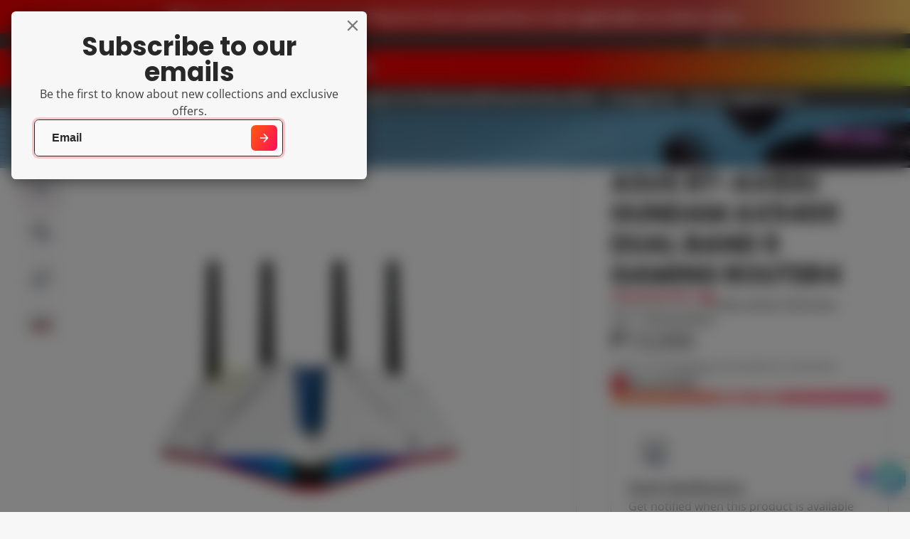

--- FILE ---
content_type: text/html; charset=utf-8
request_url: https://www.octagon.com.ph/products/asus-rt-ax82u-gundam-ax5400-dual-band-6-gaming-router4
body_size: 46446
content:
<!doctype html>
<html class="no-js" lang="en">
  <head>

    
    
    <meta charset="utf-8">
    <meta http-equiv="X-UA-Compatible" content="IE=edge">
    <meta name="viewport" content="width=device-width,initial-scale=1">
    <meta name="theme-color" content="">
    <link rel="canonical" href="https://www.octagon.com.ph/products/asus-rt-ax82u-gundam-ax5400-dual-band-6-gaming-router4">
    <link rel="preconnect" href="https://cdn.shopify.com" crossorigin><link rel="icon" type="image/png" href="//www.octagon.com.ph/cdn/shop/files/Octagon_favicon_72facbfe-6a0b-49a4-aa40-f0bf819e23f7_32x32.png?v=1723771810"><link rel="preconnect" href="https://fonts.shopifycdn.com" crossorigin><title>
      ASUS RT-AX82U GUNDAM AX5400 DUAL BAND 6 GAMING ROUTER4
 &ndash; Octagon Computer Superstore</title>

    
      <meta name="description" content="      Specification Model Name: ASUS RT-AX82U GUNDAM AX5400 DUAL BAND 6 GAMING ROUTER4 Brand: ASUS Product Segment: AX5400 ultimate AX performance: 574+4804 Mbps AX technology: Yes Antenna: External antenna x 4 Transmit/Receive: 2.4 GHz 2 x 25 GHz-2 4 x 45 GHz 4 x 4 Processor: 1.5 GHz tri-core processor Memory: 256 MB ">
    

    

<meta property="og:site_name" content="Octagon Computer Superstore">
<meta property="og:url" content="https://www.octagon.com.ph/products/asus-rt-ax82u-gundam-ax5400-dual-band-6-gaming-router4">
<meta property="og:title" content="ASUS RT-AX82U GUNDAM AX5400 DUAL BAND 6 GAMING ROUTER4">
<meta property="og:type" content="product">
<meta property="og:description" content="      Specification Model Name: ASUS RT-AX82U GUNDAM AX5400 DUAL BAND 6 GAMING ROUTER4 Brand: ASUS Product Segment: AX5400 ultimate AX performance: 574+4804 Mbps AX technology: Yes Antenna: External antenna x 4 Transmit/Receive: 2.4 GHz 2 x 25 GHz-2 4 x 45 GHz 4 x 4 Processor: 1.5 GHz tri-core processor Memory: 256 MB "><meta property="og:image" content="http://www.octagon.com.ph/cdn/shop/products/1_520b083f-12fd-44b5-a8dc-00955bd7a199.jpg?v=1622250366">
  <meta property="og:image:secure_url" content="https://www.octagon.com.ph/cdn/shop/products/1_520b083f-12fd-44b5-a8dc-00955bd7a199.jpg?v=1622250366">
  <meta property="og:image:width" content="1200">
  <meta property="og:image:height" content="1200"><meta property="og:price:amount" content="13,000.00">
  <meta property="og:price:currency" content="PHP"><meta name="twitter:site" content="@https://x.com/Ocs_Octagon"><meta name="twitter:card" content="summary_large_image">
<meta name="twitter:title" content="ASUS RT-AX82U GUNDAM AX5400 DUAL BAND 6 GAMING ROUTER4">
<meta name="twitter:description" content="      Specification Model Name: ASUS RT-AX82U GUNDAM AX5400 DUAL BAND 6 GAMING ROUTER4 Brand: ASUS Product Segment: AX5400 ultimate AX performance: 574+4804 Mbps AX technology: Yes Antenna: External antenna x 4 Transmit/Receive: 2.4 GHz 2 x 25 GHz-2 4 x 45 GHz 4 x 4 Processor: 1.5 GHz tri-core processor Memory: 256 MB ">

    <script>window.performance && window.performance.mark && window.performance.mark('shopify.content_for_header.start');</script><meta id="shopify-digital-wallet" name="shopify-digital-wallet" content="/41254158487/digital_wallets/dialog">
<link rel="alternate" type="application/json+oembed" href="https://www.octagon.com.ph/products/asus-rt-ax82u-gundam-ax5400-dual-band-6-gaming-router4.oembed">
<script async="async" src="/checkouts/internal/preloads.js?locale=en-PH"></script>
<script id="shopify-features" type="application/json">{"accessToken":"f8ca762d53f117dfbd741b7caec155db","betas":["rich-media-storefront-analytics"],"domain":"www.octagon.com.ph","predictiveSearch":true,"shopId":41254158487,"locale":"en"}</script>
<script>var Shopify = Shopify || {};
Shopify.shop = "octagoncomputer-superstore.myshopify.com";
Shopify.locale = "en";
Shopify.currency = {"active":"PHP","rate":"1.0"};
Shopify.country = "PH";
Shopify.theme = {"name":"Multi","id":143970828544,"schema_name":"Multi","schema_version":"2.0.1","theme_store_id":2337,"role":"main"};
Shopify.theme.handle = "null";
Shopify.theme.style = {"id":null,"handle":null};
Shopify.cdnHost = "www.octagon.com.ph/cdn";
Shopify.routes = Shopify.routes || {};
Shopify.routes.root = "/";</script>
<script type="module">!function(o){(o.Shopify=o.Shopify||{}).modules=!0}(window);</script>
<script>!function(o){function n(){var o=[];function n(){o.push(Array.prototype.slice.apply(arguments))}return n.q=o,n}var t=o.Shopify=o.Shopify||{};t.loadFeatures=n(),t.autoloadFeatures=n()}(window);</script>
<script id="shop-js-analytics" type="application/json">{"pageType":"product"}</script>
<script defer="defer" async type="module" src="//www.octagon.com.ph/cdn/shopifycloud/shop-js/modules/v2/client.init-shop-cart-sync_IZsNAliE.en.esm.js"></script>
<script defer="defer" async type="module" src="//www.octagon.com.ph/cdn/shopifycloud/shop-js/modules/v2/chunk.common_0OUaOowp.esm.js"></script>
<script type="module">
  await import("//www.octagon.com.ph/cdn/shopifycloud/shop-js/modules/v2/client.init-shop-cart-sync_IZsNAliE.en.esm.js");
await import("//www.octagon.com.ph/cdn/shopifycloud/shop-js/modules/v2/chunk.common_0OUaOowp.esm.js");

  window.Shopify.SignInWithShop?.initShopCartSync?.({"fedCMEnabled":true,"windoidEnabled":true});

</script>
<script>(function() {
  var isLoaded = false;
  function asyncLoad() {
    if (isLoaded) return;
    isLoaded = true;
    var urls = ["https:\/\/tms.trackingmore.net\/static\/js\/checkout.js?shop=octagoncomputer-superstore.myshopify.com","https:\/\/cdn-bundler.nice-team.net\/app\/js\/bundler.js?shop=octagoncomputer-superstore.myshopify.com"];
    for (var i = 0; i < urls.length; i++) {
      var s = document.createElement('script');
      s.type = 'text/javascript';
      s.async = true;
      s.src = urls[i];
      var x = document.getElementsByTagName('script')[0];
      x.parentNode.insertBefore(s, x);
    }
  };
  if(window.attachEvent) {
    window.attachEvent('onload', asyncLoad);
  } else {
    window.addEventListener('load', asyncLoad, false);
  }
})();</script>
<script id="__st">var __st={"a":41254158487,"offset":28800,"reqid":"7d063832-53fd-4563-bfc9-c9f95849600e-1768543761","pageurl":"www.octagon.com.ph\/products\/asus-rt-ax82u-gundam-ax5400-dual-band-6-gaming-router4","u":"607f0255bcae","p":"product","rtyp":"product","rid":6903323132055};</script>
<script>window.ShopifyPaypalV4VisibilityTracking = true;</script>
<script id="captcha-bootstrap">!function(){'use strict';const t='contact',e='account',n='new_comment',o=[[t,t],['blogs',n],['comments',n],[t,'customer']],c=[[e,'customer_login'],[e,'guest_login'],[e,'recover_customer_password'],[e,'create_customer']],r=t=>t.map((([t,e])=>`form[action*='/${t}']:not([data-nocaptcha='true']) input[name='form_type'][value='${e}']`)).join(','),a=t=>()=>t?[...document.querySelectorAll(t)].map((t=>t.form)):[];function s(){const t=[...o],e=r(t);return a(e)}const i='password',u='form_key',d=['recaptcha-v3-token','g-recaptcha-response','h-captcha-response',i],f=()=>{try{return window.sessionStorage}catch{return}},m='__shopify_v',_=t=>t.elements[u];function p(t,e,n=!1){try{const o=window.sessionStorage,c=JSON.parse(o.getItem(e)),{data:r}=function(t){const{data:e,action:n}=t;return t[m]||n?{data:e,action:n}:{data:t,action:n}}(c);for(const[e,n]of Object.entries(r))t.elements[e]&&(t.elements[e].value=n);n&&o.removeItem(e)}catch(o){console.error('form repopulation failed',{error:o})}}const l='form_type',E='cptcha';function T(t){t.dataset[E]=!0}const w=window,h=w.document,L='Shopify',v='ce_forms',y='captcha';let A=!1;((t,e)=>{const n=(g='f06e6c50-85a8-45c8-87d0-21a2b65856fe',I='https://cdn.shopify.com/shopifycloud/storefront-forms-hcaptcha/ce_storefront_forms_captcha_hcaptcha.v1.5.2.iife.js',D={infoText:'Protected by hCaptcha',privacyText:'Privacy',termsText:'Terms'},(t,e,n)=>{const o=w[L][v],c=o.bindForm;if(c)return c(t,g,e,D).then(n);var r;o.q.push([[t,g,e,D],n]),r=I,A||(h.body.append(Object.assign(h.createElement('script'),{id:'captcha-provider',async:!0,src:r})),A=!0)});var g,I,D;w[L]=w[L]||{},w[L][v]=w[L][v]||{},w[L][v].q=[],w[L][y]=w[L][y]||{},w[L][y].protect=function(t,e){n(t,void 0,e),T(t)},Object.freeze(w[L][y]),function(t,e,n,w,h,L){const[v,y,A,g]=function(t,e,n){const i=e?o:[],u=t?c:[],d=[...i,...u],f=r(d),m=r(i),_=r(d.filter((([t,e])=>n.includes(e))));return[a(f),a(m),a(_),s()]}(w,h,L),I=t=>{const e=t.target;return e instanceof HTMLFormElement?e:e&&e.form},D=t=>v().includes(t);t.addEventListener('submit',(t=>{const e=I(t);if(!e)return;const n=D(e)&&!e.dataset.hcaptchaBound&&!e.dataset.recaptchaBound,o=_(e),c=g().includes(e)&&(!o||!o.value);(n||c)&&t.preventDefault(),c&&!n&&(function(t){try{if(!f())return;!function(t){const e=f();if(!e)return;const n=_(t);if(!n)return;const o=n.value;o&&e.removeItem(o)}(t);const e=Array.from(Array(32),(()=>Math.random().toString(36)[2])).join('');!function(t,e){_(t)||t.append(Object.assign(document.createElement('input'),{type:'hidden',name:u})),t.elements[u].value=e}(t,e),function(t,e){const n=f();if(!n)return;const o=[...t.querySelectorAll(`input[type='${i}']`)].map((({name:t})=>t)),c=[...d,...o],r={};for(const[a,s]of new FormData(t).entries())c.includes(a)||(r[a]=s);n.setItem(e,JSON.stringify({[m]:1,action:t.action,data:r}))}(t,e)}catch(e){console.error('failed to persist form',e)}}(e),e.submit())}));const S=(t,e)=>{t&&!t.dataset[E]&&(n(t,e.some((e=>e===t))),T(t))};for(const o of['focusin','change'])t.addEventListener(o,(t=>{const e=I(t);D(e)&&S(e,y())}));const B=e.get('form_key'),M=e.get(l),P=B&&M;t.addEventListener('DOMContentLoaded',(()=>{const t=y();if(P)for(const e of t)e.elements[l].value===M&&p(e,B);[...new Set([...A(),...v().filter((t=>'true'===t.dataset.shopifyCaptcha))])].forEach((e=>S(e,t)))}))}(h,new URLSearchParams(w.location.search),n,t,e,['guest_login'])})(!0,!0)}();</script>
<script integrity="sha256-4kQ18oKyAcykRKYeNunJcIwy7WH5gtpwJnB7kiuLZ1E=" data-source-attribution="shopify.loadfeatures" defer="defer" src="//www.octagon.com.ph/cdn/shopifycloud/storefront/assets/storefront/load_feature-a0a9edcb.js" crossorigin="anonymous"></script>
<script data-source-attribution="shopify.dynamic_checkout.dynamic.init">var Shopify=Shopify||{};Shopify.PaymentButton=Shopify.PaymentButton||{isStorefrontPortableWallets:!0,init:function(){window.Shopify.PaymentButton.init=function(){};var t=document.createElement("script");t.src="https://www.octagon.com.ph/cdn/shopifycloud/portable-wallets/latest/portable-wallets.en.js",t.type="module",document.head.appendChild(t)}};
</script>
<script data-source-attribution="shopify.dynamic_checkout.buyer_consent">
  function portableWalletsHideBuyerConsent(e){var t=document.getElementById("shopify-buyer-consent"),n=document.getElementById("shopify-subscription-policy-button");t&&n&&(t.classList.add("hidden"),t.setAttribute("aria-hidden","true"),n.removeEventListener("click",e))}function portableWalletsShowBuyerConsent(e){var t=document.getElementById("shopify-buyer-consent"),n=document.getElementById("shopify-subscription-policy-button");t&&n&&(t.classList.remove("hidden"),t.removeAttribute("aria-hidden"),n.addEventListener("click",e))}window.Shopify?.PaymentButton&&(window.Shopify.PaymentButton.hideBuyerConsent=portableWalletsHideBuyerConsent,window.Shopify.PaymentButton.showBuyerConsent=portableWalletsShowBuyerConsent);
</script>
<script data-source-attribution="shopify.dynamic_checkout.cart.bootstrap">document.addEventListener("DOMContentLoaded",(function(){function t(){return document.querySelector("shopify-accelerated-checkout-cart, shopify-accelerated-checkout")}if(t())Shopify.PaymentButton.init();else{new MutationObserver((function(e,n){t()&&(Shopify.PaymentButton.init(),n.disconnect())})).observe(document.body,{childList:!0,subtree:!0})}}));
</script>

<script>window.performance && window.performance.mark && window.performance.mark('shopify.content_for_header.end');</script>
    

    

<style data-shopify>
    @font-face {
  font-family: "Open Sans";
  font-weight: 400;
  font-style: normal;
  font-display: swap;
  src: url("//www.octagon.com.ph/cdn/fonts/open_sans/opensans_n4.c32e4d4eca5273f6d4ee95ddf54b5bbb75fc9b61.woff2") format("woff2"),
       url("//www.octagon.com.ph/cdn/fonts/open_sans/opensans_n4.5f3406f8d94162b37bfa232b486ac93ee892406d.woff") format("woff");
}

    @font-face {
  font-family: "Open Sans";
  font-weight: 700;
  font-style: normal;
  font-display: swap;
  src: url("//www.octagon.com.ph/cdn/fonts/open_sans/opensans_n7.a9393be1574ea8606c68f4441806b2711d0d13e4.woff2") format("woff2"),
       url("//www.octagon.com.ph/cdn/fonts/open_sans/opensans_n7.7b8af34a6ebf52beb1a4c1d8c73ad6910ec2e553.woff") format("woff");
}

    @font-face {
  font-family: "Open Sans";
  font-weight: 400;
  font-style: italic;
  font-display: swap;
  src: url("//www.octagon.com.ph/cdn/fonts/open_sans/opensans_i4.6f1d45f7a46916cc95c694aab32ecbf7509cbf33.woff2") format("woff2"),
       url("//www.octagon.com.ph/cdn/fonts/open_sans/opensans_i4.4efaa52d5a57aa9a57c1556cc2b7465d18839daa.woff") format("woff");
}

    @font-face {
  font-family: "Open Sans";
  font-weight: 700;
  font-style: italic;
  font-display: swap;
  src: url("//www.octagon.com.ph/cdn/fonts/open_sans/opensans_i7.916ced2e2ce15f7fcd95d196601a15e7b89ee9a4.woff2") format("woff2"),
       url("//www.octagon.com.ph/cdn/fonts/open_sans/opensans_i7.99a9cff8c86ea65461de497ade3d515a98f8b32a.woff") format("woff");
}

    @font-face {
  font-family: Poppins;
  font-weight: 700;
  font-style: normal;
  font-display: swap;
  src: url("//www.octagon.com.ph/cdn/fonts/poppins/poppins_n7.56758dcf284489feb014a026f3727f2f20a54626.woff2") format("woff2"),
       url("//www.octagon.com.ph/cdn/fonts/poppins/poppins_n7.f34f55d9b3d3205d2cd6f64955ff4b36f0cfd8da.woff") format("woff");
}

        .color-scheme-main {
          --color-scheme-box-shadow-drop: 0 5px 20px rgba(0,0,0, 0.4);
          --color-scheme-box-shadow: 
            rgba(0,0,0, 0.1) 0px 1px 3px 0px, 
            rgba(0,0,0, 0.06) 0px 1px 2px 0px;
          --color-scheme-box-shadow-sm: 
            rgba(0,0,0, 0.07) 0px 1px 2px 0px, 
            rgba(0,0,0, 0.03) 0px 0px 1px 0px;
          --color-scheme-box-shadow-lift: 
            rgba(0,0,0, 0.2) 0px 2px 7px 0px, 
            rgba(0,0,0, 0.1) 0px 4px 4px 0px;
          
          
          --color-scheme-highlight: linear-gradient(115deg, #c740a3, #9140c7);
          --color-scheme-pattern: #ffffff;--color-scheme-primary-button-bg: linear-gradient(115deg, #c740a3, #9140c7);
          --color-scheme-primary-button-bg-hover: #9b30a4;
          --color-scheme-primary-button-text: #ffffff;
          --color-scheme-primary-button-border: #9e37a7;
          --color-scheme-secondary-button-bg: #383838;
          --color-scheme-secondary-button-bg-hover: #1f1f1f;
          --color-scheme-secondary-button-text: #ffffff;
          --color-scheme-secondary-button-border: #202020;
          --color-scheme-icon: #383838;
          --color-scheme-links: #383838;--color-scheme-text: #282828;
          --color-scheme-bg: #f7f7f7;
          --color-scheme-border: #c4c4c4;
        }
    
        .color-scheme-invert {
          --color-scheme-box-shadow-drop: 0 5px 20px rgba(0,0,0, 0.4);
          --color-scheme-box-shadow: 
            rgba(0,0,0, 0.1) 0px 1px 3px 0px, 
            rgba(0,0,0, 0.06) 0px 1px 2px 0px;
          --color-scheme-box-shadow-sm: 
            rgba(0,0,0, 0.07) 0px 1px 2px 0px, 
            rgba(0,0,0, 0.03) 0px 0px 1px 0px;
          --color-scheme-box-shadow-lift: 
            rgba(0,0,0, 0.2) 0px 2px 7px 0px, 
            rgba(0,0,0, 0.1) 0px 4px 4px 0px;
          
          
          --color-scheme-highlight: linear-gradient(115deg, #3e7ae1, #3ee1dc);
          --color-scheme-pattern: #455c66;--color-scheme-primary-button-bg: linear-gradient(115deg, #4072c7, #40c7c3);
          --color-scheme-primary-button-bg-hover: #3081a4;
          --color-scheme-primary-button-text: #ffffff;
          --color-scheme-primary-button-border: #3e8fb3;
          --color-scheme-secondary-button-bg: #ffffff;
          --color-scheme-secondary-button-bg-hover: #e6e6e6;
          --color-scheme-secondary-button-text: #4a4a4a;
          --color-scheme-secondary-button-border: #202020;
          --color-scheme-icon: #383838;
          --color-scheme-links: #383838;--color-scheme-text: #ffffff;
          --color-scheme-bg: #4a4a4a;
          --color-scheme-border: #171717;--color-scheme-bg-gradient: linear-gradient(320deg, rgba(15, 27, 47, 1) 16%, rgba(159, 162, 173, 1) 87%);
        }
    
        .color-scheme-accent {
          --color-scheme-box-shadow-drop: 0 5px 20px rgba(0,0,0, 0.4);
          --color-scheme-box-shadow: 
            rgba(0,0,0, 0.1) 0px 1px 3px 0px, 
            rgba(0,0,0, 0.06) 0px 1px 2px 0px;
          --color-scheme-box-shadow-sm: 
            rgba(0,0,0, 0.07) 0px 1px 2px 0px, 
            rgba(0,0,0, 0.03) 0px 0px 1px 0px;
          --color-scheme-box-shadow-lift: 
            rgba(0,0,0, 0.2) 0px 2px 7px 0px, 
            rgba(0,0,0, 0.1) 0px 4px 4px 0px;
          
          
          --color-scheme-highlight: linear-gradient(115deg, #fb3362, #fb33e7);
          --color-scheme-pattern: #9c2e9f;--color-scheme-primary-button-bg: linear-gradient(115deg, #a62579, #7d25a6);
          --color-scheme-primary-button-bg-hover: #7c1c7a;
          --color-scheme-primary-button-text: #ffffff;
          --color-scheme-primary-button-border: #741371;
          --color-scheme-secondary-button-bg: #ffffff;
          --color-scheme-secondary-button-bg-hover: #e6e6e6;
          --color-scheme-secondary-button-text: #ae2faa;
          --color-scheme-secondary-button-border: #e2e2e2;
          --color-scheme-icon: #ffffff;
          --color-scheme-links: #ffffff;--color-scheme-text: #ffffff;
          --color-scheme-bg: #f60909;
          --color-scheme-border: #940505;--color-scheme-bg-gradient: linear-gradient(267deg, rgba(255, 201, 104, 1) 1%, rgba(203, 68, 68, 1) 23%, rgba(247, 3, 3, 1) 100%);
        }
    
        .color-scheme-accent2 {
          --color-scheme-box-shadow-drop: 0 5px 20px rgba(0,0,0, 0.4);
          --color-scheme-box-shadow: 
            rgba(0,0,0, 0.1) 0px 1px 3px 0px, 
            rgba(0,0,0, 0.06) 0px 1px 2px 0px;
          --color-scheme-box-shadow-sm: 
            rgba(0,0,0, 0.07) 0px 1px 2px 0px, 
            rgba(0,0,0, 0.03) 0px 0px 1px 0px;
          --color-scheme-box-shadow-lift: 
            rgba(0,0,0, 0.2) 0px 2px 7px 0px, 
            rgba(0,0,0, 0.1) 0px 4px 4px 0px;
          
          
          --color-scheme-highlight: linear-gradient(115deg, #3e7ae1, #3ee1dc);
          --color-scheme-pattern: #6bd7ff;--color-scheme-primary-button-bg: linear-gradient(115deg, #ffffff, #ffffff);
          --color-scheme-primary-button-bg-hover: #e6e6e6;
          --color-scheme-primary-button-text: #3eafe1;
          --color-scheme-primary-button-border: #1c84b3;
          --color-scheme-secondary-button-bg: #ffffff;
          --color-scheme-secondary-button-bg-hover: #e6e6e6;
          --color-scheme-secondary-button-text: #3eafe1;
          --color-scheme-secondary-button-border: #cacaca;
          --color-scheme-icon: #ffffff;
          --color-scheme-links: #ffffff;--color-scheme-text: #ffffff;
          --color-scheme-bg: #3eafe1;
          --color-scheme-border: #1977a0;--color-scheme-bg-gradient: linear-gradient(46deg, rgba(52, 133, 236, 1) 13%, rgba(170, 248, 219, 1) 86%);
        }
    
        .color-scheme-scheme-1132fd37-55e2-4fa1-af37-6512974b33a4 {
          --color-scheme-box-shadow-drop: 0 5px 20px rgba(0,0,0, 0.4);
          --color-scheme-box-shadow: 
            rgba(0,0,0, 0.1) 0px 1px 3px 0px, 
            rgba(0,0,0, 0.06) 0px 1px 2px 0px;
          --color-scheme-box-shadow-sm: 
            rgba(0,0,0, 0.07) 0px 1px 2px 0px, 
            rgba(0,0,0, 0.03) 0px 0px 1px 0px;
          --color-scheme-box-shadow-lift: 
            rgba(0,0,0, 0.2) 0px 2px 7px 0px, 
            rgba(0,0,0, 0.1) 0px 4px 4px 0px;
          
          
          --color-scheme-highlight: linear-gradient(115deg, #ff5c0b, #ff0b5c);
          --color-scheme-pattern: #ffffff;--color-scheme-primary-button-bg: linear-gradient(115deg, #ff5c0b, #ff0b5c);
          --color-scheme-primary-button-bg-hover: #d70000;
          --color-scheme-primary-button-text: #ffffff;
          --color-scheme-primary-button-border: #ff0b0b;
          --color-scheme-secondary-button-bg: #383838;
          --color-scheme-secondary-button-bg-hover: #1f1f1f;
          --color-scheme-secondary-button-text: #ffffff;
          --color-scheme-secondary-button-border: #202020;
          --color-scheme-icon: #383838;
          --color-scheme-links: #383838;
        }
    
        .color-scheme-scheme-02b008d8-b849-430a-b68b-92070fb00e47 {
          --color-scheme-box-shadow-drop: 0 5px 20px rgba(0,0,0, 0.4);
          --color-scheme-box-shadow: 
            rgba(0,0,0, 0.1) 0px 1px 3px 0px, 
            rgba(0,0,0, 0.06) 0px 1px 2px 0px;
          --color-scheme-box-shadow-sm: 
            rgba(0,0,0, 0.07) 0px 1px 2px 0px, 
            rgba(0,0,0, 0.03) 0px 0px 1px 0px;
          --color-scheme-box-shadow-lift: 
            rgba(0,0,0, 0.2) 0px 2px 7px 0px, 
            rgba(0,0,0, 0.1) 0px 4px 4px 0px;
          
          
          --color-scheme-highlight: linear-gradient(115deg, #c740a3, #9140c7);
          --color-scheme-pattern: #ffffff;--color-scheme-primary-button-bg: linear-gradient(115deg, #c740a3, #9140c7);
          --color-scheme-primary-button-bg-hover: #9b30a4;
          --color-scheme-primary-button-text: #ffffff;
          --color-scheme-primary-button-border: #9e37a7;
          --color-scheme-secondary-button-bg: #383838;
          --color-scheme-secondary-button-bg-hover: #1f1f1f;
          --color-scheme-secondary-button-text: #ffffff;
          --color-scheme-secondary-button-border: #202020;
          --color-scheme-icon: #383838;
          --color-scheme-links: #383838;--color-scheme-text: #282828;
          --color-scheme-bg: #f7f7f7;
          --color-scheme-border: #c4c4c4;--color-scheme-bg-gradient: linear-gradient(127deg, rgba(254, 217, 81, 1) 11%, rgba(255, 70, 199, 1) 81%);
        }
    
        .color-scheme-scheme-a8c4021c-4f63-45fb-b721-9bfc3e95ba4d {
          --color-scheme-box-shadow-drop: 0 5px 20px rgba(0,0,0, 0.4);
          --color-scheme-box-shadow: 
            rgba(0,0,0, 0.1) 0px 1px 3px 0px, 
            rgba(0,0,0, 0.06) 0px 1px 2px 0px;
          --color-scheme-box-shadow-sm: 
            rgba(0,0,0, 0.07) 0px 1px 2px 0px, 
            rgba(0,0,0, 0.03) 0px 0px 1px 0px;
          --color-scheme-box-shadow-lift: 
            rgba(0,0,0, 0.2) 0px 2px 7px 0px, 
            rgba(0,0,0, 0.1) 0px 4px 4px 0px;
          
          
          --color-scheme-highlight: linear-gradient(115deg, #c740a3, #9140c7);
          --color-scheme-pattern: #ffffff;--color-scheme-primary-button-bg: linear-gradient(115deg, #c740a3, #9140c7);
          --color-scheme-primary-button-bg-hover: #9b30a4;
          --color-scheme-primary-button-text: #ffffff;
          --color-scheme-primary-button-border: #9e37a7;
          --color-scheme-secondary-button-bg: #383838;
          --color-scheme-secondary-button-bg-hover: #1f1f1f;
          --color-scheme-secondary-button-text: #ffffff;
          --color-scheme-secondary-button-border: #202020;
          --color-scheme-icon: #383838;
          --color-scheme-links: #383838;--color-scheme-text: #020101;
          --color-scheme-bg: #f7f7f7;
          --color-scheme-border: #c4c4c4;--color-scheme-bg-gradient: linear-gradient(127deg, rgba(218, 144, 250, 0.46) 11%, rgba(255, 70, 199, 0.35) 81%);
        }
    
        .color-scheme-scheme-21cc6bf7-a27c-4979-a0aa-cb78b5bf6cb4 {
          --color-scheme-box-shadow-drop: 0 5px 20px rgba(0,0,0, 0.4);
          --color-scheme-box-shadow: 
            rgba(0,0,0, 0.1) 0px 1px 3px 0px, 
            rgba(0,0,0, 0.06) 0px 1px 2px 0px;
          --color-scheme-box-shadow-sm: 
            rgba(0,0,0, 0.07) 0px 1px 2px 0px, 
            rgba(0,0,0, 0.03) 0px 0px 1px 0px;
          --color-scheme-box-shadow-lift: 
            rgba(0,0,0, 0.2) 0px 2px 7px 0px, 
            rgba(0,0,0, 0.1) 0px 4px 4px 0px;
          
          
          --color-scheme-highlight: linear-gradient(115deg, #5a12f4, #1261f4);
          --color-scheme-pattern: #ffffff;--color-scheme-primary-button-bg: linear-gradient(115deg, #060606, #060606);
          --color-scheme-primary-button-bg-hover: #000000;
          --color-scheme-primary-button-text: #060606;
          --color-scheme-primary-button-border: #050505;
          --color-scheme-secondary-button-bg: #060606;
          --color-scheme-secondary-button-bg-hover: #000000;
          --color-scheme-secondary-button-text: #ffffff;
          --color-scheme-secondary-button-border: #202020;
          --color-scheme-icon: #383838;
          --color-scheme-links: #383838;--color-scheme-text: #f7f5f5;
          --color-scheme-bg: #f7f7f7;
          --color-scheme-border: #c4c4c4;--color-scheme-bg-gradient: linear-gradient(77deg, rgba(38, 49, 244, 1) 31%, rgba(102, 148, 241, 1) 98%);
        }
    
        .color-scheme-scheme-b0d54bec-e0e7-45b4-8cf3-35927fd1eb1b {
          --color-scheme-box-shadow-drop: 0 5px 20px rgba(0,0,0, 0.4);
          --color-scheme-box-shadow: 
            rgba(0,0,0, 0.1) 0px 1px 3px 0px, 
            rgba(0,0,0, 0.06) 0px 1px 2px 0px;
          --color-scheme-box-shadow-sm: 
            rgba(0,0,0, 0.07) 0px 1px 2px 0px, 
            rgba(0,0,0, 0.03) 0px 0px 1px 0px;
          --color-scheme-box-shadow-lift: 
            rgba(0,0,0, 0.2) 0px 2px 7px 0px, 
            rgba(0,0,0, 0.1) 0px 4px 4px 0px;
          
          
          --color-scheme-highlight: linear-gradient(115deg, #09b8f2, #09f291);
          --color-scheme-pattern: #ffffff;--color-scheme-primary-button-bg: linear-gradient(115deg, #09b8f2, #09f291);
          --color-scheme-primary-button-bg-hover: #07c1b0;
          --color-scheme-primary-button-text: #ffffff;
          --color-scheme-primary-button-border: #09f2dd;
          --color-scheme-secondary-button-bg: #383838;
          --color-scheme-secondary-button-bg-hover: #1f1f1f;
          --color-scheme-secondary-button-text: #ffffff;
          --color-scheme-secondary-button-border: #202020;
          --color-scheme-icon: #383838;
          --color-scheme-links: #383838;--color-scheme-text: #050505;
          --color-scheme-bg: #f7f7f7;
          --color-scheme-border: #c4c4c4;--color-scheme-bg-gradient: linear-gradient(310deg, rgba(17, 189, 251, 1) 15%, rgba(33, 249, 150, 1) 40%, rgba(237, 244, 249, 1) 60%);
        }
    
        .color-scheme-scheme-7332ad71-8898-481d-89cd-a9e9217e300d {
          --color-scheme-box-shadow-drop: 0 5px 20px rgba(0,0,0, 0.4);
          --color-scheme-box-shadow: 
            rgba(0,0,0, 0.1) 0px 1px 3px 0px, 
            rgba(0,0,0, 0.06) 0px 1px 2px 0px;
          --color-scheme-box-shadow-sm: 
            rgba(0,0,0, 0.07) 0px 1px 2px 0px, 
            rgba(0,0,0, 0.03) 0px 0px 1px 0px;
          --color-scheme-box-shadow-lift: 
            rgba(0,0,0, 0.2) 0px 2px 7px 0px, 
            rgba(0,0,0, 0.1) 0px 4px 4px 0px;
          
          
          --color-scheme-highlight: linear-gradient(115deg, #998bbb, #8b9dbb);
          --color-scheme-pattern: #ffffff;--color-scheme-primary-button-bg: linear-gradient(115deg, #998bbb, #8b9dbb);
          --color-scheme-primary-button-bg-hover: #6b6da8;
          --color-scheme-primary-button-text: #ffffff;
          --color-scheme-primary-button-border: #8b8dbb;
          --color-scheme-secondary-button-bg: #383838;
          --color-scheme-secondary-button-bg-hover: #1f1f1f;
          --color-scheme-secondary-button-text: #ffffff;
          --color-scheme-secondary-button-border: #202020;
          --color-scheme-icon: #383838;
          --color-scheme-links: #383838;--color-scheme-text: #f9f9f9;
          --color-scheme-bg: #8b8dbb;
          --color-scheme-border: #53558d;--color-scheme-bg-gradient: linear-gradient(59deg, rgba(139, 141, 187, 1) 21%, rgba(249, 249, 249, 1) 94%);
        }
    
        .color-scheme-scheme-54635feb-cae2-4748-9795-652b5841c491 {
          --color-scheme-box-shadow-drop: 0 5px 20px rgba(0,0,0, 0.4);
          --color-scheme-box-shadow: 
            rgba(0,0,0, 0.1) 0px 1px 3px 0px, 
            rgba(0,0,0, 0.06) 0px 1px 2px 0px;
          --color-scheme-box-shadow-sm: 
            rgba(0,0,0, 0.07) 0px 1px 2px 0px, 
            rgba(0,0,0, 0.03) 0px 0px 1px 0px;
          --color-scheme-box-shadow-lift: 
            rgba(0,0,0, 0.2) 0px 2px 7px 0px, 
            rgba(0,0,0, 0.1) 0px 4px 4px 0px;
          
          
          --color-scheme-highlight: linear-gradient(115deg, #d0ff63, #ffc663);
          --color-scheme-pattern: #ffffff;--color-scheme-primary-button-bg: linear-gradient(115deg, #d0ff63, #ffc663);
          --color-scheme-primary-button-bg-hover: #fff830;
          --color-scheme-primary-button-text: #ffffff;
          --color-scheme-primary-button-border: #fffa63;
          --color-scheme-secondary-button-bg: #383838;
          --color-scheme-secondary-button-bg-hover: #1f1f1f;
          --color-scheme-secondary-button-text: #ffffff;
          --color-scheme-secondary-button-border: #202020;
          --color-scheme-icon: #383838;
          --color-scheme-links: #383838;--color-scheme-text: #282828;
          --color-scheme-bg: #f7f7f7;
          --color-scheme-border: #c4c4c4;--color-scheme-bg-gradient: linear-gradient(177deg, rgba(255, 255, 255, 1) 42%, rgba(255, 250, 99, 1) 84%);
        }
    
        .color-scheme-scheme-ebc5b975-7bd1-43b3-9d74-1f586206bc82 {
          --color-scheme-box-shadow-drop: 0 5px 20px rgba(0,0,0, 0.4);
          --color-scheme-box-shadow: 
            rgba(0,0,0, 0.1) 0px 1px 3px 0px, 
            rgba(0,0,0, 0.06) 0px 1px 2px 0px;
          --color-scheme-box-shadow-sm: 
            rgba(0,0,0, 0.07) 0px 1px 2px 0px, 
            rgba(0,0,0, 0.03) 0px 0px 1px 0px;
          --color-scheme-box-shadow-lift: 
            rgba(0,0,0, 0.2) 0px 2px 7px 0px, 
            rgba(0,0,0, 0.1) 0px 4px 4px 0px;
          
          
          --color-scheme-highlight: linear-gradient(115deg, #9cfd15, #fdc315);
          --color-scheme-pattern: #ffffff;--color-scheme-primary-button-bg: linear-gradient(115deg, #9cfd15, #fdc315);
          --color-scheme-primary-button-bg-hover: #cbdd02;
          --color-scheme-primary-button-text: #ffffff;
          --color-scheme-primary-button-border: #eafd15;
          --color-scheme-secondary-button-bg: #383838;
          --color-scheme-secondary-button-bg-hover: #1f1f1f;
          --color-scheme-secondary-button-text: #ffffff;
          --color-scheme-secondary-button-border: #202020;
          --color-scheme-icon: #383838;
          --color-scheme-links: #383838;--color-scheme-text: #282828;
          --color-scheme-bg: #f7f7f7;
          --color-scheme-border: #c4c4c4;--color-scheme-bg-gradient: linear-gradient(127deg, rgba(230, 25, 25, 1) 11%, rgba(14, 1, 10, 1) 81%);
        }
    
        .color-scheme-scheme-379f8501-560d-455b-bde8-ae8af3bd73bd {
          --color-scheme-box-shadow-drop: 0 5px 20px rgba(0,0,0, 0.4);
          --color-scheme-box-shadow: 
            rgba(0,0,0, 0.1) 0px 1px 3px 0px, 
            rgba(0,0,0, 0.06) 0px 1px 2px 0px;
          --color-scheme-box-shadow-sm: 
            rgba(0,0,0, 0.07) 0px 1px 2px 0px, 
            rgba(0,0,0, 0.03) 0px 0px 1px 0px;
          --color-scheme-box-shadow-lift: 
            rgba(0,0,0, 0.2) 0px 2px 7px 0px, 
            rgba(0,0,0, 0.1) 0px 4px 4px 0px;
          
          
          --color-scheme-highlight: linear-gradient(115deg, #c740a3, #9140c7);
          --color-scheme-pattern: #ffffff;--color-scheme-primary-button-bg: linear-gradient(115deg, #f7eef5, #f3eef7);
          --color-scheme-primary-button-bg-hover: #e4cbe7;
          --color-scheme-primary-button-text: #ffffff;
          --color-scheme-primary-button-border: #fdf9fd;
          --color-scheme-secondary-button-bg: #383838;
          --color-scheme-secondary-button-bg-hover: #1f1f1f;
          --color-scheme-secondary-button-text: #ffffff;
          --color-scheme-secondary-button-border: #202020;
          --color-scheme-icon: #383838;
          --color-scheme-links: #383838;--color-scheme-text: #f9f9f9;
          --color-scheme-bg: #f7f7f7;
          --color-scheme-border: #c4c4c4;--color-scheme-bg-gradient: linear-gradient(185deg, rgba(78, 112, 250, 1) 7%, rgba(19, 4, 46, 1) 100%);
        }
    

    :root {--glob-size-1: min(4px, 0.8vmin);
      --glob-size-2: min(8px, 1.6vmin);
      --glob-size-3: min(12px, 2.4vmin);
      --glob-size-4: min(16px, 3.2vmin);
      --glob-size-5: min(20px, 4.0vmin);
      --glob-size-6: min(24px, 4.8vmin);
      --glob-size-7: min(28px, 5.6vmin);
      --glob-size-8: min(32px, 6.4vmin);
      --glob-size-9: min(36px, 7.2vmin);
      --glob-size-10: min(40px, 8.0vmin);
      --glob-size-11: min(44px, 8.8vmin);
      --glob-size-12: min(48px, 9.6vmin);
      --glob-size-13: min(52px, 10.4vmin);
      --glob-size-14: min(56px, 11.2vmin);
      --glob-size-15: min(60px, 12.0vmin);
      --glob-size-16: min(64px, 12.8vmin);
      --glob-size-17: min(68px, 13.6vmin);
      --glob-size-18: min(72px, 14.4vmin);
      --glob-size-19: min(76px, 15.2vmin);
      --glob-size-20: min(80px, 16.0vmin);
      
    --glob-frame-size: var(--glob-size-2);
    --glob-gutter: var(--glob-size-6);

    --glob-heading-size: 36px;
    --glob-heading-letter-spacing: 0.0em;
    --glob-heading-family: Poppins, sans-serif;
    --glob-heading-style: normal;
    --glob-heading-weight: 700;
    --glob-heading-transform: none;

    --glob-body-family: "Open Sans", sans-serif;
    --glob-body-line-height: 1.5;
    --glob-body-size: 16px;
    --glob-body-weight: 400;
    --glob-body-bold-weight: 700;

    --glob-icon-stroke-width: 2.3px;
    
      --glob-icon-linecap: round;
      --glob-icon-linejoin: round;--color-g-text: #282828;
    --color-g-text-alpha-80: rgba(40, 40, 40, 0.8);
    --color-g-text-alpha-70: rgba(40, 40, 40, 0.7);
    --color-g-text-alpha-50: rgba(40, 40, 40, 0.5);
    --color-g-text-alpha-60: rgba(40, 40, 40, 0.6);
    --color-g-text-alpha-40: rgba(40, 40, 40, 0.4);
    --color-g-text-alpha-30: rgba(40, 40, 40, 0.3);
    --color-g-text-alpha-20: rgba(40, 40, 40, 0.2);
    --color-g-text-alpha-10: rgba(40, 40, 40, 0.1);--color-g-bg: #f7f7f7;
    --color-g-border: #d1d1d1;
    --color-g-bg-d5: #eaeaea;
    --color-g-bg-d15: #dedede;
    --color-g-bg-alpha-0: rgba(247, 247, 247, 0);
    --color-g-bg-alpha-70: rgba(247, 247, 247, 0.7);
    --color-g-bg-border: #c4c4c4;

    --color-g-fg: #ffffff;
    --color-g-fg-alpha-70: rgba(255, 255, 255, 0.7);
    --color-g-fg-alpha-50: rgba(255, 255, 255, 0.5);
    --color-g-fg-d5: #f2f2f2;
    --color-g-fg-d10: #e6e6e6;
    --color-g-fg-d20: #cccccc;

    body.color-scheme-main {
          --color-scheme-text: initial;
          --color-scheme-bg: initial;
          --color-scheme-border: initial;}
      
      

      

      
        @media (prefers-color-scheme: dark) {
          .glob--theme-dark-mode {
            
        .color-scheme-scheme-1132fd37-55e2-4fa1-af37-6512974b33a4 {
          --color-scheme-text: #282828;
          --color-scheme-bg: #f7f7f7;
          --color-scheme-border: #c4c4c4;}

        .color-scheme-main {
          --color-scheme-text: initial;
          --color-scheme-bg: initial;
          --color-scheme-border: initial;}

        --color-g-bg-gradient: initial;

        --color-g-text: #282828;
        --color-g-text-alpha-80: rgba(40, 40, 40, 0.8);
        --color-g-text-alpha-70: rgba(40, 40, 40, 0.7);
        --color-g-text-alpha-50: rgba(40, 40, 40, 0.5);
        --color-g-text-alpha-60: rgba(40, 40, 40, 0.6);
        --color-g-text-alpha-40: rgba(40, 40, 40, 0.4);
        --color-g-text-alpha-30: rgba(40, 40, 40, 0.3);
        --color-g-text-alpha-20: rgba(40, 40, 40, 0.2);
        --color-g-text-alpha-10: rgba(40, 40, 40, 0.1);--color-g-bg: #f7f7f7;
        --color-g-border: #d1d1d1;
        --color-g-bg-d5: #eaeaea;
        --color-g-bg-d15: #dedede;
        --color-g-bg-alpha-0: rgba(247, 247, 247, 0);
        --color-g-bg-alpha-70: rgba(247, 247, 247, 0.7);
        --color-g-bg-border: #c4c4c4;

        --color-g-fg: #ffffff;
        --color-g-fg-alpha-70: rgba(255, 255, 255, 0.7);
        --color-g-fg-alpha-50: rgba(255, 255, 255, 0.5);
        --color-g-fg-d5: #f2f2f2;
        --color-g-fg-d10: #e6e6e6;
        --color-g-fg-d20: #cccccc;

        
          
        
          --color-g-nav-dropdown-bg: #383838;
          --color-g-nav-dropdown-text: #ffffff;
          --color-g-nav-dropdown-border: rgba(255, 255, 255, 0.2);
        
      
            color-scheme: dark;
          }
        }
      
    

    --color-g-accent: #f60909;
    --color-g-accent-a20: rgba(246, 9, 9, 0.2);
    --color-g-accent-a10: rgba(246, 9, 9, 0.1);
    --color-g-accent-front: #ffffff; 

    --color-g-sale: #ff0b0b;
    --color-g-warning: #FD7E14;
    --color-g-success: #198754;
    --color-g-danger: #DC3545;
    --color-g-star-rating: #FFA41C;
    --color-g-cart-counter-bg: #dc358b;--color-g-cart-counter-text: #ffffff;
    --color-g-wishlist: #f25268;

    --color-g-highlight: #ff0b0b;

    --color-g-button-buy-it-now-text: #ffffff;
    --color-g-button-buy-it-now-bg: #505050;
    --color-g-button-buy-it-now-bg-hover: #434343;

    --color-g-product-badge-sale: #f60909;--color-g-product-badge-sale-text: #ffffff;

    --color-g-product-badge-sold-out: #7D959F;--color-g-product-badge-sold-out-text: #2d2d2d;
    
    --color-g-product-badge-low-stock: #FFBA53;--color-g-product-badge-low-stock-text: #2d2d2d;

    --color-g-product-custom-badge-text: #202020;
    --color-g-product-custom-badge-bg: #eafd15;

    --color-g-header-bg: #424242;--color-g-header-gradient-bg: linear-gradient(117deg, rgba(246, 9, 9, 1), rgba(238, 1, 1, 1) 62%, rgba(186, 211, 48, 1) 100%);
    
    --color-g-header-text: #ffffff;
    --color-g-header-border: rgba(104, 104, 104, 0.5);

    --color-g-nav-dropdown-bg: #ffffff;
    --color-g-nav-dropdown-text: #383838;
    --color-g-nav-dropdown-border: rgba(56, 56, 56, 0.2);

    --color-g-footer-heading: #ffffff;
    --color-g-footer-bg: #091C25;
    --color-g-footer-text: #ffffff;

    --glob-border-radius-base: 0.4rem;
    --glob-border-radius-inner: 0.3rem;
    --glob-border-radius-sm: 0.1rem;
    --glob-border-radius-pill: 9999rem;
    --glob-border-radius-circle: 50%;

    --transition-base: 0.3s;
    --box-shadow-large: rgb(50 50 93 / 25%) 0px 50px 100px -20px, rgb(0 0 0 / 30%) 0px 30px 60px -30px;
    --container-width: 1800px;

    --glob-product-badge-text-size: 0.85rem;
    --glob-product-badge-text-transform: none;--glob-product-badge-weight: var(--glob-body-bold-weight);

    --glob-header-family: var(--glob-body-family);
--glob-header-weight: var(--glob-body-bold-weight);
--glob-header-style: var(--glob-body-style);
--glob-header-size: 1.15rem;
--glob-header-scale: 1.15;


    --glob-subheading-family: var(--glob-body-family);
--glob-subheading-weight: var(--glob-body-weight);
--glob-subheading-style: var(--glob-body-style);
--glob-subheading-size: 0.8rem;
--glob-subheading-scale: 0.8;

    --glob-subheading-transform: uppercase;
    --glob-subheading-letter-spacing: 0.1em;
    --glob-subheading-opacity: 0.8;

    --glob-button-family: var(--glob-heading-family);
--glob-button-weight: var(--glob-heading-weight);
--glob-button-style: var(--glob-heading-style);
--glob-button-size: 0.8rem;
--glob-button-scale: 0.8;

    --glob-button-transform: uppercase;
    --glob-button-letter-spacing: 0.05em;
    
    --glob-product-card-title-family: var(--glob-heading-family);
--glob-product-card-title-weight: var(--glob-heading-weight);
--glob-product-card-title-style: var(--glob-heading-style);
--glob-product-card-title-size: 1.0rem;
--glob-product-card-title-scale: 1.0;

    --glob-product-card-price-weight: normal;
    --glob-collection-card-title-family: var(--glob-body-family);
--glob-collection-card-title-weight: var(--glob-body-bold-weight);
--glob-collection-card-title-style: var(--glob-body-style);
--glob-collection-card-title-size: 0.85rem;
--glob-collection-card-title-scale: 0.85;


    --glob-article-card-title-family: var(--glob-body-family);
--glob-article-card-title-weight: var(--glob-body-weight);
--glob-article-card-title-style: var(--glob-body-style);
--glob-article-card-title-size: 1.15rem;
--glob-article-card-title-scale: 1.15;
--glob-bg-pattern: url(//www.octagon.com.ph/cdn/shop/t/29/assets/pattern-topography.svg?v=746722079261684481722319327);
    --glob-bg-pattern-scale: 1.0;
    --glob-bg-pattern-opacity: 0.05;
    --glob-bg-pattern-invert: 0;
    --glob-bg-pattern-size: 600;
}
</style>
<link rel="preload" as="font" href="//www.octagon.com.ph/cdn/fonts/open_sans/opensans_n4.c32e4d4eca5273f6d4ee95ddf54b5bbb75fc9b61.woff2" type="font/woff2" crossorigin><link rel="preload" as="font" href="//www.octagon.com.ph/cdn/fonts/poppins/poppins_n7.56758dcf284489feb014a026f3727f2f20a54626.woff2" type="font/woff2" crossorigin>
<script>
    var globalLoadedStyles = {};
    function loadStyle(style) {
        if(globalLoadedStyles[style.getAttribute('href')]) {
            return;
        }
        globalLoadedStyles[style.getAttribute('href')] = true;
        if(style.media === 'print') {
            style.media = 'all';
        }
    }
    window.shopUrl = 'https://www.octagon.com.ph';
    window.routes = {
        cart_add_url: '/cart/add',
        cart_change_url: '/cart/change',
        cart_update_url: '/cart/update',
        predictive_search_url: '/search/suggest'
    };
    window.dynamicURLs = {
        account: '/account',
        accountLogin: '/account/login',
        accountLogout: '/account/logout',
        accountRegister: '/account/register',
        accountAddresses: '/account/addresses',
        allProductsCollection: '/collections/all',
        cart: '/cart',
        cartAdd: '/cart/add',
        cartChange: '/cart/change',
        cartClear: '/cart/clear',
        cartUpdate: '/cart/update',
        contact: '/contact#contact_form',
        localization: '/localization',
        collections: '/collections',
        predictiveSearch: '/search/suggest',
        productRecommendations: '/recommendations/products',
        root: '/',
        search: '/search'
    };
    window.cartStrings = {
        error: `There was an error while updating your cart. Please try again.`,
        quantityError: `You can only add [quantity] of this item to your cart.`
    };
    window.variantStrings = {
        addToCart: `Add to cart`,
        soldOut: `Sold out`,
        unavailable: `Unavailable`,
    };
    window.accessibilityStrings = {
        imageAvailable: `Image [index] is now available in gallery view`,
        shareSuccess: `Link copied to clipboard`,
        pauseSlideshow: `Pause slideshow`,
        playSlideshow: `Play slideshow`,
    };


    Shopify.money_format = "₱{{amount}}";
    Shopify.formatMoney = function(cents, format) {
        if (typeof cents == 'string') { cents = cents.replace('.',''); }
        let value = '';
        const placeholderRegex = /\{\{\s*(\w+)\s*\}\}/;
        const formatString = (format || Shopify.money_format);

        function defaultOption(opt, def) {
            return (typeof opt == 'undefined' ? def : opt);
        }

        function formatWithDelimiters(number, precision, thousands, decimal) {
            precision = defaultOption(precision, 2);
            thousands = defaultOption(thousands, ',');
            decimal   = defaultOption(decimal, '.');

            if (isNaN(number) || number == null) { return 0; }

            number = (number/100.0).toFixed(precision);

            const parts   = number.split('.'),
                dollars = parts[0].replace(/(\d)(?=(\d\d\d)+(?!\d))/g, '$1' + thousands),
                cents   = parts[1] ? (decimal + parts[1]) : '';

            return dollars + cents;
        }

        switch(formatString.match(placeholderRegex)[1]) {
            case 'amount':
                value = formatWithDelimiters(cents, 2);
            break;
            case 'amount_no_decimals':
                value = formatWithDelimiters(cents, 0);
            break;
            case 'amount_with_comma_separator':
                value = formatWithDelimiters(cents, 2, '.', ',');
            break;
            case 'amount_no_decimals_with_comma_separator':
                value = formatWithDelimiters(cents, 0, '.', ',');
            break;
            case 'amount_no_decimals_with_space_separator':
                value = formatWithDelimiters(cents, 2, ' ');
            break;
        }

        return formatString.replace(placeholderRegex, value);
    };

      document.documentElement.className = document.documentElement.className.replace('no-js', 'js');
      if (Shopify.designMode) {
        document.documentElement.classList.add('shopify-design-mode');
      }
      function lazyImageOnLoad(img) {
        img.setAttribute('loaded', '');
      }

      function onScriptLoad(name) {
        switch(name) {
          case 'blaze':
            document.dispatchEvent(new CustomEvent('blaze-loaded'));
            break;
          case 'plyr':
              document.dispatchEvent(new CustomEvent('plyr-loaded'));
           break;
         }
       }

      (() => {
    const STATE_CLASSNAME_PREFIX = '!';

    const __Events = Object.freeze({
        VARIANT_UPDATE: 'variant:update',
        VARIANT_CHANGE: 'variant:change',
        VARIANT_LOADING: 'variant:loading',
        CART_ADD: 'cart:add',
        CART_ADD_FEATURE: 'cart:add-feature',
        CART_CHANGE: 'cart:change',
        CART_UPDATE: 'cart:update',
        CART_DRAWER_MUTE: 'cart-drawer:mute',
        CART_REGISTER: 'cart:register',
        CART_ERROR: 'cart:error',
        CART_NOTIFICATIONS_ENABLING: 'cart:notififications-enable',
        CART_REPLACE: 'cart:replace',
        // CART_SAVED_ITEMS_CHANGE: 'cart-saves:change',
        COLLECTION_LOADING: 'collection:loading',
        COLLECTION_CHANGE: 'collection:change',
        COLLECTION_UPDATE: 'collection:update',
        COLLECTION_FILTER_CHANGE: 'filter:change',
        COLLECTION_NAVIGATION_CHANGE: 'navigation:change',
        COLLECTION_UPDATED: 'collection_updated',
        COLLECTION_VIEW_CHANGE: 'collection:view-change',
        PRODUCT_GALLERY_SLIDE_CHANGE: 'product-gallery:slide-change',
        PRODUCT_GALLERY_EXPAND_CHANGE: 'product-gallery:expand-change',
        TOAST_NOTIFICATION: 'toast-notification:open',
        UPSELL_PRODUCTS_CHANGE: 'upsell-products:change',
        BROWSING_HISTORY_LOAD: 'browsing-history:load',
        RECOMMENDATIONS_LOADED: 'recommendations:loaded',
        SELLING_PLAN_CHANGE: 'selling-plan:change',
        HEADER_UPDATE: 'header:nav-update',
        HEADER_TOOLBAR_UPDATE: 'header:nav-toolbar-update',
        PRODUCT_COMPARE_CHANGE: 'product-compare:change',
        PRODUCT_COMPARE_UPDATE: 'product-compare:update',

        PRODUCT_BUNDLE_VARIANT_CHANGE: 'variant-selector-modal:change',
        PRODUCT_FORM_SUBMIT: 'product-form:submit',
        DARK_MODE_CHANGE: 'dark-mode:change'
    })

    const __MediaQueries = Object.freeze({
        MOBILE: window.matchMedia('(max-width:  991px)'),
        DESKTOP: window.matchMedia('(min-width: 992px)')
    })

    const __DomEvents = Object.freeze({
        MODAL_CLOSE: new CustomEvent('modal-close', {
            bubbles: true
        }),
        MODAL_OPEN: new CustomEvent('modal-open', {
            bubbles: true
        })
    })

    const __StoreConfig = Object.freeze({
        'browsingHistory': {
            type: Array,
            storage: 'local',
            limit: 10
        },
        'compare': {
            type: Array,
            storage: 'local'
        },
        // 'wishlist': {
        //     type: Array,
        //     storage: 'local'
        // },
        // 'cartSaved': {
        //     type: Array,
        //     storage: 'local'
        // },
        'newsletter': {
            type: Number,
            storage: 'local'
        },
        'close-annoncement': {
            type: Boolean,
            storage: 'session'
        },
        'age-confirm': {
            type: Boolean,
            storage: 'local'
        },
        'collection-horizontal-view': {
            type: Number,
            storage: 'local'
        },
        'dark-mode': {
            type: Number,
            storage: 'local'
        }
    })

    let componentCounter = 0;

    // TODO: move error handling to proxy
    class __Store {
        static errors = {
            missingStore(key) {
                return new Error(`store ${key} does not exists`);
            },
            setArray(key) {
                return new Error(`can't set value ${key} for Array type use add instead`)
            },
            notAnArray(key) {
                return new Error(`${key} is not an array`)
            }
        }
        constructor() {
            this._store = new Map();
            Object.entries(__StoreConfig).map(([ storeKey, options ]) => {
                const storage = window[`${options.storage}Storage`];
                const value = storage.getItem(storeKey);
                const type = options.type;
                this._store.set(storeKey, {
                    type,
                    storage,
                    limit: options.limit,
                    data: type === Array 
                        ? new Set(value ? JSON.parse(value): []) 
                        : value && type(value)
                })
            })
        }
        add(key, value) {
            try {
                const storeTarget = this._store.get(key);

                if(!storeTarget) {
                    throw __Store.errors.missingStore(key);
                } 

                if(storeTarget.type !== Array) {
                    throw __Store.errors.notAnArray(key);
                }

                this._handleStoreLimit(storeTarget);
                storeTarget.data.add(value);
                this._sync(key);
            } catch(e) {
                console.error(e);
            }
        }
        _handleStoreLimit(storeTarget) {
            if(storeTarget.limit) {
                let offset = storeTarget.limit - storeTarget.data.size;
                const values = storeTarget.data.values();
                while(offset <= 0) {
                    let current = values.next();
                    storeTarget.data.delete(current.value);
                    offset++;
                }
            }
        }
        set(key, value) {
            try {
                const storeTarget = this._store.get(key);

                if(!storeTarget) {
                    throw __Store.errors.missingStore(key);
                }

                if(storeTarget.type === Array) {
                    throw __Store.errors.setArray(key);
                }

                storeTarget.data = value;
                this._sync(key);
            } catch(e) {
                console.error(e.message);
            }
        }
        get(key) {
            try {
                const storeTarget = this._store.get(key);

                if(!storeTarget) {
                    throw __Store.errors.missingStore(key);
                }

                if(storeTarget.data === null) {
                    return null;
                }

                return storeTarget.type === Array
                    ? Array.from(storeTarget.data)
                    : storeTarget.type(storeTarget.data);

            } catch(e) {
                console.error(e);
            }
        }

        has(key, value) {
            try {
                const storeTarget = this._store.get(key);
                if(!storeTarget) {
                    throw __Store.errors.missingStore(key);
                }
                if(storeTarget.type !== Array) {
                    throw __Store.errors.notAnArray(key);
                }
                return storeTarget.data.has(value);
            } catch (e) {
                console.error(e);
            }
        }

        remove(key, value) {
            try {
                const storeTarget = this._store.get(key);
                if(!storeTarget) {
                    throw __Store.errors.missingStore(key);
                }
                if(storeTarget.type === Array) {
                    storeTarget.data.delete(value);
                } else {
                    storeTarget.value = null;
                }
                this._sync(key);
            } catch(e) {
                console.error(e);
            }
        }

        clear(key) {
            try {
                const storeTarget = this._store.get(key);
                if(!storeTarget) {
                    throw __Store.errors.missingStore(key);
                }
                if(storeTarget.type === Array) {
                    storeTarget.data.clear();
                } else {
                    throw __Store.errors.notAnArray(key);
                }
                this._sync(key);
            } catch(e) {
                console.error(e);
            }
        }

        _sync(key) {
            // none-blocking storage write
            setTimeout(() => {
                const target = this._store.get(key);
                target.storage.setItem(key, target.type === Array ? JSON.stringify(Array.from(target.data)) : target.data);
            }, 20);
        }
    }

    class __PubSub {
        constructor() {
            this._subs = new Map();
        }
        subscribe(event, callback, options, sig) {
            if(!this._subs.has(event)) {
                this._subs.set(event, new Set());
            }
            const sub = {
                callback,
                sectionId: options.sectionId,
                once: options.once,
                global: options.global,
                sig
            }
            this._subs.get(event).add(sub);
            return sub;
        }
        unsubscribe(event, sub) {
            if(this._subs.has(event)) {
                this._subs.get(event)?.delete(sub);
            }
        }
        publish(event, data, sectionId, sig) {
            if(this._subs.has(event)) {
                this._subs.get(event).forEach(sub => {
                    const isSelfPublish = sub.sig === sig; // avoid circular publishing
                    const isGlobalOrSection = sub.sectionId === sectionId || sub.global; 
                    if(isGlobalOrSection && !isSelfPublish) {
                        sub.callback(data);
                        if(sub.once) {
                            this.unsubscribe(event, sub);
                        }
                    }
                });
            }
        }
    }

    const pubSub = new __PubSub();

    class __Cache {
        constructor() {
            this._cache = new Map();
        }
        set(key, value) {
            this._cache.set(key, value);
        }
        get(key) {
            return this._cache.get(key);
        }
        has(key) {
            return this._cache.has(key);
        }
        delete(key) {
            this._cache.delete(key);
        }
        clear() {
            this._cache.clear();
        }
    }

    const __Utils = Object.freeze({
        getBrowserName: () => {
            const userAgent = navigator.userAgent;
            if (/Chrome/.test(userAgent) && !/Chromium/.test(userAgent)) {
                return "Chrome";
            }
            if (/Edg/.test(userAgent)) {
                return "Edge";
            }
            if (/Firefox/.test(userAgent)) {
                return "Firefox";
            }
            if (/Safari/.test(userAgent)) {
                return "Safari";
            }
            if (/Trident/.test(userAgent)) {
                return "IE";
            }
            return "Unknown";
        },
        isMobileBrowser: () => {
            const agent = navigator.userAgent || navigator.vendor || window.opera;
            return /(android|bb\d+|meego).+mobile|avantgo|bada\/|blackberry|blazer|compal|elaine|fennec|hiptop|iemobile|ip(hone|od)|iris|kindle|lge |maemo|midp|mmp|mobile.+firefox|netfront|opera m(ob|in)i|palm( os)?|phone|p(ixi|re)\/|plucker|pocket|psp|series(4|6)0|symbian|treo|up\.(browser|link)|vodafone|wap|windows ce|xda|xiino/i.test(agent)
            || /1207|6310|6590|3gso|4thp|50[1-6]i|770s|802s|a wa|abac|ac(er|oo|s\-)|ai(ko|rn)|al(av|ca|co)|amoi|an(ex|ny|yw)|aptu|ar(ch|go)|as(te|us)|attw|au(di|\-m|r |s )|avan|be(ck|ll|nq)|bi(lb|rd)|bl(ac|az)|br(e|v)w|bumb|bw\-(n|u)|c55\/|capi|ccwa|cdm\-|cell|chtm|cldc|cmd\-|co(mp|nd)|craw|da(it|ll|ng)|dbte|dc\-s|devi|dica|dmob|do(c|p)o|ds(12|\-d)|el(49|ai)|em(l2|ul)|er(ic|k0)|esl8|ez([4-7]0|os|wa|ze)|fetc|fly(\-|_)|g1 u|g560|gene|gf\-5|g\-mo|go(\.w|od)|gr(ad|un)|haie|hcit|hd\-(m|p|t)|hei\-|hi(pt|ta)|hp( i|ip)|hs\-c|ht(c(\-| |_|a|g|p|s|t)|tp)|hu(aw|tc)|i\-(20|go|ma)|i230|iac( |\-|\/)|ibro|idea|ig01|ikom|im1k|inno|ipaq|iris|ja(t|v)a|jbro|jemu|jigs|kddi|keji|kgt( |\/)|klon|kpt |kwc\-|kyo(c|k)|le(no|xi)|lg( g|\/(k|l|u)|50|54|\-[a-w])|libw|lynx|m1\-w|m3ga|m50\/|ma(te|ui|xo)|mc(01|21|ca)|m\-cr|me(rc|ri)|mi(o8|oa|ts)|mmef|mo(01|02|bi|de|do|t(\-| |o|v)|zz)|mt(50|p1|v )|mwbp|mywa|n10[0-2]|n20[2-3]|n30(0|2)|n50(0|2|5)|n7(0(0|1)|10)|ne((c|m)\-|on|tf|wf|wg|wt)|nok(6|i)|nzph|o2im|op(ti|wv)|oran|owg1|p800|pan(a|d|t)|pdxg|pg(13|\-([1-8]|c))|phil|pire|pl(ay|uc)|pn\-2|po(ck|rt|se)|prox|psio|pt\-g|qa\-a|qc(07|12|21|32|60|\-[2-7]|i\-)|qtek|r380|r600|raks|rim9|ro(ve|zo)|s55\/|sa(ge|ma|mm|ms|ny|va)|sc(01|h\-|oo|p\-)|sdk\/|se(c(\-|0|1)|47|mc|nd|ri)|sgh\-|shar|sie(\-|m)|sk\-0|sl(45|id)|sm(al|ar|b3|it|t5)|so(ft|ny)|sp(01|h\-|v\-|v )|sy(01|mb)|t2(18|50)|t6(00|10|18)|ta(gt|lk)|tcl\-|tdg\-|tel(i|m)|tim\-|t\-mo|to(pl|sh)|ts(70|m\-|m3|m5)|tx\-9|up(\.b|g1|si)|utst|v400|v750|veri|vi(rg|te)|vk(40|5[0-3]|\-v)|vm40|voda|vulc|vx(52|53|60|61|70|80|81|83|85|98)|w3c(\-| )|webc|whit|wi(g |nc|nw)|wmlb|wonu|x700|yas\-|your|zeto|zte\-/i.test(agent.substr(0, 4));
        },
        isFunction: (x) => {
            return Object.prototype.toString.call(x) == '[object Function]';
        },
        debounce: (fn, wait) => {
            let t;
            return (...args) => {
                clearTimeout(t);
                t = setTimeout(() => fn.apply(this, args), wait);
            }
        },
        parseHTML: (text) => {
            return new DOMParser().parseFromString(text, 'text/html');
        },
        fetchHTML: (URL) => {
            return fetch(URL)
                .then(res => res.text())
                .then(text => __Utils.parseHTML(text))
                .catch(e => console.error(e));
        },
        $active: (el, state = true) => {
            __Utils.$state(el, 'active', state);
        },
        $loading: (el, state = true) => {
            __Utils.$state(el, 'loading', state);
        },
        $state: (el, name, state = true) => {
            el.classList.toggle(`${STATE_CLASSNAME_PREFIX}${name}`, state)
        },
        $fetch: async (URL, options) => {
            try {
                if(__Utils.isFunction(options?.before)) {
                    options.before();
                }

                let [cleanURL, existedParams] = URL.split('?');

                let params = '';
                if(options?.params || options.sectionId) {
                    params = !!(options.params instanceof URLSearchParams)
                        ? options.params
                        : new URLSearchParams(options.params || '');
                    
                    if(options.sectionId) {
                        params.append('section_id', options.sectionId);
                    }

                    params = params.toString();
                }


                // TODO: this logic should be refactored ASAP
                params = [existedParams, params]
                    .filter(Boolean)
                    .join('&');

                if(params) {
                    params = `?${params}`;
                }

                const res = await fetch(`${cleanURL}${params}`);
                if(options?.nullOn404 && res.status === 404) {
                    if(__Utils.isFunction(options?.after)) {
                        options.after();
                    }
                    return null;
                }
                const doc = await res.text();
                if(__Utils.isFunction(options?.after)) {
                    options.after();
                }
                const $doc = __Utils.parseHTML(doc); 
                return options?.selectAll ? 
                    Array.from($doc.querySelectorAll(options.selectAll)) : 
                    options?.select ? $doc.querySelector(options.select) : $doc;

            } catch (error) {
                console.error(error);
                if(__Utils.isFunction(options?.after)) {
                    options.after();
                }
            }
        },
        $hide: (el) => {
            el.setAttribute('hidden', '');
        },
        $show: (el) => {
            el.removeAttribute('hidden');
        },
        $classListTemp: (element, className, time = 1000) => {
            element.classList.add(className);
            setTimeout(() => element.classList.remove(className), time)
        },
        $isEmpty: (el) => {
            if(!el) {
                return;
            }
            if(el.content) {
                el = el.content;
            }
            return el.textContent.trim() === '';
        },
        $isHidden: el => el.hasAttribute('hidden'),
        $clone: el => {
            if(el.content) {
                return el.content.cloneNode(true);
            }
            return el.cloneNode(true);
        },
        $isEqual: (a, b) => a.isEqualNode(b),
        $toggleDisplay: (el, state) => {
            if(state === undefined) {
                __Utils.$isHidden(el) ? __Utils.$show(el) : __Utils.$hide(el);
                return;
            }

            state ? __Utils.$show(el) : __Utils.$hide(el);
        },
        $replaceContent: (from, to) => {
            const target = to.content || to;
            if(!__Utils.$isEqual(from, target)) {
                from.replaceChildren(...target.cloneNode(true).childNodes);
            }
        },
        $JSON : el => JSON.parse(el.textContent)
    });

    class __CoreComponent extends HTMLElement {
        constructor() {
            super();
            this.sectionId = this.getAttribute('section-id');
            this._elements = new Map();
            this._props = new Map();
            this._subs = new Map();
            this._$parentSection = null;
            this.__sig = `${this.tagName}-${componentCounter}`;
            componentCounter++; 
        }
        connectedCallback() {
            this._handleElements();
            if(!this.sectionId) {
                console.warn(`section-id not found in <${this.tagName.toLocaleLowerCase()}> component`);
            }
            if(__Utils.isFunction(this.render)) {
                this.render();
            }
        }
        _handleElements() {
            
            if(!this.elements) {
                return;
            }

            if(this.elements.$ && Array.isArray(this.elements.$)) {
                this.elements.$.map(el => {
                    this.elements[el] = Array.isArray(el) ? [`[data-element="${el}"]`] : `[data-element="${el}"]`;
                })
                delete this.elements.$;
            }

            for(const [key, value] of Object.entries(this.elements)) {
                if(key.startsWith('$') && value === true) {
                    this.elements[key.substr(1)] = key;
                    delete this.elements[key];
                }
            }
        }
        _setElementEvents(el, events) {
            const eventsMap = new Map();
            Object.entries(events).map(([event, callback]) => {
                callback = callback.bind(this);
                eventsMap.set(event, callback);
                if(Array.isArray(el)) {
                    el.forEach(el => {
                        el.addEventListener(event, callback);
                    })
                } else {
                    el.addEventListener(event, callback);
                }
            });
            return eventsMap;
        }
        $(el, events) {
            if(typeof el === 'object') {
                this._elements.set('__root__', {
                    node: this,
                    events: this._setElementEvents(this, el)
                })
                return;
            }

            const selector = this.elements[el];

            if(!selector) {
                console.error(`element ${el} not found in <${this.tagName.toLocaleLowerCase()}>`);
                return;
            }

            if(this._elements.has(el) && this._elements.get(el).node.isConnected === false) {
                this.$remove(el);
            }

            if(!this._elements.has(el)) {
                let elEvents = null;

                const node = this._selectElement(selector);
                
                if(!node) {
                    return null;
                }

                if(typeof events === 'object' && node) {
                    elEvents = this._setElementEvents(node, events);
                }

                this._elements.set(el, {
                    node,
                    events: elEvents
                });
            }

            return this._elements.get(el).node;
        }

        $remove(el) {
            if(!this._elements.has(el)) {
                return;
            }
            this._clearElementEvents(this._elements.get(el));
            this._elements.get(el).node.remove();
            this._elements.get(el).node = null;
            this._elements.delete(el);
        }

        _selectElement(selector) {
            if(Array.isArray(selector)) {
                return Array.from(this.querySelectorAll(this._parseSelector(selector[0])));
            }
            return this.querySelector(this._parseSelector(selector));
        }
        _parseSelector(selector) {
            if(selector.startsWith('$')) {
                return `[data-element="${selector.substr(1)}"]`
            }
            return selector;
        }
        prop(name) {
            const valueType = this.propTypes[name];
            if(!valueType) {
                console.error(`prop ${name} not found in <${this.tagName.toLocaleLowerCase()}>`);
                return;
            }
            if(!this._props.has(name)) {
                this._props.set(name, 
                    valueType === Number ? Number(this.getAttribute(name)) :
                    valueType === Boolean ? this.hasAttribute(name) :
                    this.getAttribute(name)
                )
            }
            return this._props.get(name);
        }
        setProp(name, value='') {
            this.prop(name);
            if(!this._props.has(name)) {
                console.warn(`prop ${name} does not exists in ${this.tagName}`);
                return;
            }
            this.setAttribute(name, value);
            this._props.set(name, value);
        }
        sub(event, callback, options) {
            if(!this.sectionId) {
                console.warn(`section-id not found in <${this.tagName.toLocaleLowerCase()}> component subscription for '${event}' will be ignored`);
                return;
            }
            callback = callback.bind(this);
            if(!this._subs.has(event)) {
                const sub = pubSub.subscribe(event, callback, {
                    sectionId: this.sectionId,
                    ...options
                }, this.__sig);
                this._subs.set(event, sub);
            }
        }
        unsub(event) {
            if(this._subs.has(event)) {
                const sub = this._subs.get(event);
                this._subs.delete(event);
                pubSub.unsubscribe(event, sub);
            }
        }
        pub(event, data) {
            pubSub.publish(event, data, this.sectionId, this.__sig);
        }

        _clearElementEvents(el) {
            const { node, events } = el;

            if(node && events) {
                events.forEach((callback, event) => {
                    if(Array.isArray(node)) {
                        node.forEach(n => {
                            n.removeEventListener(event, callback);
                        })
                    } else {
                        node.removeEventListener(event, callback);
                    }
                    events.delete(event);
                })
            }

        }

        updateContentFrom(doc) {
            if(!this.id) {
                console.error(`<${this.tagName}> must have unique id to update the content`);
                return;
            }
            const foreign = doc.getElementById(this.id);
            if(!foreign) {
                console.error(`provided content does not contain the same id as <${this.tagName}>`);
                return;
            }
            __Utils.$replaceContent(this, foreign);
        }

        disconnectedCallback() {
            this._subs.forEach((sub, event) => {
                this.unsub(event, sub);
            });
            this._elements.forEach(this._clearElementEvents.bind(this));
            this._elements.clear();
            if(__Utils.isFunction(this.destroy)) {
                this.destroy();
            };
        }

        get $section() {
            if(!this._$parentSection) {
                this._$parentSection = document.getElementById(`shopify-section-${this.sectionId}`);
            }
            return this._$parentSection;
        }
    }

    window.Global = Object.freeze({
        Core: __CoreComponent,
        Utils: __Utils,
        Events: __Events,
        DOMEvents: __DomEvents,
        Cache: new __Cache(),
        Store: new __Store(),
        MediaQueries: __MediaQueries,
        onBlazeLoad: (callback) => {
            if(window.BlazeSlider) {
                callback();
            } else {
                document.addEventListener('blaze-loaded', callback, { once: true })
            }
        },
        onPlyrLoad: (callback) => {
            if(window.Plyr) {
                callback();
            } else {
                document.addEventListener('plyr-loaded', callback, { once: true })
            }
        }
    })
})()

</script>
  
    <script src="//www.octagon.com.ph/cdn/shop/t/29/assets/blaze.js?v=153689078487321480981722319331" onload="onScriptLoad('blaze')" defer></script>
    <script src="//www.octagon.com.ph/cdn/shop/t/29/assets/plyr.js?v=151819491756540121161722319330" onload="onScriptLoad('plyr')" defer></script>
  

  <link href="//www.octagon.com.ph/cdn/shop/t/29/assets/core.css?v=143134630873052537611722319330" rel="stylesheet" type="text/css" media="all" />


  <!-- BEGIN app block: shopify://apps/essential-announcer/blocks/app-embed/93b5429f-c8d6-4c33-ae14-250fd84f361b --><script>
  
  window.essentialAnnouncementMeta = {
    productCollections: [{"id":227744350359,"handle":"all-stocks","title":"All Stocks","updated_at":"2026-01-16T08:13:11+08:00","body_html":"\u003cbr\u003e","published_at":"2020-09-24T11:08:51+08:00","sort_order":"best-selling","template_suffix":"","disjunctive":true,"rules":[{"column":"vendor","relation":"equals","condition":"OctagonComputer Superstore"},{"column":"vendor","relation":"equals","condition":"Octagon Computer Superstore"}],"published_scope":"global"},{"id":271187050647,"handle":"asus-router","title":"Asus router","updated_at":"2026-01-06T10:04:29+08:00","body_html":"","published_at":"2021-07-05T08:33:31+08:00","sort_order":"best-selling","template_suffix":"","disjunctive":false,"rules":[{"column":"tag","relation":"equals","condition":"Asus router"}],"published_scope":"global"},{"id":426224713984,"handle":"best-selling-item","title":"Best Selling Item","updated_at":"2026-01-16T08:13:11+08:00","body_html":"","published_at":"2024-08-02T15:35:57+08:00","sort_order":"best-selling","template_suffix":"","disjunctive":false,"rules":[{"column":"variant_price","relation":"greater_than","condition":"0"}],"published_scope":"global"},{"id":228673486999,"handle":"latest","title":"Latest","updated_at":"2026-01-16T08:13:11+08:00","body_html":"Latest Products","published_at":"2020-09-29T10:43:01+08:00","sort_order":"created-desc","template_suffix":"","disjunctive":true,"rules":[{"column":"vendor","relation":"equals","condition":"Octagon Computer Superstore"},{"column":"vendor","relation":"equals","condition":"OctagonComputer Superstore"}],"published_scope":"global"},{"id":426224615680,"handle":"latest-product","title":"Latest Product","updated_at":"2026-01-16T08:13:11+08:00","body_html":"","published_at":"2024-08-02T15:33:44+08:00","sort_order":"created-desc","template_suffix":"","disjunctive":false,"rules":[{"column":"variant_price","relation":"greater_than","condition":"0"}],"published_scope":"global"},{"id":269464174743,"handle":"routers","title":"Routers","updated_at":"2026-01-12T11:01:11+08:00","body_html":"","published_at":"2021-06-18T10:07:50+08:00","sort_order":"best-selling","template_suffix":"","disjunctive":false,"rules":[{"column":"tag","relation":"equals","condition":"Router"}],"published_scope":"global"}],
    productData: {"id":6903323132055,"title":"ASUS RT-AX82U GUNDAM AX5400 DUAL BAND 6 GAMING ROUTER4","handle":"asus-rt-ax82u-gundam-ax5400-dual-band-6-gaming-router4","description":"\u003ctable data-mce-fragment=\"1\" width=\"100%\"\u003e\n\u003ctbody data-mce-fragment=\"1\"\u003e\n\u003ctr data-mce-fragment=\"1\"\u003e\n\u003ctd data-mce-fragment=\"1\"\u003e \n\u003cdiv data-mce-fragment=\"1\" style=\"text-align: center;\" data-mce-style=\"text-align: center;\"\u003e\u003cimg data-mce-fragment=\"1\" style=\"float: none;\" alt=\"\" src=\"https:\/\/cdn.shopify.com\/s\/files\/1\/0412\/5415\/8487\/files\/1_ae665a0e-67d6-4c70-892c-94ea5a5d2fc7.png?v=1622249996\" data-mce-src=\"https:\/\/cdn.shopify.com\/s\/files\/1\/0412\/5415\/8487\/files\/1_ae665a0e-67d6-4c70-892c-94ea5a5d2fc7.png?v=1622249996\" data-mce-style=\"float: none;\"\u003e\u003c\/div\u003e\n\u003c\/td\u003e\n\u003c\/tr\u003e\n\u003ctr data-mce-fragment=\"1\"\u003e\n\u003ctd data-mce-fragment=\"1\"\u003e\n\u003cdiv style=\"text-align: center;\"\u003e\u003cimg src=\"https:\/\/cdn.shopify.com\/s\/files\/1\/0412\/5415\/8487\/files\/2_7105d52b-9b06-4338-ab65-dfa27c92d999.png?v=1622250014\" alt=\"\" style=\"float: none;\"\u003e\u003c\/div\u003e\n\u003c\/td\u003e\n\u003c\/tr\u003e\n\u003ctr data-mce-fragment=\"1\"\u003e\n\u003ctd data-mce-fragment=\"1\"\u003e\n\u003cdiv style=\"text-align: center;\"\u003e\u003cimg src=\"https:\/\/cdn.shopify.com\/s\/files\/1\/0412\/5415\/8487\/files\/3_1ea446ef-ed01-4116-85a4-4a96c27cb43a.png?v=1622250030\" alt=\"\" style=\"float: none;\"\u003e\u003c\/div\u003e\n\u003c\/td\u003e\n\u003c\/tr\u003e\n\u003ctr data-mce-fragment=\"1\"\u003e\n\u003ctd data-mce-fragment=\"1\"\u003e\u003cimg src=\"https:\/\/cdn.shopify.com\/s\/files\/1\/0412\/5415\/8487\/files\/4_7962ac08-1333-43c9-bc39-d34b26dcf4f7.png?v=1622250050\" alt=\"\"\u003e\u003c\/td\u003e\n\u003c\/tr\u003e\n\u003c\/tbody\u003e\n\u003c\/table\u003e\n\u003cp\u003e \u003c\/p\u003e\n\u003cp\u003e \u003c\/p\u003e\n\u003ch5\u003eSpecification\u003c\/h5\u003e\n\u003ctable width=\"100%\"\u003e\n\u003ctbody\u003e\n\u003ctr\u003e\n\u003ctd\u003e\u003cstrong\u003eModel Name:\u003c\/strong\u003e\u003c\/td\u003e\n\u003ctd\u003eASUS RT-AX82U GUNDAM AX5400 DUAL BAND 6 GAMING ROUTER4\u003c\/td\u003e\n\u003c\/tr\u003e\n\u003ctr\u003e\n\u003ctd\u003e\u003cstrong\u003eBrand:\u003c\/strong\u003e\u003c\/td\u003e\n\u003ctd\u003eASUS\u003c\/td\u003e\n\u003c\/tr\u003e\n\u003ctr\u003e\n\u003ctd\u003e\u003cstrong\u003eProduct Segment:\u003c\/strong\u003e\u003c\/td\u003e\n\u003ctd\u003eAX5400 ultimate AX performance: 574+4804 Mbps\u003c\/td\u003e\n\u003c\/tr\u003e\n\u003ctr\u003e\n\u003ctd\u003e\u003cstrong\u003eAX technology:\u003c\/strong\u003e\u003c\/td\u003e\n\u003ctd\u003eYes\u003c\/td\u003e\n\u003c\/tr\u003e\n\u003ctr\u003e\n\u003ctd\u003e\u003cstrong\u003eAntenna:\u003c\/strong\u003e\u003c\/td\u003e\n\u003ctd\u003eExternal antenna x 4\u003c\/td\u003e\n\u003c\/tr\u003e\n\u003ctr\u003e\n\u003ctd\u003e\u003cstrong\u003eTransmit\/Receive:\u003c\/strong\u003e\u003c\/td\u003e\n\u003ctd\u003e2.4 GHz 2 x 2\u003cbr\u003e5 GHz-2 4 x 4\u003cbr\u003e5 GHz 4 x 4\u003c\/td\u003e\n\u003c\/tr\u003e\n\u003ctr\u003e\n\u003ctd\u003e\u003cstrong\u003eProcessor:\u003c\/strong\u003e\u003c\/td\u003e\n\u003ctd\u003e1.5 GHz tri-core processor\u003c\/td\u003e\n\u003c\/tr\u003e\n\u003ctr\u003e\n\u003ctd\u003e\u003cstrong\u003eMemory:\u003c\/strong\u003e\u003c\/td\u003e\n\u003ctd\u003e256 MB Flash\u003cbr\u003e512 MB RAM\u003c\/td\u003e\n\u003c\/tr\u003e\n\u003ctr\u003e\n\u003ctd\u003e\u003cstrong\u003eOperating Frequency:\u003c\/strong\u003e\u003c\/td\u003e\n\u003ctd\u003e2.4G Hz \/ 5 GHz\u003c\/td\u003e\n\u003c\/tr\u003e\n\u003ctr\u003e\n\u003ctd\u003e\u003cstrong\u003ePorts:\u003c\/strong\u003e\u003c\/td\u003e\n\u003ctd\u003eRJ45 for Gigabits BaseT for WAN x 1, RJ45 for Gigabits BaseT for LAN x 4\u003cbr\u003eUSB 3.2 Gen 1 x 1\u003c\/td\u003e\n\u003c\/tr\u003e\n\u003ctr\u003e\n\u003ctd\u003e\u003cstrong\u003eButton:\u003c\/strong\u003e\u003c\/td\u003e\n\u003ctd\u003eWPS Button, Reset Button, Power Switch, LED on\/off\u003c\/td\u003e\n\u003c\/tr\u003e\n\u003ctr\u003e\n\u003ctd\u003e\u003cstrong\u003eLED Indicator:\u003c\/strong\u003e\u003c\/td\u003e\n\u003ctd\u003ePower x 1\u003cbr\u003e2.4G x 1\u003cbr\u003e5G x 1\u003cbr\u003eWAN x 1\u003c\/td\u003e\n\u003c\/tr\u003e\n\u003ctr\u003e\n\u003ctd\u003e\u003cstrong\u003ePower Supply:\u003c\/strong\u003e\u003c\/td\u003e\n\u003ctd\u003eAC Input : 110V~240V(50~60Hz)\u003cbr\u003eDC Output : 19 V with max. 1.75 A current\u003c\/td\u003e\n\u003c\/tr\u003e\n\u003ctr\u003e\n\u003ctd\u003e\u003cstrong\u003eProduct Weight (g):\u003c\/strong\u003e\u003c\/td\u003e\n\u003ctd\u003e740 g\u003c\/td\u003e\n\u003c\/tr\u003e\n\u003ctr\u003e\n\u003ctd\u003e\u003cstrong\u003eAiMesh:\u003c\/strong\u003e\u003c\/td\u003e\n\u003ctd\u003eAiMesh : Yes\u003cbr\u003ePrimary AiMesh router : Yes\u003cbr\u003eAiMesh node : Yes\u003cbr\u003eRouter APP: ASUS Router APP : Yes\u003c\/td\u003e\n\u003c\/tr\u003e\n\u003ctr\u003e\n\u003ctd\u003e\u003cstrong\u003eGame:\u003c\/strong\u003e\u003c\/td\u003e\n\u003ctd\u003eGame Boost\/acceleration : Yes\u003cbr\u003eWTFast : No\u003c\/td\u003e\n\u003c\/tr\u003e\n\u003ctr\u003e\n\u003ctd\u003e\u003cstrong\u003eAlexa:\u003c\/strong\u003e\u003c\/td\u003e\n\u003ctd\u003eSupport Alexa skil : Yes\u003c\/td\u003e\n\u003c\/tr\u003e\n\u003ctr\u003e\n\u003ctd\u003e\u003cstrong\u003eIFTTT:\u003c\/strong\u003e\u003c\/td\u003e\n\u003ctd\u003eSupport IFTTT : No\u003c\/td\u003e\n\u003c\/tr\u003e\n\u003c\/tbody\u003e\n\u003c\/table\u003e","published_at":"2021-05-29T09:06:05+08:00","created_at":"2021-05-29T09:06:04+08:00","vendor":"Octagon Computer Superstore","type":"Router","tags":["ASUS","Asus router","Network","Networking","Router","Routers","₱10000 - ₱20000"],"price":1300000,"price_min":1300000,"price_max":1300000,"available":false,"price_varies":false,"compare_at_price":1300000,"compare_at_price_min":1300000,"compare_at_price_max":1300000,"compare_at_price_varies":false,"variants":[{"id":40180186972311,"title":"Default Title","option1":"Default Title","option2":null,"option3":null,"sku":"192876949962","requires_shipping":true,"taxable":true,"featured_image":null,"available":false,"name":"ASUS RT-AX82U GUNDAM AX5400 DUAL BAND 6 GAMING ROUTER4","public_title":null,"options":["Default Title"],"price":1300000,"weight":7410,"compare_at_price":1300000,"inventory_management":"shopify","barcode":"192876949962","requires_selling_plan":false,"selling_plan_allocations":[]}],"images":["\/\/www.octagon.com.ph\/cdn\/shop\/products\/1_520b083f-12fd-44b5-a8dc-00955bd7a199.jpg?v=1622250366","\/\/www.octagon.com.ph\/cdn\/shop\/products\/2_0e39cf66-8d1c-4711-8019-27b54bc43017.jpg?v=1622250366","\/\/www.octagon.com.ph\/cdn\/shop\/products\/3_c6934b1f-9578-4259-ba40-12e71992e6bb.jpg?v=1622250366","\/\/www.octagon.com.ph\/cdn\/shop\/products\/4_a5736490-f675-4f09-8b44-5abf620bca8b.jpg?v=1622250366"],"featured_image":"\/\/www.octagon.com.ph\/cdn\/shop\/products\/1_520b083f-12fd-44b5-a8dc-00955bd7a199.jpg?v=1622250366","options":["Title"],"media":[{"alt":null,"id":23006669144215,"position":1,"preview_image":{"aspect_ratio":1.0,"height":1200,"width":1200,"src":"\/\/www.octagon.com.ph\/cdn\/shop\/products\/1_520b083f-12fd-44b5-a8dc-00955bd7a199.jpg?v=1622250366"},"aspect_ratio":1.0,"height":1200,"media_type":"image","src":"\/\/www.octagon.com.ph\/cdn\/shop\/products\/1_520b083f-12fd-44b5-a8dc-00955bd7a199.jpg?v=1622250366","width":1200},{"alt":null,"id":23006669176983,"position":2,"preview_image":{"aspect_ratio":1.0,"height":1200,"width":1200,"src":"\/\/www.octagon.com.ph\/cdn\/shop\/products\/2_0e39cf66-8d1c-4711-8019-27b54bc43017.jpg?v=1622250366"},"aspect_ratio":1.0,"height":1200,"media_type":"image","src":"\/\/www.octagon.com.ph\/cdn\/shop\/products\/2_0e39cf66-8d1c-4711-8019-27b54bc43017.jpg?v=1622250366","width":1200},{"alt":null,"id":23006669209751,"position":3,"preview_image":{"aspect_ratio":1.0,"height":1200,"width":1200,"src":"\/\/www.octagon.com.ph\/cdn\/shop\/products\/3_c6934b1f-9578-4259-ba40-12e71992e6bb.jpg?v=1622250366"},"aspect_ratio":1.0,"height":1200,"media_type":"image","src":"\/\/www.octagon.com.ph\/cdn\/shop\/products\/3_c6934b1f-9578-4259-ba40-12e71992e6bb.jpg?v=1622250366","width":1200},{"alt":null,"id":23006669242519,"position":4,"preview_image":{"aspect_ratio":1.0,"height":1200,"width":1200,"src":"\/\/www.octagon.com.ph\/cdn\/shop\/products\/4_a5736490-f675-4f09-8b44-5abf620bca8b.jpg?v=1622250366"},"aspect_ratio":1.0,"height":1200,"media_type":"image","src":"\/\/www.octagon.com.ph\/cdn\/shop\/products\/4_a5736490-f675-4f09-8b44-5abf620bca8b.jpg?v=1622250366","width":1200}],"requires_selling_plan":false,"selling_plan_groups":[],"content":"\u003ctable data-mce-fragment=\"1\" width=\"100%\"\u003e\n\u003ctbody data-mce-fragment=\"1\"\u003e\n\u003ctr data-mce-fragment=\"1\"\u003e\n\u003ctd data-mce-fragment=\"1\"\u003e \n\u003cdiv data-mce-fragment=\"1\" style=\"text-align: center;\" data-mce-style=\"text-align: center;\"\u003e\u003cimg data-mce-fragment=\"1\" style=\"float: none;\" alt=\"\" src=\"https:\/\/cdn.shopify.com\/s\/files\/1\/0412\/5415\/8487\/files\/1_ae665a0e-67d6-4c70-892c-94ea5a5d2fc7.png?v=1622249996\" data-mce-src=\"https:\/\/cdn.shopify.com\/s\/files\/1\/0412\/5415\/8487\/files\/1_ae665a0e-67d6-4c70-892c-94ea5a5d2fc7.png?v=1622249996\" data-mce-style=\"float: none;\"\u003e\u003c\/div\u003e\n\u003c\/td\u003e\n\u003c\/tr\u003e\n\u003ctr data-mce-fragment=\"1\"\u003e\n\u003ctd data-mce-fragment=\"1\"\u003e\n\u003cdiv style=\"text-align: center;\"\u003e\u003cimg src=\"https:\/\/cdn.shopify.com\/s\/files\/1\/0412\/5415\/8487\/files\/2_7105d52b-9b06-4338-ab65-dfa27c92d999.png?v=1622250014\" alt=\"\" style=\"float: none;\"\u003e\u003c\/div\u003e\n\u003c\/td\u003e\n\u003c\/tr\u003e\n\u003ctr data-mce-fragment=\"1\"\u003e\n\u003ctd data-mce-fragment=\"1\"\u003e\n\u003cdiv style=\"text-align: center;\"\u003e\u003cimg src=\"https:\/\/cdn.shopify.com\/s\/files\/1\/0412\/5415\/8487\/files\/3_1ea446ef-ed01-4116-85a4-4a96c27cb43a.png?v=1622250030\" alt=\"\" style=\"float: none;\"\u003e\u003c\/div\u003e\n\u003c\/td\u003e\n\u003c\/tr\u003e\n\u003ctr data-mce-fragment=\"1\"\u003e\n\u003ctd data-mce-fragment=\"1\"\u003e\u003cimg src=\"https:\/\/cdn.shopify.com\/s\/files\/1\/0412\/5415\/8487\/files\/4_7962ac08-1333-43c9-bc39-d34b26dcf4f7.png?v=1622250050\" alt=\"\"\u003e\u003c\/td\u003e\n\u003c\/tr\u003e\n\u003c\/tbody\u003e\n\u003c\/table\u003e\n\u003cp\u003e \u003c\/p\u003e\n\u003cp\u003e \u003c\/p\u003e\n\u003ch5\u003eSpecification\u003c\/h5\u003e\n\u003ctable width=\"100%\"\u003e\n\u003ctbody\u003e\n\u003ctr\u003e\n\u003ctd\u003e\u003cstrong\u003eModel Name:\u003c\/strong\u003e\u003c\/td\u003e\n\u003ctd\u003eASUS RT-AX82U GUNDAM AX5400 DUAL BAND 6 GAMING ROUTER4\u003c\/td\u003e\n\u003c\/tr\u003e\n\u003ctr\u003e\n\u003ctd\u003e\u003cstrong\u003eBrand:\u003c\/strong\u003e\u003c\/td\u003e\n\u003ctd\u003eASUS\u003c\/td\u003e\n\u003c\/tr\u003e\n\u003ctr\u003e\n\u003ctd\u003e\u003cstrong\u003eProduct Segment:\u003c\/strong\u003e\u003c\/td\u003e\n\u003ctd\u003eAX5400 ultimate AX performance: 574+4804 Mbps\u003c\/td\u003e\n\u003c\/tr\u003e\n\u003ctr\u003e\n\u003ctd\u003e\u003cstrong\u003eAX technology:\u003c\/strong\u003e\u003c\/td\u003e\n\u003ctd\u003eYes\u003c\/td\u003e\n\u003c\/tr\u003e\n\u003ctr\u003e\n\u003ctd\u003e\u003cstrong\u003eAntenna:\u003c\/strong\u003e\u003c\/td\u003e\n\u003ctd\u003eExternal antenna x 4\u003c\/td\u003e\n\u003c\/tr\u003e\n\u003ctr\u003e\n\u003ctd\u003e\u003cstrong\u003eTransmit\/Receive:\u003c\/strong\u003e\u003c\/td\u003e\n\u003ctd\u003e2.4 GHz 2 x 2\u003cbr\u003e5 GHz-2 4 x 4\u003cbr\u003e5 GHz 4 x 4\u003c\/td\u003e\n\u003c\/tr\u003e\n\u003ctr\u003e\n\u003ctd\u003e\u003cstrong\u003eProcessor:\u003c\/strong\u003e\u003c\/td\u003e\n\u003ctd\u003e1.5 GHz tri-core processor\u003c\/td\u003e\n\u003c\/tr\u003e\n\u003ctr\u003e\n\u003ctd\u003e\u003cstrong\u003eMemory:\u003c\/strong\u003e\u003c\/td\u003e\n\u003ctd\u003e256 MB Flash\u003cbr\u003e512 MB RAM\u003c\/td\u003e\n\u003c\/tr\u003e\n\u003ctr\u003e\n\u003ctd\u003e\u003cstrong\u003eOperating Frequency:\u003c\/strong\u003e\u003c\/td\u003e\n\u003ctd\u003e2.4G Hz \/ 5 GHz\u003c\/td\u003e\n\u003c\/tr\u003e\n\u003ctr\u003e\n\u003ctd\u003e\u003cstrong\u003ePorts:\u003c\/strong\u003e\u003c\/td\u003e\n\u003ctd\u003eRJ45 for Gigabits BaseT for WAN x 1, RJ45 for Gigabits BaseT for LAN x 4\u003cbr\u003eUSB 3.2 Gen 1 x 1\u003c\/td\u003e\n\u003c\/tr\u003e\n\u003ctr\u003e\n\u003ctd\u003e\u003cstrong\u003eButton:\u003c\/strong\u003e\u003c\/td\u003e\n\u003ctd\u003eWPS Button, Reset Button, Power Switch, LED on\/off\u003c\/td\u003e\n\u003c\/tr\u003e\n\u003ctr\u003e\n\u003ctd\u003e\u003cstrong\u003eLED Indicator:\u003c\/strong\u003e\u003c\/td\u003e\n\u003ctd\u003ePower x 1\u003cbr\u003e2.4G x 1\u003cbr\u003e5G x 1\u003cbr\u003eWAN x 1\u003c\/td\u003e\n\u003c\/tr\u003e\n\u003ctr\u003e\n\u003ctd\u003e\u003cstrong\u003ePower Supply:\u003c\/strong\u003e\u003c\/td\u003e\n\u003ctd\u003eAC Input : 110V~240V(50~60Hz)\u003cbr\u003eDC Output : 19 V with max. 1.75 A current\u003c\/td\u003e\n\u003c\/tr\u003e\n\u003ctr\u003e\n\u003ctd\u003e\u003cstrong\u003eProduct Weight (g):\u003c\/strong\u003e\u003c\/td\u003e\n\u003ctd\u003e740 g\u003c\/td\u003e\n\u003c\/tr\u003e\n\u003ctr\u003e\n\u003ctd\u003e\u003cstrong\u003eAiMesh:\u003c\/strong\u003e\u003c\/td\u003e\n\u003ctd\u003eAiMesh : Yes\u003cbr\u003ePrimary AiMesh router : Yes\u003cbr\u003eAiMesh node : Yes\u003cbr\u003eRouter APP: ASUS Router APP : Yes\u003c\/td\u003e\n\u003c\/tr\u003e\n\u003ctr\u003e\n\u003ctd\u003e\u003cstrong\u003eGame:\u003c\/strong\u003e\u003c\/td\u003e\n\u003ctd\u003eGame Boost\/acceleration : Yes\u003cbr\u003eWTFast : No\u003c\/td\u003e\n\u003c\/tr\u003e\n\u003ctr\u003e\n\u003ctd\u003e\u003cstrong\u003eAlexa:\u003c\/strong\u003e\u003c\/td\u003e\n\u003ctd\u003eSupport Alexa skil : Yes\u003c\/td\u003e\n\u003c\/tr\u003e\n\u003ctr\u003e\n\u003ctd\u003e\u003cstrong\u003eIFTTT:\u003c\/strong\u003e\u003c\/td\u003e\n\u003ctd\u003eSupport IFTTT : No\u003c\/td\u003e\n\u003c\/tr\u003e\n\u003c\/tbody\u003e\n\u003c\/table\u003e"},
    templateName: "product",
    collectionId: null,
  };
</script>

 
<style>
.essential_annoucement_bar_wrapper {display: none;}
</style>


<script src="https://cdn.shopify.com/extensions/019b9d60-ed7c-7464-ac3f-9e23a48d54ca/essential-announcement-bar-74/assets/announcement-bar-essential-apps.js" defer></script>

<!-- END app block --><link href="https://monorail-edge.shopifysvc.com" rel="dns-prefetch">
<script>(function(){if ("sendBeacon" in navigator && "performance" in window) {try {var session_token_from_headers = performance.getEntriesByType('navigation')[0].serverTiming.find(x => x.name == '_s').description;} catch {var session_token_from_headers = undefined;}var session_cookie_matches = document.cookie.match(/_shopify_s=([^;]*)/);var session_token_from_cookie = session_cookie_matches && session_cookie_matches.length === 2 ? session_cookie_matches[1] : "";var session_token = session_token_from_headers || session_token_from_cookie || "";function handle_abandonment_event(e) {var entries = performance.getEntries().filter(function(entry) {return /monorail-edge.shopifysvc.com/.test(entry.name);});if (!window.abandonment_tracked && entries.length === 0) {window.abandonment_tracked = true;var currentMs = Date.now();var navigation_start = performance.timing.navigationStart;var payload = {shop_id: 41254158487,url: window.location.href,navigation_start,duration: currentMs - navigation_start,session_token,page_type: "product"};window.navigator.sendBeacon("https://monorail-edge.shopifysvc.com/v1/produce", JSON.stringify({schema_id: "online_store_buyer_site_abandonment/1.1",payload: payload,metadata: {event_created_at_ms: currentMs,event_sent_at_ms: currentMs}}));}}window.addEventListener('pagehide', handle_abandonment_event);}}());</script>
<script id="web-pixels-manager-setup">(function e(e,d,r,n,o){if(void 0===o&&(o={}),!Boolean(null===(a=null===(i=window.Shopify)||void 0===i?void 0:i.analytics)||void 0===a?void 0:a.replayQueue)){var i,a;window.Shopify=window.Shopify||{};var t=window.Shopify;t.analytics=t.analytics||{};var s=t.analytics;s.replayQueue=[],s.publish=function(e,d,r){return s.replayQueue.push([e,d,r]),!0};try{self.performance.mark("wpm:start")}catch(e){}var l=function(){var e={modern:/Edge?\/(1{2}[4-9]|1[2-9]\d|[2-9]\d{2}|\d{4,})\.\d+(\.\d+|)|Firefox\/(1{2}[4-9]|1[2-9]\d|[2-9]\d{2}|\d{4,})\.\d+(\.\d+|)|Chrom(ium|e)\/(9{2}|\d{3,})\.\d+(\.\d+|)|(Maci|X1{2}).+ Version\/(15\.\d+|(1[6-9]|[2-9]\d|\d{3,})\.\d+)([,.]\d+|)( \(\w+\)|)( Mobile\/\w+|) Safari\/|Chrome.+OPR\/(9{2}|\d{3,})\.\d+\.\d+|(CPU[ +]OS|iPhone[ +]OS|CPU[ +]iPhone|CPU IPhone OS|CPU iPad OS)[ +]+(15[._]\d+|(1[6-9]|[2-9]\d|\d{3,})[._]\d+)([._]\d+|)|Android:?[ /-](13[3-9]|1[4-9]\d|[2-9]\d{2}|\d{4,})(\.\d+|)(\.\d+|)|Android.+Firefox\/(13[5-9]|1[4-9]\d|[2-9]\d{2}|\d{4,})\.\d+(\.\d+|)|Android.+Chrom(ium|e)\/(13[3-9]|1[4-9]\d|[2-9]\d{2}|\d{4,})\.\d+(\.\d+|)|SamsungBrowser\/([2-9]\d|\d{3,})\.\d+/,legacy:/Edge?\/(1[6-9]|[2-9]\d|\d{3,})\.\d+(\.\d+|)|Firefox\/(5[4-9]|[6-9]\d|\d{3,})\.\d+(\.\d+|)|Chrom(ium|e)\/(5[1-9]|[6-9]\d|\d{3,})\.\d+(\.\d+|)([\d.]+$|.*Safari\/(?![\d.]+ Edge\/[\d.]+$))|(Maci|X1{2}).+ Version\/(10\.\d+|(1[1-9]|[2-9]\d|\d{3,})\.\d+)([,.]\d+|)( \(\w+\)|)( Mobile\/\w+|) Safari\/|Chrome.+OPR\/(3[89]|[4-9]\d|\d{3,})\.\d+\.\d+|(CPU[ +]OS|iPhone[ +]OS|CPU[ +]iPhone|CPU IPhone OS|CPU iPad OS)[ +]+(10[._]\d+|(1[1-9]|[2-9]\d|\d{3,})[._]\d+)([._]\d+|)|Android:?[ /-](13[3-9]|1[4-9]\d|[2-9]\d{2}|\d{4,})(\.\d+|)(\.\d+|)|Mobile Safari.+OPR\/([89]\d|\d{3,})\.\d+\.\d+|Android.+Firefox\/(13[5-9]|1[4-9]\d|[2-9]\d{2}|\d{4,})\.\d+(\.\d+|)|Android.+Chrom(ium|e)\/(13[3-9]|1[4-9]\d|[2-9]\d{2}|\d{4,})\.\d+(\.\d+|)|Android.+(UC? ?Browser|UCWEB|U3)[ /]?(15\.([5-9]|\d{2,})|(1[6-9]|[2-9]\d|\d{3,})\.\d+)\.\d+|SamsungBrowser\/(5\.\d+|([6-9]|\d{2,})\.\d+)|Android.+MQ{2}Browser\/(14(\.(9|\d{2,})|)|(1[5-9]|[2-9]\d|\d{3,})(\.\d+|))(\.\d+|)|K[Aa][Ii]OS\/(3\.\d+|([4-9]|\d{2,})\.\d+)(\.\d+|)/},d=e.modern,r=e.legacy,n=navigator.userAgent;return n.match(d)?"modern":n.match(r)?"legacy":"unknown"}(),u="modern"===l?"modern":"legacy",c=(null!=n?n:{modern:"",legacy:""})[u],f=function(e){return[e.baseUrl,"/wpm","/b",e.hashVersion,"modern"===e.buildTarget?"m":"l",".js"].join("")}({baseUrl:d,hashVersion:r,buildTarget:u}),m=function(e){var d=e.version,r=e.bundleTarget,n=e.surface,o=e.pageUrl,i=e.monorailEndpoint;return{emit:function(e){var a=e.status,t=e.errorMsg,s=(new Date).getTime(),l=JSON.stringify({metadata:{event_sent_at_ms:s},events:[{schema_id:"web_pixels_manager_load/3.1",payload:{version:d,bundle_target:r,page_url:o,status:a,surface:n,error_msg:t},metadata:{event_created_at_ms:s}}]});if(!i)return console&&console.warn&&console.warn("[Web Pixels Manager] No Monorail endpoint provided, skipping logging."),!1;try{return self.navigator.sendBeacon.bind(self.navigator)(i,l)}catch(e){}var u=new XMLHttpRequest;try{return u.open("POST",i,!0),u.setRequestHeader("Content-Type","text/plain"),u.send(l),!0}catch(e){return console&&console.warn&&console.warn("[Web Pixels Manager] Got an unhandled error while logging to Monorail."),!1}}}}({version:r,bundleTarget:l,surface:e.surface,pageUrl:self.location.href,monorailEndpoint:e.monorailEndpoint});try{o.browserTarget=l,function(e){var d=e.src,r=e.async,n=void 0===r||r,o=e.onload,i=e.onerror,a=e.sri,t=e.scriptDataAttributes,s=void 0===t?{}:t,l=document.createElement("script"),u=document.querySelector("head"),c=document.querySelector("body");if(l.async=n,l.src=d,a&&(l.integrity=a,l.crossOrigin="anonymous"),s)for(var f in s)if(Object.prototype.hasOwnProperty.call(s,f))try{l.dataset[f]=s[f]}catch(e){}if(o&&l.addEventListener("load",o),i&&l.addEventListener("error",i),u)u.appendChild(l);else{if(!c)throw new Error("Did not find a head or body element to append the script");c.appendChild(l)}}({src:f,async:!0,onload:function(){if(!function(){var e,d;return Boolean(null===(d=null===(e=window.Shopify)||void 0===e?void 0:e.analytics)||void 0===d?void 0:d.initialized)}()){var d=window.webPixelsManager.init(e)||void 0;if(d){var r=window.Shopify.analytics;r.replayQueue.forEach((function(e){var r=e[0],n=e[1],o=e[2];d.publishCustomEvent(r,n,o)})),r.replayQueue=[],r.publish=d.publishCustomEvent,r.visitor=d.visitor,r.initialized=!0}}},onerror:function(){return m.emit({status:"failed",errorMsg:"".concat(f," has failed to load")})},sri:function(e){var d=/^sha384-[A-Za-z0-9+/=]+$/;return"string"==typeof e&&d.test(e)}(c)?c:"",scriptDataAttributes:o}),m.emit({status:"loading"})}catch(e){m.emit({status:"failed",errorMsg:(null==e?void 0:e.message)||"Unknown error"})}}})({shopId: 41254158487,storefrontBaseUrl: "https://www.octagon.com.ph",extensionsBaseUrl: "https://extensions.shopifycdn.com/cdn/shopifycloud/web-pixels-manager",monorailEndpoint: "https://monorail-edge.shopifysvc.com/unstable/produce_batch",surface: "storefront-renderer",enabledBetaFlags: ["2dca8a86"],webPixelsConfigList: [{"id":"1790279936","configuration":"{\"pixel_id\":\"1393712905439571\",\"pixel_type\":\"facebook_pixel\"}","eventPayloadVersion":"v1","runtimeContext":"OPEN","scriptVersion":"ca16bc87fe92b6042fbaa3acc2fbdaa6","type":"APP","apiClientId":2329312,"privacyPurposes":["ANALYTICS","MARKETING","SALE_OF_DATA"],"dataSharingAdjustments":{"protectedCustomerApprovalScopes":["read_customer_address","read_customer_email","read_customer_name","read_customer_personal_data","read_customer_phone"]}},{"id":"705495296","configuration":"{\"pixelCode\":\"CUCU0JBC77UFQJL6EV60\"}","eventPayloadVersion":"v1","runtimeContext":"STRICT","scriptVersion":"22e92c2ad45662f435e4801458fb78cc","type":"APP","apiClientId":4383523,"privacyPurposes":["ANALYTICS","MARKETING","SALE_OF_DATA"],"dataSharingAdjustments":{"protectedCustomerApprovalScopes":["read_customer_address","read_customer_email","read_customer_name","read_customer_personal_data","read_customer_phone"]}},{"id":"shopify-app-pixel","configuration":"{}","eventPayloadVersion":"v1","runtimeContext":"STRICT","scriptVersion":"0450","apiClientId":"shopify-pixel","type":"APP","privacyPurposes":["ANALYTICS","MARKETING"]},{"id":"shopify-custom-pixel","eventPayloadVersion":"v1","runtimeContext":"LAX","scriptVersion":"0450","apiClientId":"shopify-pixel","type":"CUSTOM","privacyPurposes":["ANALYTICS","MARKETING"]}],isMerchantRequest: false,initData: {"shop":{"name":"Octagon Computer Superstore","paymentSettings":{"currencyCode":"PHP"},"myshopifyDomain":"octagoncomputer-superstore.myshopify.com","countryCode":"PH","storefrontUrl":"https:\/\/www.octagon.com.ph"},"customer":null,"cart":null,"checkout":null,"productVariants":[{"price":{"amount":13000.0,"currencyCode":"PHP"},"product":{"title":"ASUS RT-AX82U GUNDAM AX5400 DUAL BAND 6 GAMING ROUTER4","vendor":"Octagon Computer Superstore","id":"6903323132055","untranslatedTitle":"ASUS RT-AX82U GUNDAM AX5400 DUAL BAND 6 GAMING ROUTER4","url":"\/products\/asus-rt-ax82u-gundam-ax5400-dual-band-6-gaming-router4","type":"Router"},"id":"40180186972311","image":{"src":"\/\/www.octagon.com.ph\/cdn\/shop\/products\/1_520b083f-12fd-44b5-a8dc-00955bd7a199.jpg?v=1622250366"},"sku":"192876949962","title":"Default Title","untranslatedTitle":"Default Title"}],"purchasingCompany":null},},"https://www.octagon.com.ph/cdn","fcfee988w5aeb613cpc8e4bc33m6693e112",{"modern":"","legacy":""},{"shopId":"41254158487","storefrontBaseUrl":"https:\/\/www.octagon.com.ph","extensionBaseUrl":"https:\/\/extensions.shopifycdn.com\/cdn\/shopifycloud\/web-pixels-manager","surface":"storefront-renderer","enabledBetaFlags":"[\"2dca8a86\"]","isMerchantRequest":"false","hashVersion":"fcfee988w5aeb613cpc8e4bc33m6693e112","publish":"custom","events":"[[\"page_viewed\",{}],[\"product_viewed\",{\"productVariant\":{\"price\":{\"amount\":13000.0,\"currencyCode\":\"PHP\"},\"product\":{\"title\":\"ASUS RT-AX82U GUNDAM AX5400 DUAL BAND 6 GAMING ROUTER4\",\"vendor\":\"Octagon Computer Superstore\",\"id\":\"6903323132055\",\"untranslatedTitle\":\"ASUS RT-AX82U GUNDAM AX5400 DUAL BAND 6 GAMING ROUTER4\",\"url\":\"\/products\/asus-rt-ax82u-gundam-ax5400-dual-band-6-gaming-router4\",\"type\":\"Router\"},\"id\":\"40180186972311\",\"image\":{\"src\":\"\/\/www.octagon.com.ph\/cdn\/shop\/products\/1_520b083f-12fd-44b5-a8dc-00955bd7a199.jpg?v=1622250366\"},\"sku\":\"192876949962\",\"title\":\"Default Title\",\"untranslatedTitle\":\"Default Title\"}}]]"});</script><script>
  window.ShopifyAnalytics = window.ShopifyAnalytics || {};
  window.ShopifyAnalytics.meta = window.ShopifyAnalytics.meta || {};
  window.ShopifyAnalytics.meta.currency = 'PHP';
  var meta = {"product":{"id":6903323132055,"gid":"gid:\/\/shopify\/Product\/6903323132055","vendor":"Octagon Computer Superstore","type":"Router","handle":"asus-rt-ax82u-gundam-ax5400-dual-band-6-gaming-router4","variants":[{"id":40180186972311,"price":1300000,"name":"ASUS RT-AX82U GUNDAM AX5400 DUAL BAND 6 GAMING ROUTER4","public_title":null,"sku":"192876949962"}],"remote":false},"page":{"pageType":"product","resourceType":"product","resourceId":6903323132055,"requestId":"7d063832-53fd-4563-bfc9-c9f95849600e-1768543761"}};
  for (var attr in meta) {
    window.ShopifyAnalytics.meta[attr] = meta[attr];
  }
</script>
<script class="analytics">
  (function () {
    var customDocumentWrite = function(content) {
      var jquery = null;

      if (window.jQuery) {
        jquery = window.jQuery;
      } else if (window.Checkout && window.Checkout.$) {
        jquery = window.Checkout.$;
      }

      if (jquery) {
        jquery('body').append(content);
      }
    };

    var hasLoggedConversion = function(token) {
      if (token) {
        return document.cookie.indexOf('loggedConversion=' + token) !== -1;
      }
      return false;
    }

    var setCookieIfConversion = function(token) {
      if (token) {
        var twoMonthsFromNow = new Date(Date.now());
        twoMonthsFromNow.setMonth(twoMonthsFromNow.getMonth() + 2);

        document.cookie = 'loggedConversion=' + token + '; expires=' + twoMonthsFromNow;
      }
    }

    var trekkie = window.ShopifyAnalytics.lib = window.trekkie = window.trekkie || [];
    if (trekkie.integrations) {
      return;
    }
    trekkie.methods = [
      'identify',
      'page',
      'ready',
      'track',
      'trackForm',
      'trackLink'
    ];
    trekkie.factory = function(method) {
      return function() {
        var args = Array.prototype.slice.call(arguments);
        args.unshift(method);
        trekkie.push(args);
        return trekkie;
      };
    };
    for (var i = 0; i < trekkie.methods.length; i++) {
      var key = trekkie.methods[i];
      trekkie[key] = trekkie.factory(key);
    }
    trekkie.load = function(config) {
      trekkie.config = config || {};
      trekkie.config.initialDocumentCookie = document.cookie;
      var first = document.getElementsByTagName('script')[0];
      var script = document.createElement('script');
      script.type = 'text/javascript';
      script.onerror = function(e) {
        var scriptFallback = document.createElement('script');
        scriptFallback.type = 'text/javascript';
        scriptFallback.onerror = function(error) {
                var Monorail = {
      produce: function produce(monorailDomain, schemaId, payload) {
        var currentMs = new Date().getTime();
        var event = {
          schema_id: schemaId,
          payload: payload,
          metadata: {
            event_created_at_ms: currentMs,
            event_sent_at_ms: currentMs
          }
        };
        return Monorail.sendRequest("https://" + monorailDomain + "/v1/produce", JSON.stringify(event));
      },
      sendRequest: function sendRequest(endpointUrl, payload) {
        // Try the sendBeacon API
        if (window && window.navigator && typeof window.navigator.sendBeacon === 'function' && typeof window.Blob === 'function' && !Monorail.isIos12()) {
          var blobData = new window.Blob([payload], {
            type: 'text/plain'
          });

          if (window.navigator.sendBeacon(endpointUrl, blobData)) {
            return true;
          } // sendBeacon was not successful

        } // XHR beacon

        var xhr = new XMLHttpRequest();

        try {
          xhr.open('POST', endpointUrl);
          xhr.setRequestHeader('Content-Type', 'text/plain');
          xhr.send(payload);
        } catch (e) {
          console.log(e);
        }

        return false;
      },
      isIos12: function isIos12() {
        return window.navigator.userAgent.lastIndexOf('iPhone; CPU iPhone OS 12_') !== -1 || window.navigator.userAgent.lastIndexOf('iPad; CPU OS 12_') !== -1;
      }
    };
    Monorail.produce('monorail-edge.shopifysvc.com',
      'trekkie_storefront_load_errors/1.1',
      {shop_id: 41254158487,
      theme_id: 143970828544,
      app_name: "storefront",
      context_url: window.location.href,
      source_url: "//www.octagon.com.ph/cdn/s/trekkie.storefront.cd680fe47e6c39ca5d5df5f0a32d569bc48c0f27.min.js"});

        };
        scriptFallback.async = true;
        scriptFallback.src = '//www.octagon.com.ph/cdn/s/trekkie.storefront.cd680fe47e6c39ca5d5df5f0a32d569bc48c0f27.min.js';
        first.parentNode.insertBefore(scriptFallback, first);
      };
      script.async = true;
      script.src = '//www.octagon.com.ph/cdn/s/trekkie.storefront.cd680fe47e6c39ca5d5df5f0a32d569bc48c0f27.min.js';
      first.parentNode.insertBefore(script, first);
    };
    trekkie.load(
      {"Trekkie":{"appName":"storefront","development":false,"defaultAttributes":{"shopId":41254158487,"isMerchantRequest":null,"themeId":143970828544,"themeCityHash":"8867511479093515748","contentLanguage":"en","currency":"PHP","eventMetadataId":"398df9b9-f80d-40de-ba91-47332f4da7d0"},"isServerSideCookieWritingEnabled":true,"monorailRegion":"shop_domain","enabledBetaFlags":["65f19447"]},"Session Attribution":{},"S2S":{"facebookCapiEnabled":true,"source":"trekkie-storefront-renderer","apiClientId":580111}}
    );

    var loaded = false;
    trekkie.ready(function() {
      if (loaded) return;
      loaded = true;

      window.ShopifyAnalytics.lib = window.trekkie;

      var originalDocumentWrite = document.write;
      document.write = customDocumentWrite;
      try { window.ShopifyAnalytics.merchantGoogleAnalytics.call(this); } catch(error) {};
      document.write = originalDocumentWrite;

      window.ShopifyAnalytics.lib.page(null,{"pageType":"product","resourceType":"product","resourceId":6903323132055,"requestId":"7d063832-53fd-4563-bfc9-c9f95849600e-1768543761","shopifyEmitted":true});

      var match = window.location.pathname.match(/checkouts\/(.+)\/(thank_you|post_purchase)/)
      var token = match? match[1]: undefined;
      if (!hasLoggedConversion(token)) {
        setCookieIfConversion(token);
        window.ShopifyAnalytics.lib.track("Viewed Product",{"currency":"PHP","variantId":40180186972311,"productId":6903323132055,"productGid":"gid:\/\/shopify\/Product\/6903323132055","name":"ASUS RT-AX82U GUNDAM AX5400 DUAL BAND 6 GAMING ROUTER4","price":"13000.00","sku":"192876949962","brand":"Octagon Computer Superstore","variant":null,"category":"Router","nonInteraction":true,"remote":false},undefined,undefined,{"shopifyEmitted":true});
      window.ShopifyAnalytics.lib.track("monorail:\/\/trekkie_storefront_viewed_product\/1.1",{"currency":"PHP","variantId":40180186972311,"productId":6903323132055,"productGid":"gid:\/\/shopify\/Product\/6903323132055","name":"ASUS RT-AX82U GUNDAM AX5400 DUAL BAND 6 GAMING ROUTER4","price":"13000.00","sku":"192876949962","brand":"Octagon Computer Superstore","variant":null,"category":"Router","nonInteraction":true,"remote":false,"referer":"https:\/\/www.octagon.com.ph\/products\/asus-rt-ax82u-gundam-ax5400-dual-band-6-gaming-router4"});
      }
    });


        var eventsListenerScript = document.createElement('script');
        eventsListenerScript.async = true;
        eventsListenerScript.src = "//www.octagon.com.ph/cdn/shopifycloud/storefront/assets/shop_events_listener-3da45d37.js";
        document.getElementsByTagName('head')[0].appendChild(eventsListenerScript);

})();</script>
<script
  defer
  src="https://www.octagon.com.ph/cdn/shopifycloud/perf-kit/shopify-perf-kit-3.0.3.min.js"
  data-application="storefront-renderer"
  data-shop-id="41254158487"
  data-render-region="gcp-us-central1"
  data-page-type="product"
  data-theme-instance-id="143970828544"
  data-theme-name="Multi"
  data-theme-version="2.0.1"
  data-monorail-region="shop_domain"
  data-resource-timing-sampling-rate="10"
  data-shs="true"
  data-shs-beacon="true"
  data-shs-export-with-fetch="true"
  data-shs-logs-sample-rate="1"
  data-shs-beacon-endpoint="https://www.octagon.com.ph/api/collect"
></script>
</head>

  
  <body class="
    color-scheme-scheme-1132fd37-55e2-4fa1-af37-6512974b33a4
    
    glob--border-radius-curved 
    glob--box-shadow-minimal 
    glob--hover-animation-image_zoom
    glob--layout-align-center
    glob--card-view-caption
    
      glob--button-wide
    
    glob--spacing-md
    glob--button-underline-hover
    
      glob--bg-pattern
    
    
      glob--button-pill
    
  "><div class="lights-off"></div><svg style="display:none;" version="1.1" xmlns="http://www.w3.org/2000/svg"
xmlns:xlink="http://www.w3.org/1999/xlink">
    <defs>
        <symbol id="svg-icon-chat" fill="none" viewBox="0 0 24 24">
            <path d="M7.5 8.25h9m-9 3H12m-9.75 1.51c0 1.6 1.123 2.994 2.707 3.227 1.129.166 2.27.293 3.423.379.35.026.67.21.865.501L12 21l2.755-4.133a1.14 1.14 0 01.865-.501 48.172 48.172 0 003.423-.379c1.584-.233 2.707-1.626 2.707-3.228V6.741c0-1.602-1.123-2.995-2.707-3.228A48.394 48.394 0 0012 3c-2.392 0-4.744.175-7.043.513C3.373 3.746 2.25 5.14 2.25 6.741v6.018z" />
        </symbol>
        <symbol id="svg-icon-arrow-right" fill="none" viewBox="0 0 24 24">
           <path d="M5 12h13M12 5l7 7-7 7" />
        </symbol>
        <symbol id="svg-icon-angle-up" fill="none" viewBox="0 0 24 24">
            <path d="M18 15l-6-6-6 6"/>
        </symbol>
        <symbol id="svg-icon-angle-right" fill="none" viewBox="0 0 24 24">
            <path d="M9 18l6-6-6-6"/>
        </symbol>
        <symbol id="svg-icon-angle-down" fill="none" viewBox="0 0 24 24">
            <path d="M6 9l6 6 6-6"/>
        </symbol>
        <symbol id="svg-icon-angle-left" fill="none" viewBox="0 0 24 24">
            <path d="M15 18l-6-6 6-6"/>
        </symbol>
        <symbol id="svg-icon-user" fill="none" viewBox="0 0 24 24">
            <path d="M20 21v-2a4 4 0 0 0-4-4H8a4 4 0 0 0-4 4v2"></path><circle cx="12" cy="7" r="4"></circle>
        </symbol>
        <symbol id="svg-icon-star" fill="none" viewBox="0 0 24 24">
            <path d="M11.48 3.499a.562.562 0 011.04 0l2.125 5.111a.563.563 0 00.475.345l5.518.442c.499.04.701.663.321.988l-4.204 3.602a.563.563 0 00-.182.557l1.285 5.385a.562.562 0 01-.84.61l-4.725-2.885a.563.563 0 00-.586 0L6.982 20.54a.562.562 0 01-.84-.61l1.285-5.386a.562.562 0 00-.182-.557l-4.204-3.602a.563.563 0 01.321-.988l5.518-.442a.563.563 0 00.475-.345L11.48 3.5z" />
        </symbol>
        <symbol id="svg-icon-burger" fill="none" viewBox="0 0 24 24">
            <line x1="3" y1="12" x2="21" y2="12"></line><line x1="3" y1="6" x2="21" y2="6"></line><line x1="3" y1="18" x2="21" y2="18"></line>
        </symbol>
        <symbol id="svg-icon-magnifying-glass" fill="none" viewBox="0 0 24 24">
            <circle cx="11" cy="11" r="8"></circle><line x1="21" y1="21" x2="16.65" y2="16.65"></line>
        </symbol>
        <symbol id="svg-icon-play" fill="none" viewBox="0 0 24 24">
            <polygon points="5 3 19 12 5 21 5 3"></polygon>
        </symbol>
        <symbol id="svg-icon-pencil" fill="none" viewBox="0 0 24 24">
            <path stroke="none" d="M0 0h24v24H0z" fill="none"/>
            <path d="M7 7h-1a2 2 0 0 0 -2 2v9a2 2 0 0 0 2 2h9a2 2 0 0 0 2 -2v-1" />
            <path d="M20.385 6.585a2.1 2.1 0 0 0 -2.97 -2.97l-8.415 8.385v3h3l8.385 -8.415z" />
            <path d="M16 5l3 3" />
        </symbol>
        <symbol id="svg-icon-x" fill="none" viewBox="0 0 24 24">
            <line x1="18" y1="6" x2="6" y2="18"></line><line x1="6" y1="6" x2="18" y2="18"></line>
        </symbol>
        <symbol id="svg-icon-check" fill="none" viewBox="0 0 24 24">
            <polyline points="20 6 9 17 4 12"></polyline>
        </symbol>
        <symbol id="svg-icon-plus" fill="none" viewBox="0 0 24 24">
            <line x1="12" y1="5" x2="12" y2="19"></line><line x1="5" y1="12" x2="19" y2="12"></line>
        </symbol>
        <symbol id="svg-icon-minus" fill="none" viewBox="0 0 24 24">
            <line x1="5" y1="12" x2="19" y2="12"></line>
        </symbol>
        <symbol id="svg-icon-bag-shopping" fill="none" viewBox="0 0 24 24">
            <path d="M6 2L3 6v14c0 1.1.9 2 2 2h14a2 2 0 0 0 2-2V6l-3-4H6zM3.8 6h16.4M16 10a4 4 0 1 1-8 0"/>
        </symbol>
        <symbol id="svg-icon-cart-shopping" fill="none" viewBox="0 0 24 24">
            <circle cx="10" cy="20.5" r="1"/><circle cx="18" cy="20.5" r="1"/><path d="M2.5 2.5h3l2.7 12.4a2 2 0 0 0 2 1.6h7.7a2 2 0 0 0 2-1.6l1.6-8.4H7.1"/>
        </symbol>
        <symbol id="svg-icon-exclamation" fill="none" viewBox="0 0 24 24">
            <path stroke="none" d="M0 0h24v24H0z" fill="none"></path>
            <path d="M12 19v.01"></path>
            <path d="M12 15v-10"></path>
        </symbol>
        <symbol id="svg-icon-maximize" fill="none" viewBox="0 0 24 24">
            <path d="M8 3H5a2 2 0 0 0-2 2v3m18 0V5a2 2 0 0 0-2-2h-3m0 18h3a2 2 0 0 0 2-2v-3M3 16v3a2 2 0 0 0 2 2h3"></path>
        </symbol>
        <symbol id="svg-icon-heart" fill="none" viewBox="0 0 24 24">
            <path d="M20.84 4.61a5.5 5.5 0 0 0-7.78 0L12 5.67l-1.06-1.06a5.5 5.5 0 0 0-7.78 7.78l1.06 1.06L12 21.23l7.78-7.78 1.06-1.06a5.5 5.5 0 0 0 0-7.78z"></path>
        </symbol>
        <symbol id="svg-icon-filter" fill="none" viewBox="0 0 24 24">
            <line x1="4" y1="21" x2="4" y2="14"></line><line x1="4" y1="10" x2="4" y2="3"></line><line x1="12" y1="21" x2="12" y2="12"></line><line x1="12" y1="8" x2="12" y2="3"></line><line x1="20" y1="21" x2="20" y2="16"></line><line x1="20" y1="12" x2="20" y2="3"></line><line x1="1" y1="14" x2="7" y2="14"></line><line x1="9" y1="8" x2="15" y2="8"></line><line x1="17" y1="16" x2="23" y2="16"></line>
        </symbol>
        <symbol id="svg-icon-rating-star" viewBox="0 0 24 24">
            <path stroke-linecap="round" stroke-linejoin="round" d="M11.48 3.499a.562.562 0 011.04 0l2.125 5.111a.563.563 0 00.475.345l5.518.442c.499.04.701.663.321.988l-4.204 3.602a.563.563 0 00-.182.557l1.285 5.385a.562.562 0 01-.84.61l-4.725-2.885a.563.563 0 00-.586 0L6.982 20.54a.562.562 0 01-.84-.61l1.285-5.386a.562.562 0 00-.182-.557l-4.204-3.602a.563.563 0 01.321-.988l5.518-.442a.563.563 0 00.475-.345L11.48 3.5z" />
        </symbol>
        <symbol id="svg-icon-box" viewBox="0 0 24 24">
            <path stroke="none" d="M0 0h24v24H0z" fill="none"></path>
            <path d="M12 3l8 4.5l0 9l-8 4.5l-8 -4.5l0 -9l8 -4.5"></path>
            <path d="M12 12l8 -4.5"></path>
            <path d="M12 12l0 9"></path>
            <path d="M12 12l-8 -4.5"></path>
        </symbol>
        <symbol id="svg-icon-globe" viewBox="0 0 24 24">
            <path stroke="none" d="M0 0h24v24H0z" fill="none"/>
            <path d="M3 12a9 9 0 1 0 18 0a9 9 0 0 0 -18 0" />
            <path d="M3.6 9h16.8" />
            <path d="M3.6 15h16.8" />
            <path d="M11.5 3a17 17 0 0 0 0 18" />
            <path d="M12.5 3a17 17 0 0 1 0 18" />
        </symbol>

        <symbol id="svg-icon-facebook" fill="currentColor" viewBox="0 0 512 512">
            <path d="M504 256C504 119 393 8 256 8S8 119 8 256c0 123.78 90.69 226.38 209.25 245V327.69h-63V256h63v-54.64c0-62.15 37-96.48 93.67-96.48 27.14 0 55.52 4.84 55.52 4.84v61h-31.28c-30.8 0-40.41 19.12-40.41 38.73V256h68.78l-11 71.69h-57.78V501C413.31 482.38 504 379.78 504 256z"/>
        </symbol>
        <symbol id="svg-icon-twitter" fill="currentColor" viewBox="0 0 512 512">
            <path d="M459.37 151.716c.325 4.548.325 9.097.325 13.645 0 138.72-105.583 298.558-298.558 298.558-59.452 0-114.68-17.219-161.137-47.106 8.447.974 16.568 1.299 25.34 1.299 49.055 0 94.213-16.568 130.274-44.832-46.132-.975-84.792-31.188-98.112-72.772 6.498.974 12.995 1.624 19.818 1.624 9.421 0 18.843-1.3 27.614-3.573-48.081-9.747-84.143-51.98-84.143-102.985v-1.299c13.969 7.797 30.214 12.67 47.431 13.319-28.264-18.843-46.781-51.005-46.781-87.391 0-19.492 5.197-37.36 14.294-52.954 51.655 63.675 129.3 105.258 216.365 109.807-1.624-7.797-2.599-15.918-2.599-24.04 0-57.828 46.782-104.934 104.934-104.934 30.213 0 57.502 12.67 76.67 33.137 23.715-4.548 46.456-13.32 66.599-25.34-7.798 24.366-24.366 44.833-46.132 57.827 21.117-2.273 41.584-8.122 60.426-16.243-14.292 20.791-32.161 39.308-52.628 54.253z"/>
        </symbol>
        <symbol id="svg-icon-x-twitter" fill="currentColor" viewBox="0 0 512 512">
            <path d="M389.2 48h70.6L305.6 224.2 487 464H345L233.7 318.6 106.5 464H35.8L200.7 275.5 26.8 48H172.4L272.9 180.9 389.2 48zM364.4 421.8h39.1L151.1 88h-42L364.4 421.8z"/>
        </symbol>
        <symbol id="svg-icon-pinterest" fill="currentColor" viewBox="0 0 512 512">
            <path d="M496 256c0 137-111 248-248 248-25.6 0-50.2-3.9-73.4-11.1 10.1-16.5 25.2-43.5 30.8-65 3-11.6 15.4-59 15.4-59 8.1 15.4 31.7 28.5 56.8 28.5 74.8 0 128.7-68.8 128.7-154.3 0-81.9-66.9-143.2-152.9-143.2-107 0-163.9 71.8-163.9 150.1 0 36.4 19.4 81.7 50.3 96.1 4.7 2.2 7.2 1.2 8.3-3.3.8-3.4 5-20.3 6.9-28.1.6-2.5.3-4.7-1.7-7.1-10.1-12.5-18.3-35.3-18.3-56.6 0-54.7 41.4-107.6 112-107.6 60.9 0 103.6 41.5 103.6 100.9 0 67.1-33.9 113.6-78 113.6-24.3 0-42.6-20.1-36.7-44.8 7-29.5 20.5-61.3 20.5-82.6 0-19-10.2-34.9-31.4-34.9-24.9 0-44.9 25.7-44.9 60.2 0 22 7.4 36.8 7.4 36.8s-24.5 103.8-29 123.2c-5 21.4-3 51.6-.9 71.2C65.4 450.9 0 361.1 0 256 0 119 111 8 248 8s248 111 248 248z"/>
        </symbol>
        <symbol id="svg-icon-instagram" fill="currentColor" viewBox="0 0 512 512">
            <path d="M224.1 141c-63.6 0-114.9 51.3-114.9 114.9s51.3 114.9 114.9 114.9S339 319.5 339 255.9 287.7 141 224.1 141zm0 189.6c-41.1 0-74.7-33.5-74.7-74.7s33.5-74.7 74.7-74.7 74.7 33.5 74.7 74.7-33.6 74.7-74.7 74.7zm146.4-194.3c0 14.9-12 26.8-26.8 26.8-14.9 0-26.8-12-26.8-26.8s12-26.8 26.8-26.8 26.8 12 26.8 26.8zm76.1 27.2c-1.7-35.9-9.9-67.7-36.2-93.9-26.2-26.2-58-34.4-93.9-36.2-37-2.1-147.9-2.1-184.9 0-35.8 1.7-67.6 9.9-93.9 36.1s-34.4 58-36.2 93.9c-2.1 37-2.1 147.9 0 184.9 1.7 35.9 9.9 67.7 36.2 93.9s58 34.4 93.9 36.2c37 2.1 147.9 2.1 184.9 0 35.9-1.7 67.7-9.9 93.9-36.2 26.2-26.2 34.4-58 36.2-93.9 2.1-37 2.1-147.8 0-184.8zM398.8 388c-7.8 19.6-22.9 34.7-42.6 42.6-29.5 11.7-99.5 9-132.1 9s-102.7 2.6-132.1-9c-19.6-7.8-34.7-22.9-42.6-42.6-11.7-29.5-9-99.5-9-132.1s-2.6-102.7 9-132.1c7.8-19.6 22.9-34.7 42.6-42.6 29.5-11.7 99.5-9 132.1-9s102.7-2.6 132.1 9c19.6 7.8 34.7 22.9 42.6 42.6 11.7 29.5 9 99.5 9 132.1s2.7 102.7-9 132.1z"/>
        </symbol>
        <symbol id="svg-icon-tiktok" fill="currentColor" viewBox="0 0 512 512">
            <path d="M448,209.91a210.06,210.06,0,0,1-122.77-39.25V349.38A162.55,162.55,0,1,1,185,188.31V278.2a74.62,74.62,0,1,0,52.23,71.18V0l88,0a121.18,121.18,0,0,0,1.86,22.17h0A122.18,122.18,0,0,0,381,102.39a121.43,121.43,0,0,0,67,20.14Z"/>
        </symbol>
        <symbol id="svg-icon-tumblr" fill="currentColor" viewBox="0 0 512 512">
            <path d="M309.8 480.3c-13.6 14.5-50 31.7-97.4 31.7-120.8 0-147-88.8-147-140.6v-144H17.9c-5.5 0-10-4.5-10-10v-68c0-7.2 4.5-13.6 11.3-16 62-21.8 81.5-76 84.3-117.1.8-11 6.5-16.3 16.1-16.3h70.9c5.5 0 10 4.5 10 10v115.2h83c5.5 0 10 4.4 10 9.9v81.7c0 5.5-4.5 10-10 10h-83.4V360c0 34.2 23.7 53.6 68 35.8 4.8-1.9 9-3.2 12.7-2.2 3.5.9 5.8 3.4 7.4 7.9l22 64.3c1.8 5 3.3 10.6-.4 14.5z"/>
        </symbol>
        <symbol id="svg-icon-snapchat" fill="currentColor" viewBox="0 0 512 512">
           <path d="M384,32H64A64,64,0,0,0,0,96V416a64,64,0,0,0,64,64H384a64,64,0,0,0,64-64V96A64,64,0,0,0,384,32Zm-3.907,319.309-.083.1a32.364,32.364,0,0,1-8.717,6.823,90.26,90.26,0,0,1-20.586,8.2,12.694,12.694,0,0,0-3.852,1.76c-2.158,1.909-2.1,4.64-4.4,8.55a23.137,23.137,0,0,1-6.84,7.471c-6.707,4.632-14.244,4.923-22.23,5.23-7.214.274-15.39.581-24.729,3.669-3.761,1.245-7.753,3.694-12.377,6.533-11.265,6.9-26.68,16.353-52.3,16.353s-40.925-9.4-52.106-16.279c-4.657-2.888-8.675-5.362-12.543-6.64-9.339-3.08-17.516-3.4-24.729-3.67-7.986-.307-15.523-.6-22.231-5.229a23.085,23.085,0,0,1-6.01-6.11c-3.2-4.632-2.855-7.8-5.254-9.895a13.428,13.428,0,0,0-4.1-1.834,89.986,89.986,0,0,1-20.313-8.127,32.905,32.905,0,0,1-8.3-6.284c-6.583-6.757-8.276-14.776-5.686-21.824,3.436-9.338,11.571-12.111,19.4-16.262,14.776-8.027,26.348-18.055,34.433-29.884a68.236,68.236,0,0,0,5.985-10.567c.789-2.158.772-3.329.241-4.416a7.386,7.386,0,0,0-2.208-2.217c-2.532-1.676-5.113-3.353-6.882-4.5-3.27-2.141-5.868-3.818-7.529-4.98-6.267-4.383-10.65-9.04-13.4-14.245a28.4,28.4,0,0,1-1.369-23.584c4.134-10.924,14.469-17.706,26.978-17.706a37.141,37.141,0,0,1,7.845.83c.689.15,1.37.307,2.042.482-.108-7.43.058-15.357.722-23.119,2.358-27.261,11.912-41.589,21.874-52.994a86.836,86.836,0,0,1,22.28-17.931C188.254,100.383,205.312,96,224,96s35.828,4.383,50.944,13.016a87.169,87.169,0,0,1,22.239,17.9c9.961,11.406,19.516,25.709,21.874,52.995a231.194,231.194,0,0,1,.713,23.118c.673-.174,1.362-.332,2.051-.481a37.131,37.131,0,0,1,7.844-.83c12.5,0,22.82,6.782,26.971,17.706a28.37,28.37,0,0,1-1.4,23.559c-2.74,5.2-7.123,9.861-13.39,14.244-1.668,1.187-4.258,2.864-7.529,4.981-1.835,1.187-4.541,2.947-7.164,4.682a6.856,6.856,0,0,0-1.951,2.034c-.506,1.046-.539,2.191.166,4.208a69.015,69.015,0,0,0,6.085,10.792c8.268,12.1,20.188,22.313,35.454,30.407,1.486.772,2.98,1.5,4.441,2.258.722.332,1.569.763,2.491,1.3,4.9,2.723,9.2,6.01,11.455,12.153C387.821,336.915,386.269,344.7,380.093,351.309Zm-16.719-18.461c-50.313-24.314-58.332-61.918-58.689-64.749-.431-3.379-.921-6.035,2.806-9.472,3.594-3.328,19.541-13.19,23.965-16.278,7.33-5.114,10.534-10.219,8.16-16.495-1.66-4.316-5.686-5.976-9.961-5.976a18.5,18.5,0,0,0-3.993.448c-8.035,1.743-15.838,5.769-20.354,6.857a7.1,7.1,0,0,1-1.66.224c-2.408,0-3.279-1.071-3.088-3.968.564-8.783,1.759-25.925.373-41.937-1.884-22.032-8.99-32.948-17.432-42.6-4.051-4.624-23.135-24.654-59.536-24.654S168.53,134.359,164.479,139c-8.434,9.654-15.531,20.57-17.432,42.6-1.386,16.013-.141,33.147.373,41.937.166,2.756-.68,3.968-3.088,3.968a7.1,7.1,0,0,1-1.66-.224c-4.507-1.087-12.31-5.113-20.346-6.856a18.494,18.494,0,0,0-3.993-.449c-4.25,0-8.3,1.636-9.961,5.977-2.374,6.276.847,11.381,8.168,16.494,4.425,3.088,20.371,12.958,23.966,16.279,3.719,3.437,3.237,6.093,2.805,9.471-.356,2.79-8.384,40.394-58.689,64.749-2.946,1.428-7.96,4.45.88,9.331,13.88,7.628,23.111,6.807,30.3,11.43,6.093,3.927,2.5,12.394,6.923,15.449,5.454,3.76,21.583-.266,42.335,6.6,17.433,5.744,28.116,22.015,58.963,22.015s41.788-16.3,58.938-21.973c20.795-6.865,36.89-2.839,42.336-6.6,4.433-3.055.822-11.522,6.923-15.448,7.181-4.624,16.411-3.8,30.3-11.472C371.36,337.355,366.346,334.333,363.374,332.848Z"/>
        </symbol>
        <symbol id="svg-icon-youtube" fill="currentColor" viewBox="0 0 576 512">
            <path d="M549.655 124.083c-6.281-23.65-24.787-42.276-48.284-48.597C458.781 64 288 64 288 64S117.22 64 74.629 75.486c-23.497 6.322-42.003 24.947-48.284 48.597-11.412 42.867-11.412 132.305-11.412 132.305s0 89.438 11.412 132.305c6.281 23.65 24.787 41.5 48.284 47.821C117.22 448 288 448 288 448s170.78 0 213.371-11.486c23.497-6.321 42.003-24.171 48.284-47.821 11.412-42.867 11.412-132.305 11.412-132.305s0-89.438-11.412-132.305zm-317.51 213.508V175.185l142.739 81.205-142.739 81.201z"/>
        </symbol>
        <symbol id="svg-icon-vimeo" fill="currentColor" viewBox="0 0 448 512">
            <path d="M403.2 32H44.8C20.1 32 0 52.1 0 76.8v358.4C0 459.9 20.1 480 44.8 480h358.4c24.7 0 44.8-20.1 44.8-44.8V76.8c0-24.7-20.1-44.8-44.8-44.8zM377 180.8c-1.4 31.5-23.4 74.7-66 129.4-44 57.2-81.3 85.8-111.7 85.8-18.9 0-34.8-17.4-47.9-52.3-25.5-93.3-36.4-148-57.4-148-2.4 0-10.9 5.1-25.4 15.2l-15.2-19.6c37.3-32.8 72.9-69.2 95.2-71.2 25.2-2.4 40.7 14.8 46.5 51.7 20.7 131.2 29.9 151 67.6 91.6 13.5-21.4 20.8-37.7 21.8-48.9 3.5-33.2-25.9-30.9-45.8-22.4 15.9-52.1 46.3-77.4 91.2-76 33.3.9 49 22.5 47.1 64.7z"/>
        </symbol>
        <symbol id="svg-icon-microphone" fill="none" viewBox="0 0 24 24">
            <path d="M12 2c-1.7 0-3 1.2-3 2.6v6.8c0 1.4 1.3 2.6 3 2.6s3-1.2 3-2.6V4.6C15 3.2 13.7 2 12 2z"/>
            <path d="M19 10v1a7 7 0 0 1-14 0v-1M12 18.4v3.3M8 22h8"/>
        </symbol>
        <symbol fill="none" viewBox="0 0 24 24" id="svg-icon-link">
            <path d="M10 13a5 5 0 0 0 7.54.54l3-3a5 5 0 0 0-7.07-7.07l-1.72 1.71"/>
            <path d="M14 11a5 5 0 0 0-7.54-.54l-3 3a5 5 0 0 0 7.07 7.07l1.71-1.71"/>
        </symbol>
        <symbol id="svg-icon-code" fill="none" viewBox="0 0 24 24">
            <polyline points="16 18 22 12 16 6"></polyline>
            <polyline points="8 6 2 12 8 18"></polyline>
        </symbol>
        <symbol id="svg-icon-command" fill="none" viewBox="0 0 24 24">
            <path d="M18 3a3 3 0 0 0-3 3v12a3 3 0 0 0 3 3 3 3 0 0 0 3-3 3 3 0 0 0-3-3H6a3 3 0 0 0-3 3 3 3 0 0 0 3 3 3 3 0 0 0 3-3V6a3 3 0 0 0-3-3 3 3 0 0 0-3 3 3 3 0 0 0 3 3h12a3 3 0 0 0 3-3 3 3 0 0 0-3-3z"></path>
        </symbol>
        <symbol id="svg-icon-list" fill="none" viewBox="0 0 24 24" stroke-linecap="square" stroke-linejoin="arcs">
            <line x1="9.5" y1="3" x2="24" y2="3"></line>
            <line x1="9.5" y1="11.5" x2="24" y2="11.5"></line>
            <line x1="9.5" y1="20" x2="24" y2="20"></line>
            <rect x="1" y="1" width="4" height="4"></rect>
            <rect x="1" y="9.5" width="4" height="4"></rect>
            <rect x="1" y="18" width="4" height="4"></rect>
        </symbol>
        <symbol id="svg-icon-grid" fill="none" viewBox="0 0 24 24" stroke-linecap="square" stroke-linejoin="arcs">
            <rect x="1" y="1" width="4" height="4"></rect>
            <rect x="9.5" y="1" width="4" height="4"></rect>
            <rect x="18" y="1" width="4" height="4"></rect>
            <rect x="1" y="9.5" width="4" height="4"></rect>
            <rect x="9.5" y="9.5" width="4" height="4"></rect>
            <rect x="18" y="9.5" width="4" height="4"></rect>
            <rect x="1" y="18" width="4" height="4"></rect>
            <rect x="9.5" y="18" width="4" height="4"></rect>
            <rect x="18" y="18" width="4" height="4"></rect>
        </symbol>
        <symbol id="svg-icon-sun" fill="none" viewBox="0 0 24 24">
            <circle cx="12" cy="12" r="5"/>
            <path d="M12 1v2M12 21v2M4.2 4.2l1.4 1.4M18.4 18.4l1.4 1.4M1 12h2M21 12h2M4.2 19.8l1.4-1.4M18.4 5.6l1.4-1.4"/>
        </symbol>
        <symbol id="svg-icon-moon" fill="none" viewBox="0 0 24 24">
            <path d="M21 12.79A9 9 0 1 1 11.21 3 7 7 0 0 0 21 12.79z"></path>
        </symbol>
    </defs>
</svg>

    <cart-provider  section-id="cart-provider">        
        <link rel="stylesheet" href="//www.octagon.com.ph/cdn/shop/t/29/assets/spinner.css?v=114405919020927442181722319329" media="print" onload="loadStyle(this)">
        <noscript>
            <link rel="stylesheet" href="//www.octagon.com.ph/cdn/shop/t/29/assets/spinner.css?v=114405919020927442181722319329" media="screen">
        </noscript>
      
        <!-- BEGIN sections: overlay-group -->
<div id="shopify-section-sections--18219950539008__cart_drawer" class="shopify-section shopify-section-group-overlay-group">
    
<link rel="stylesheet" href="//www.octagon.com.ph/cdn/shop/t/29/assets/cart-drawer.css?v=39685330742097563011722319330" media="print" onload="loadStyle(this)">
        <noscript>
            <link rel="stylesheet" href="//www.octagon.com.ph/cdn/shop/t/29/assets/cart-drawer.css?v=39685330742097563011722319330" media="screen">
        </noscript>
<link rel="stylesheet" href="//www.octagon.com.ph/cdn/shop/t/29/assets/product-card-min.css?v=29879285372511258961722319331" media="print" onload="loadStyle(this)">
        <noscript>
            <link rel="stylesheet" href="//www.octagon.com.ph/cdn/shop/t/29/assets/product-card-min.css?v=29879285372511258961722319331" media="screen">
        </noscript><cart-drawer section-id="sections--18219950539008__cart_drawer">
    


<modal-container 
    section-id="sections--18219950539008__cart_drawer"
    class="#modal-container " 
    id="cart-drawer"
    
    
    
    style="
        --modal-container-width: min(450px, 95vw);
        --modal-container-height: 100%;
        
        
        
            --modal-container-animate-in: slide-in-right;
            --modal-container-animate-out: slide-out-right;
        
        
            --modal-container-justify: right;
        
        
    "
>
    <dialog  data-element="dialog" class="#modal-container-dialog">
        <div class="#modal-container-content" data-element="content">
            
    <div class="#cart-drawer initial-hidden">
        <form action="/cart" method="post" novalidate id="cartForm-sections--18219950539008__cart_drawer" class="#cart-drawer-body">
            <div class="#cart-drawer-header">
                <div class="#cart-drawer-header-inner">
                    <modal-close type="button" class="#cart-drawer-close" section-id="sections--18219950539008__cart_drawer">
                        


<svg class="#icon" >
            <use href="#svg-icon-x"></use>
        </svg>
                    </modal-close>
                    <h2 class="#cart-drawer-heading">Your cart</h2>
                    <div class="#cart-drawer-cart-link">
                        <a class="stretched-link" href="/cart" aria-label="Cart"></a>


<svg class="#icon" >
            <use href="#svg-icon-bag-shopping"></use>
        </svg>
                    </div>
                </div></div>
            <cart-live-region class="#cart-drawer-block" section-id="sections--18219950539008__cart_drawer" id="cart-drawer-live-region-empty"><div class="#cart-drawer-empty">
                        <link rel="stylesheet" href="//www.octagon.com.ph/cdn/shop/t/29/assets/splash-msg.css?v=57439516370099568301722319328" media="print" onload="loadStyle(this)">
        <noscript>
            <link rel="stylesheet" href="//www.octagon.com.ph/cdn/shop/t/29/assets/splash-msg.css?v=57439516370099568301722319328" media="screen">
        </noscript>

<div
    class="#splash-msg initial-hidden"
>
    <div
    class="#hero      @align:center "
    style="
        --hero-gap: var(--glob-size-4);
        
         
        
        
        
    "
>
    
        
            
            <h2 class="#hero-heading" style="--heading-scale: 1.0; --animation-index: 0;" >
                <span class="#accent-text @style:gradient">Your cart is empty</span>
            </h2>
            <div class="#hero-text " style="--animation-index: 0;">
                <div class="#rte-block">
                    Looks like you haven&#39;t added anything to your cart yet
                </div>
            </div>
</div></div>                
                    </div></cart-live-region>
            
                
                        <cart-live-region section-id="sections--18219950539008__cart_drawer" id="cart-drawer-live-region-products" class="#cart-drawer-block" ></cart-live-region>
                    
            
                
                        <cart-live-region section-id="sections--18219950539008__cart_drawer" id="cart-drawer-live-region-subtotal" class="#cart-drawer-block" ></cart-live-region>
                    
            <cart-live-region section-id="sections--18219950539008__cart_drawer" id="cart-drawer-live-region-checkout" class="#cart-drawer-checkout @position:bottom"></cart-live-region></form>
    </div>
        </div>
        
        
    </dialog>
</modal-container>

</cart-drawer>
<script type="module" src="//www.octagon.com.ph/cdn/shop/t/29/assets/cart-drawer.js?v=100206238856880298941722319329"></script>


    <link href="//www.octagon.com.ph/cdn/shop/t/29/assets/cart-variant-selector-modal.css?v=92971678087997076611722319329" rel="stylesheet" type="text/css" media="all" onload="loadStyle(this)">
    <script type="module" src="//www.octagon.com.ph/cdn/shop/t/29/assets/cart-variant-selector-modal.js?v=116772491777875265871722319328"></script>



</div><section id="shopify-section-sections--18219950539008__newsletter" class="shopify-section shopify-section-group-overlay-group spaced-section spaced-section--full-width">

    <link rel="stylesheet" href="//www.octagon.com.ph/cdn/shop/t/29/assets/newsletter-popup.css?v=164550234807155830431722319329" media="print" onload="loadStyle(this)">
        <noscript>
            <link rel="stylesheet" href="//www.octagon.com.ph/cdn/shop/t/29/assets/newsletter-popup.css?v=164550234807155830431722319329" media="screen">
        </noscript>
    <link rel="stylesheet" href="//www.octagon.com.ph/cdn/shop/t/29/assets/hero-newsletter.css?v=72884124047292249061722319329" media="print" onload="loadStyle(this)">
        <noscript>
            <link rel="stylesheet" href="//www.octagon.com.ph/cdn/shop/t/29/assets/hero-newsletter.css?v=72884124047292249061722319329" media="screen">
        </noscript>
        
    

    <newsletter-popup
      class="#newsletter-popup initial-hidden color-scheme-scheme-1132fd37-55e2-4fa1-af37-6512974b33a4"
        section-id="sections--18219950539008__newsletter"
        timeout="2160000000"
        display-delay="3000"
    >
      


<modal-container 
    section-id="sections--18219950539008__newsletter"
    class="#modal-container " 
    id="newsletter-popup"
    
    
    
    style="
        
        
        
        
        
            --modal-container-animate-in: zoom-in;
            --modal-container-animate-out: zoom-out;
        
        
            --modal-container-justify: center;
        
        
            --modal-container-align: center;
        
    "
>
    <dialog  data-element="dialog" class="#modal-container-dialog">
        <div class="#modal-container-content" data-element="content">
            
        
            <div class="#newsletter-popup-modal ">
                <modal-close class="#newsletter-popup-modal-close" section-id="sections--18219950539008__newsletter">
                    


<svg class="#icon" >
            <use href="#svg-icon-x"></use>
        </svg>
                </modal-close><div class="#newsletter-popup-text">
                    <div
    class="#hero      @align:center "
    style="
        
        
         
        
        
        
    "
>
    
        
            <div class="#hero-item " >
                
                        
                        
                        <h2 class="#hero-heading"
                            style="--heading-scale: 1.0;"
                        >
                            <span class="#accent-text @style:gradient">Subscribe to our emails</span>
                        </h2>
                    
            </div>
        
            <div class="#hero-item " >
                
                        
                        <div class="#hero-text ">
                            <div class="#rte-block">
                                Be the first to know about new collections and exclusive offers.
                            </div>
                        </div>
                    
            </div>
        
            <div class="#hero-item " >
                
                        <link rel="stylesheet" href="//www.octagon.com.ph/cdn/shop/t/29/assets/hero-newsletter.css?v=72884124047292249061722319329" media="print" onload="loadStyle(this)">
        <noscript>
            <link rel="stylesheet" href="//www.octagon.com.ph/cdn/shop/t/29/assets/hero-newsletter.css?v=72884124047292249061722319329" media="screen">
        </noscript>
<form method="post" action="/contact#NewsletterForm-sections--18219950539008__newsletter" id="NewsletterForm-sections--18219950539008__newsletter" accept-charset="UTF-8" class="#hero-newsletter initial-hidden"><input type="hidden" name="form_type" value="customer" /><input type="hidden" name="utf8" value="✓" />
    <input type="hidden" name="contact[tags]" value="newsletter"><div class="#hero-newsletter-inner">
        <input 
            class="#hero-newsletter-input"
            id="NewsletterForm--sections--18219950539008__newsletter"
            type="email"
            name="contact[email]"
            value=""
            aria-required="true"
            autocorrect="off"
            autocapitalize="off"
            autocomplete="email"
            placeholder="Email"
            required
        >
        <button class="#hero-newsletter-submit" title="Submit" type="submit">
            


<svg class="#icon" >
            <use href="#svg-icon-arrow-right"></use>
        </svg>
        </button>
    </div>
</form>

                    
            </div>
        
    
</div>
                </div>
            </div>
        
    
        </div>
        
        
    </dialog>
</modal-container>
 
    </newsletter-popup>

    <script type="module" src="//www.octagon.com.ph/cdn/shop/t/29/assets/newsletter-popup.js?v=119399208780997329421722319327"></script>

</section><div id="shopify-section-sections--18219950539008__g_popup_collection_zB8UWW" class="shopify-section shopify-section-group-overlay-group">

<link href="//www.octagon.com.ph/cdn/shop/t/29/assets/popup-collection.css?v=6577593381152664021722319327" rel="stylesheet" type="text/css" media="all" onload="loadStyle(this)">






</div>
<!-- END sections: overlay-group -->
        <!-- BEGIN sections: header-group -->
<section id="shopify-section-sections--18219950571776__announcements" class="shopify-section shopify-section-group-header-group"><link rel="stylesheet" href="//www.octagon.com.ph/cdn/shop/t/29/assets/announcement-bar.css?v=113563613800143920641722319327" media="print" onload="loadStyle(this)">
        <noscript>
            <link rel="stylesheet" href="//www.octagon.com.ph/cdn/shop/t/29/assets/announcement-bar.css?v=113563613800143920641722319327" media="screen">
        </noscript><div class="
    #section-body 
    
    
    
     
     
    
    @paint:full
    color-scheme-accent
    
"
    style="
        
        
        
    "
>
    
        
    

    
    
    
    
        <div class="#container @width:full">
            <div class="#section-body-wrapper ">
                
                <div class="#section-body-content">
                    <announcement-bar
            
            section-id="sections--18219950571776__announcements"
            class="#announcement-bar initial-hidden " 
        ><div class="#announcement-bar-text" ><span class="#announcement-bar-text-icon">
                                        


<svg 
            class="#icon " 
             
            xmlns="http://www.w3.org/2000/svg" width="24" height="24" viewBox="0 0 24 24" fill="none"
        >
            
        
                <circle cx="12" cy="12" r="10"></circle><line x1="12" y1="16" x2="12" y2="12"></line><line x1="12" y1="8" x2="12.01" y2="8"></line>
            
    
        </svg>
                                    </span>Please note that our current Physical store promotion is not applicable to online store.
                            </div>
        </announcement-bar>
                </div>
            </div>
        </div>
        
    
</div>

</section><div id="shopify-section-sections--18219950571776__utility" class="shopify-section shopify-section-group-header-group">

<link rel="stylesheet" href="//www.octagon.com.ph/cdn/shop/t/29/assets/utility-bar.css?v=149532189822410343481722319327" media="print" onload="loadStyle(this)">
        <noscript>
            <link rel="stylesheet" href="//www.octagon.com.ph/cdn/shop/t/29/assets/utility-bar.css?v=149532189822410343481722319327" media="screen">
        </noscript><div class="#utility-bar initial-hidden mobile-hidden" style="--utility-bar-bg-color: #3d3d3d; --utility-bar-text-color: #ffffff;">
        <div class="#container @width:default">
            <div class="#utility-bar-inner">
                <div class="#utility-bar-item left" >
                            <div class="#utility-bar-text"><div class="#utility-bar-text-icon">
                                        


<svg 
            class="#icon " 
             
            xmlns="http://www.w3.org/2000/svg" width="24" height="24" viewBox="0 0 24 24" fill="none"
        >
            
        
                <circle cx="12" cy="12" r="10"></circle><path d="M9.09 9a3 3 0 0 1 5.83 1c0 2-3 3-3 3"></path><line x1="12" y1="17" x2="12.01" y2="17"></line>
            
    
        </svg>
                                    </div>Nationwide Reach, Nationwide Service
                            </div>
                        </div><div class="#utility-bar-item right" >
                            <div class="#utility-bar-contact">
                                <a class="#utility-bar-contact-link" href="mailto:ocs@octagon.com.ph"><div class="#utility-bar-contact-icon">
                                            


<svg 
            class="#icon @round-stroke" 
             
            xmlns="http://www.w3.org/2000/svg" width="24" height="24" viewBox="0 0 24 24" fill="none"
        >
            
        <path d="M4 4h16c1.1 0 2 .9 2 2v12c0 1.1-.9 2-2 2H4c-1.1 0-2-.9-2-2V6c0-1.1.9-2 2-2z"></path><polyline points="22,6 12,13 2,6"></polyline>
            
    
        </svg>
                                        </div>ocs@octagon.com.ph 
                                </a>
                            </div>
                        </div><div class="#utility-bar-item right" >
                            <div class="#utility-bar-contact">
                                <a class="#utility-bar-contact-link" href="tel:(8) 526-7152"><div class="#utility-bar-contact-icon">
                                            


<svg 
            class="#icon " 
             
            xmlns="http://www.w3.org/2000/svg" width="24" height="24" viewBox="0 0 24 24" fill="none"
        >
            
        
                <path d="M22 16.92v3a2 2 0 0 1-2.18 2 19.79 19.79 0 0 1-8.63-3.07 19.5 19.5 0 0 1-6-6 19.79 19.79 0 0 1-3.07-8.67A2 2 0 0 1 4.11 2h3a2 2 0 0 1 2 1.72 12.84 12.84 0 0 0 .7 2.81 2 2 0 0 1-.45 2.11L8.09 9.91a16 16 0 0 0 6 6l1.27-1.27a2 2 0 0 1 2.11-.45 12.84 12.84 0 0 0 2.81.7A2 2 0 0 1 22 16.92z"></path>
            
    
        </svg>
                                        </div>(8) 526-7152
                                </a>
                            </div>
                        </div>
            </div>
        </div>
    </div>

<main-nav-mobile-toolbar class="#main-nav-mobile-toolbar" section-id="sections--18219950571776__utility" hidden>
    
        
                
                    <a class="#main-nav-mobile-toolbar-item"  aria-label="Nationwide Reach, Nationwide Service" ><div class="#main-nav-mobile-toolbar-item-icon">
                                


<svg 
            class="#icon " 
             
            xmlns="http://www.w3.org/2000/svg" width="24" height="24" viewBox="0 0 24 24" fill="none"
        >
            
        
                <circle cx="12" cy="12" r="10"></circle><path d="M9.09 9a3 3 0 0 1 5.83 1c0 2-3 3-3 3"></path><line x1="12" y1="17" x2="12.01" y2="17"></line>
            
    
        </svg>
                            </div>Nationwide Reach, Nationwide Service
                    </a>
                
            
    
        <a class="#main-nav-mobile-toolbar-item" href="mailto:ocs@octagon.com.ph" ><div class="#main-nav-mobile-toolbar-item-icon">
                                


<svg 
            class="#icon @round-stroke" 
             
            xmlns="http://www.w3.org/2000/svg" width="24" height="24" viewBox="0 0 24 24" fill="none"
        >
            
        <path d="M4 4h16c1.1 0 2 .9 2 2v12c0 1.1-.9 2-2 2H4c-1.1 0-2-.9-2-2V6c0-1.1.9-2 2-2z"></path><polyline points="22,6 12,13 2,6"></polyline>
            
    
        </svg>
                            </div>ocs@octagon.com.ph
                    </a>
    
        <a class="#main-nav-mobile-toolbar-item" href="tel:(8) 526-7152" ><div class="#main-nav-mobile-toolbar-item-icon">
                                


<svg 
            class="#icon " 
             
            xmlns="http://www.w3.org/2000/svg" width="24" height="24" viewBox="0 0 24 24" fill="none"
        >
            
        
                <path d="M22 16.92v3a2 2 0 0 1-2.18 2 19.79 19.79 0 0 1-8.63-3.07 19.5 19.5 0 0 1-6-6 19.79 19.79 0 0 1-3.07-8.67A2 2 0 0 1 4.11 2h3a2 2 0 0 1 2 1.72 12.84 12.84 0 0 0 .7 2.81 2 2 0 0 1-.45 2.11L8.09 9.91a16 16 0 0 0 6 6l1.27-1.27a2 2 0 0 1 2.11-.45 12.84 12.84 0 0 0 2.81.7A2 2 0 0 1 22 16.92z"></path>
            
    
        </svg>
                            </div>(8) 526-7152
                    </a>
    
</main-nav-mobile-toolbar>

<script type="module" src="//www.octagon.com.ph/cdn/shop/t/29/assets/main-nav-mobile-toolbar.js?v=168109558444612306611722319330"></script>

</div><div id="shopify-section-sections--18219950571776__header" class="shopify-section shopify-section-group-header-group header-section-wrapper">

<link href="//www.octagon.com.ph/cdn/shop/t/29/assets/header.css?v=11009730797441399061722319330" rel="stylesheet" type="text/css" media="all" onload="loadStyle(this)">





















<div 
    class="#header @layout:default @sticky"
    style=""
    id="mainHeadersections--18219950571776__header"
>
    <div class="#container @width:default">
        
    <div class="#header-inner mobile-hidden">
        

        
            
            <div class="#header-part">
                <div class="#header-logo"
        style="--logo-desktop-width: 240px; --logo-mobile-width: 100px;"
    >
        <a class="stretched-link" href="/" aria-label="Home"></a><picture class="#header-logo-img">   
                <source srcset="//www.octagon.com.ph/cdn/shop/files/octagon-logo_240x.png?v=1722316994, //www.octagon.com.ph/cdn/shop/files/octagon-logo_240x@2x.png?v=1722316994 2x" media="(min-width: 992px)">
                <source srcset="//www.octagon.com.ph/cdn/shop/files/octagon-logo_100x.png?v=1722316994, //www.octagon.com.ph/cdn/shop/files/octagon-logo_100x@2x.png?v=1722316994 2x" media="(max-width: 992px)">
                <img src="//www.octagon.com.ph/cdn/shop/files/octagon-logo_small.png?v=1722316994" width="320" height="70" alt="Octagon Computer Superstore">
            </picture></div>
            </div>
        
        

        <div class="#header-part">
            
            
        </div>

        
        
        <div class="#header-part">
            
    
    
    <div class="#header-toolbar @layout:title_right">
        
        
            
                
        <modal-open tabindex="0" target="searchPopupsections--18219950571776__header" section-id="sections--18219950571776__header">
            <div class="#header-toolbar-item">
                <div class="#header-toolbar-item-icon">
                    


<svg class="#icon" >
            <use href="#svg-icon-magnifying-glass"></use>
        </svg>
                </div>
                <div class="#header-toolbar-item-info">
                    <p class="#header-toolbar-item-subtitle">Store</p>
                    <p class="#header-toolbar-item-title">
                        
                            Search
                        
                    </p>
                </div>
            </div>
        </modal-open>
    
            
        
        <div class="#header-toolbar-item">
                <a class="stretched-link" href="/account/login">Account</a>
                <div class="#header-toolbar-item-icon">
                    


<svg class="#icon" >
            <use href="#svg-icon-user"></use>
        </svg>
                </div>
                <div class="#header-toolbar-item-info">
                    <p class="#header-toolbar-item-subtitle">Account</p>
                    <p class="#header-toolbar-item-title">Login</p>
                </div>
            </div><modal-open tabindex="0" target="cart-drawer" fallback="/cart" section-id="sections--18219950571776__header">
            
            <cart-live-region class="#header-toolbar-item" section-id="sections--18219950571776__header" id="cartCounter-sections--18219950571776__header">
            <div class="#header-toolbar-item-icon">
                


<svg class="#icon" >
            <use href="#svg-icon-bag-shopping"></use>
        </svg>
                
            </div>
            <div class="#header-toolbar-item-info">
                <p class="#header-toolbar-item-title">
                    Cart (₱0)
                    
                </p>
            </div>
            </cart-live-region>
        </modal-open>
    </div>

        </div>
    </div>    

        
    <div class="#header-inner-mobile desktop-hidden">
        <div class="#header-mobile-part">
            <modal-open target="mainHeaderDrawersections--18219950571776__header" class="#header-mobile-link" section-id="sections--18219950571776__header">
                


<svg class="#icon" >
            <use href="#svg-icon-burger"></use>
        </svg>
            </modal-open>
        </div>
        <div class="#header-mobile-part">
            
            <div class="#header-part">
                <div class="#header-logo"
        style="--logo-desktop-width: 240px; --logo-mobile-width: 100px;"
    >
        <a class="stretched-link" href="/" aria-label="Home"></a><picture class="#header-logo-img">   
                <source srcset="//www.octagon.com.ph/cdn/shop/files/octagon-logo_240x.png?v=1722316994, //www.octagon.com.ph/cdn/shop/files/octagon-logo_240x@2x.png?v=1722316994 2x" media="(min-width: 992px)">
                <source srcset="//www.octagon.com.ph/cdn/shop/files/octagon-logo_100x.png?v=1722316994, //www.octagon.com.ph/cdn/shop/files/octagon-logo_100x@2x.png?v=1722316994 2x" media="(max-width: 992px)">
                <img src="//www.octagon.com.ph/cdn/shop/files/octagon-logo_small.png?v=1722316994" width="320" height="70" alt="Octagon Computer Superstore">
            </picture></div>
            </div>
        
        </div>
        <div class="#header-mobile-part">
            <div class="#header-mobile-toolbar">
                <modal-open target="searchPopupsections--18219950571776__header" class="#header-mobile-link" section-id="sections--18219950571776__header">
                    


<svg class="#icon" >
            <use href="#svg-icon-magnifying-glass"></use>
        </svg>
                </modal-open>
                <modal-open target="cart-drawer" fallback="/cart" class="#header-mobile-link" section-id="sections--18219950571776__header">
                    


<svg class="#icon" >
            <use href="#svg-icon-bag-shopping"></use>
        </svg>
                    
                        <cart-live-region class="#header-mobile-cart-counter" section-id="sections--18219950571776__header" id="cartMobileCounter-sections--18219950571776__header"></cart-live-region>
                    
                </modal-open>
            </div>
        </div>
    </div>

    </div>
    
    <div class="#header-searchbar-popup">
        
        


<modal-container 
    section-id="sections--18219950571776__header"
    class="#modal-container " 
    id="searchPopupsections--18219950571776__header"
    
    
    
    style="
        --modal-container-width: 100%;
        
        
        
        
            --modal-container-animate-in: slide-in-top;
            --modal-container-animate-out: slide-out-top;
        
        
        
            --modal-container-align: start;
        
    "
>
    <dialog  data-element="dialog" class="#modal-container-dialog">
        <div class="#modal-container-content" data-element="content">
            
            <div class="#header-searchbar-popup-content">
                <div class="#container">
                    <div class="#header-searchbar-popup-inner"><div class="#header-searchbar"><link rel="stylesheet" href="//www.octagon.com.ph/cdn/shop/t/29/assets/predictive-search.css?v=134044937145261270791722319327" media="print" onload="loadStyle(this)">
        <noscript>
            <link rel="stylesheet" href="//www.octagon.com.ph/cdn/shop/t/29/assets/predictive-search.css?v=134044937145261270791722319327" media="screen">
        </noscript>
<link rel="stylesheet" href="//www.octagon.com.ph/cdn/shop/t/29/assets/collection-card-min.css?v=31670400515867644941722319331" media="print" onload="loadStyle(this)">
        <noscript>
            <link rel="stylesheet" href="//www.octagon.com.ph/cdn/shop/t/29/assets/collection-card-min.css?v=31670400515867644941722319331" media="screen">
        </noscript><predictive-search
    class="#predictive-search initial-hidden  "
    results-limit="5"
    section-id="sections--18219950571776__header"
>
    <div class="#predictive-search-input">
        <div class="#predictive-search-input-spinner">
            <div class="#spinner @size:xs" style="">
    <div></div>
    <div></div>
    <div></div>
</div>
        </div>
        <form class="#header-searchbar-form" id="searchForm-main-searchbar-popupsections--18219950571776__header" action="/search">
            <input type="hidden" name="type" value="product">
            
            <input class="#header-searchbar-input "
                type="text"
                placeholder="Type to search..."
                name="q"
                value=""
                data-element="search-input"
                id="search-input-main-searchbar-popupsections--18219950571776__header"autocomplete="off">
            
            
                

<link href="//www.octagon.com.ph/cdn/shop/t/29/assets/voice-search.css?v=8489711179257971451722319331" rel="stylesheet" type="text/css" media="all" onload="loadStyle(this)">

<voice-search
    class="#voice-search"
    section-id="sections--18219950571776__header"
    default-message="Listening..."
    repeat-message="Nothing recognized"
    predictive-search    
>
    <div class="#voice-search-btn" data-element="trigger">
        


<svg class="#icon" >
            <use href="#svg-icon-microphone"></use>
        </svg>
    </div>

    


<modal-container 
    section-id="sections--18219950571776__header"
    class="#modal-container " 
    id=""
    
    
    
    style="
        --modal-container-width: min(600px, 90vw);
        
        
        
        
            --modal-container-animate-in: ;
            --modal-container-animate-out: ;
        
        
        
    "
>
    <dialog  data-element="dialog" class="#modal-container-dialog">
        <div class="#modal-container-content" data-element="content">
            
        <div class="#voice-search-modal">
            <div class="#voice-search-modal-inner">
                <div class="#voice-search-modal-part">
                    <div>
                        <div class="#voice-search-modal-part-text" data-element="text-content"></div>
                        <div class="#voice-search-modal-part-repeat styled-link" data-element="repeat" hidden>
                            Try again?
                        </div>
                    </div>
                </div>
                <div class="#voice-search-modal-part">
                    <div class="#voice-search-modal-icon-wrapper">
                        <div class="#voice-search-modal-icon-backdrop"></div>
                        <div class="#voice-search-modal-icon">
                            


<svg class="#icon" >
            <use href="#svg-icon-microphone"></use>
        </svg>
                        </div>
                    </div>
                    <modal-close class="#voice-search-modal-part-close-btn" section-id="sections--18219950571776__header">
                        


<svg class="#icon" >
            <use href="#svg-icon-x"></use>
        </svg>
                    </modal-close>
                </div>
            </div>
        </div>
    
        </div>
        
        
    </dialog>
</modal-container>
</voice-search>

<div class="#voice-search-fallback">
    <button class="#header-searchbar-submit" aria-label="Search" data-element="button">
                


<svg class="#icon" >
            <use href="#svg-icon-magnifying-glass"></use>
        </svg>
            </button>
</div>
            
        </form>
    </div>
        
    <div class="#predictive-search-results-wrapper">
        <div class="#predictive-search-results-scroller">
            <div class="#predictive-search-results" data-element="results" hidden></div></div>
    </div> 
</predictive-search>

<script type="module" src="//www.octagon.com.ph/cdn/shop/t/29/assets/predictive-search.js?v=95919642081294494021722319329"></script></div><modal-close class="#header-searchbar-popup-close mobile-hidden" section-id="sections--18219950571776__header">
                            


<svg class="#icon" >
            <use href="#svg-icon-x"></use>
        </svg>
                        </modal-close>
                    </div>
                </div>
            </div>
        
        </div>
        
        
    </dialog>
</modal-container>

    </div>

    
    <div class="#header-mobile-drawer">
        


<modal-container 
    section-id="sections--18219950571776__header"
    class="#modal-container " 
    id="mainHeaderDrawersections--18219950571776__header"
    
    
    
    style="
        --modal-container-width: fit-content;
        --modal-container-height: 100%;
        
        
        
            --modal-container-animate-in: slide-in-left;
            --modal-container-animate-out: slide-out-left;
        
        
            --modal-container-justify: left;
        
        
    "
>
    <dialog  data-element="dialog" class="#modal-container-dialog">
        <div class="#modal-container-content" data-element="content">
            
    <div class="#header-mobile-drawer-content">
       



<link href="//www.octagon.com.ph/cdn/shop/t/29/assets/main-nav-mobile.css?v=161120495859726699391722319328" rel="stylesheet" type="text/css" media="all" onload="loadStyle(this)">






<main-nav-mobile class="#main-nav-mobile" section-id="sections--18219950571776__header" >
    
        <modal-close class="#main-nav-mobile-close" section-id="sections--18219950571776__header">
            


<svg class="#icon" >
            <use href="#svg-icon-x"></use>
        </svg>
        </modal-close>
    
    <div class="#main-nav-mobile-inner">
        <div class="#main-nav-mobile-level" data-level="0" data-element="level">
            
                <div class="#main-nav-mobile-header">
                    <div class="#main-nav-mobile-heading">
                        Menu
                    </div>
                </div>
            

            
            
                <div class="#main-nav-mobile-toolbar" data-element="toolbar">
                    
                    
                        <a class="#main-nav-mobile-toolbar-item" href="/account/login">Account</a>
                    
                </div>
            
        </div>
        <div data-element="level" class="#main-nav-mobile-level" data-level="1">
            
        </div>
        <div data-element="level" class="#main-nav-mobile-level" data-level="2">
            
        </div>
        <div data-element="level" class="#main-nav-mobile-level" data-level="3">
            
        </div>
    </div>
</main-nav-mobile>

<script type="module" src="//www.octagon.com.ph/cdn/shop/t/29/assets/main-nav-mobile.js?v=160663279419228461161722319327"></script>
    </div>

        </div>
        
        
    </dialog>
</modal-container>

    </div>

</div>



    <script type="module" src="//www.octagon.com.ph/cdn/shop/t/29/assets/voice-search.js?v=10537648726549786071722319328"></script>



    <script defer>
        if (window.matchMedia) {
            const DARK_MODE_CN = 'glob--theme-dark-mode';
            const MAIN_COLOR_SCHEME_CN = "color-scheme-scheme-1132fd37-55e2-4fa1-af37-6512974b33a4";
            const DARK_COLOR_SCHEME_CN = "color-scheme-main";

            function toggleDarkMode(state = true) {
                document.body.classList.toggle(DARK_MODE_CN, state);
                document.body.classList.replace(
                    state ? MAIN_COLOR_SCHEME_CN : DARK_COLOR_SCHEME_CN,
                    state ? DARK_COLOR_SCHEME_CN : MAIN_COLOR_SCHEME_CN
                );
            }

            if (window.matchMedia('(prefers-color-scheme: dark)').matches) {
                toggleDarkMode();
            }

            window.matchMedia('(prefers-color-scheme: dark)').addEventListener('change', e => {
                toggleDarkMode(e.matches);
            });
        }
    </script>



    <script defer>
        const header = document.querySelector('#mainHeadersections--18219950571776__header');

        function setHeaderHeightVar(height) {
            document.documentElement.style.setProperty('--header-height', height);
        }

        const resizeObs = new ResizeObserver(([ entry ]) => {
            setHeaderHeightVar(`${Math.floor(entry.contentBoxSize[0].blockSize)}px`)
        });

        resizeObs.observe(header)
    </script> 


<script type="application/ld+json">
    {
      "@context": "http://schema.org",
      "@type": "Organization",
      "name": "Octagon Computer Superstore",
      
        
        "logo": "https:\/\/www.octagon.com.ph\/cdn\/shop\/files\/octagon-logo_320x.png?v=1722316994",
      
      "sameAs": [
        "https:\/\/x.com\/Ocs_Octagon",
        "https:\/\/www.facebook.com\/OctagonComputerSuperstore",
        "",
        "https:\/\/www.instagram.com\/octagon_computer_superstore\/",
        "https:\/\/www.tiktok.com\/@octagonstore",
        "",
        "",
        "",
        ""
      ],
      "url": "https:\/\/www.octagon.com.ph"
    }
</script></div><div id="shopify-section-sections--18219950571776__navigation-bar" class="shopify-section shopify-section-group-header-group navigation-bar-section-wrapper">

<link href="//www.octagon.com.ph/cdn/shop/t/29/assets/navigation-bar.css?v=38875290892430581301722319329" rel="stylesheet" type="text/css" media="all" onload="loadStyle(this)">


    <div class="#navigation-bar mobile-hidden @invert-colors" style="
        --navigation-bar-bg-color: #4b4848;
        --navigation-bar-text-color: #fffcfc;
        
            --navigation-bar-alignment: center;
        
        
            --navigation-bar-inverted-bg-color: #fffcfc;
            --navigation-bar-inverted-text-color: #4b4848;
        
            
    ">
        <div class="#container @width:default">
            
    

<link href="//www.octagon.com.ph/cdn/shop/t/29/assets/main-nav.css?v=122327090482404398381722319330" rel="stylesheet" type="text/css" media="all" onload="loadStyle(this)">


    <script type="module" src="//www.octagon.com.ph/cdn/shop/t/29/assets/main-nav.js?v=161187622187283434091722319327"></script>

<main-nav section-id="sections--18219950571776__navigation-bar">
    <nav class="#main-nav">
        
            
                        
                        <div  class="#main-nav-item  ">
                            <a class="#main-nav-link" href="/">
                                Home</a>           
                            
                        </div>
                    
                        
                        <div  class="#main-nav-item  ">
                            <a class="#main-nav-link" href="/pages/store-1">
                                Our Stores</a>           
                            
                        </div>
                    
                        
                        <div  class="#main-nav-item  ">
                            <a class="#main-nav-link" href="/pages/contact-us">
                                Contact Us</a>           
                            
                        </div>
                    
                        
                        <div  class="#main-nav-item  ">
                            <a class="#main-nav-link" href="/pages/promotions-1">
                                Promotions</a>           
                            
                        </div>
                    
                        
                        <div  class="#main-nav-item  ">
                            <a class="#main-nav-link" href="/pages/download">
                                Support & Downloads</a>           
                            
                        </div>
                    
                        
                        <div data-element="nav-item" class="#main-nav-item  
     
        
            @click-open
        lights-off-active
    
">
                            <a class="#main-nav-link" href="/pages/powered-by-asus">
                                Powered by ASUS


<svg class="#icon" >
            <use href="#svg-icon-angle-down"></use>
        </svg></a>           
                            
                                <div class="#main-nav-dropdown">
                                    
                                        
                                        <div class="#main-nav-item">
                                            <a class="#main-nav-sub-link" href="/collections/owlpath-i7-build/OwlPath-I7">OwlPath I7 Build</a>
                                            
                                        </div>
                                    
                                        
                                        <div class="#main-nav-item">
                                            <a class="#main-nav-sub-link" href="/collections/owlpath-i5/OwlPath-I5">OwlPath I5 Build</a>
                                            
                                        </div>
                                    
                                        
                                        <div class="#main-nav-item">
                                            <a class="#main-nav-sub-link" href="/collections/owlpath-i3-build/OwlPath-I3">OwlPath I3 Build</a>
                                            
                                        </div>
                                    
                                </div>
                            
                        </div>
                    
                
        
            
                    <div data-element="nav-item" class="#main-nav-item @mega  
     
        
            @click-open
        lights-off-active
    
" >
                        <a class="#main-nav-link" href="/collections/all">Categories


<svg class="#icon" >
            <use href="#svg-icon-angle-down"></use>
        </svg>
                        </a>           
                        <div class="#main-nav-dropdown">
                            <div class="#container">
                                <div class="#main-nav-dropdown-inner">
                                    

<link href="//www.octagon.com.ph/cdn/shop/t/29/assets/main-nav-mega.css?v=111603181540343972631722319330" rel="stylesheet" type="text/css" media="all" onload="loadStyle(this)">









<div class="#main-nav-mega" style="
    --main-nav-mega-menu-columns: 4;
">
    <div class="#grid @type:template" style="--template: 1fr ; --template-mobile: none;">
        
            
    

<link href="//www.octagon.com.ph/cdn/shop/t/29/assets/main-nav-grid.css?v=27289291503253874511722319331" rel="stylesheet" type="text/css" media="all" onload="loadStyle(this)"><div 
    class="#main-nav-grid  @layout:masonry"
    style="
        --main-nav-grid-columns: 4;
    "
>
    
        
            <div class="#main-nav-grid-column">
                

                
                    <div class="#main-nav-grid-thumbnail">
                        <div class="
    #media 
    
    
    
    
    @animate-loading
" style="--image-fit: cover;"><a class="stretched-link" href="/collections/laptops-computers" aria-label="View details"></a>
        <img 
            class="#media-image "
            alt="LENOVO IDEAPAD SLIM 3 (82XM011NPH)/ RYZEN 7 5825U/ 16GB/ 512GB SSD/ 15.6&quot; FHD/ WIN 11/ OFFICE HOME 2024 + OFFICE 365 1YR/ GREY"
            width="1600"
            height="1600"
            loading="lazy"
            style="
                --image-position: ; 
                --image-ar-height: 1; 
                --image-ar-width: 1.0;
                
                --image-mobile-ar-height: 1;
                --image-mobile-ar-width: 1.0;
                
            "
            onload="lazyImageOnLoad(this)"
            
                
                
                
                src="//www.octagon.com.ph/cdn/shop/files/3_bb4ee51e-e6bb-4b4d-b0b6-13bcabc5ab8c_50x.jpg?v=1756349007"
                srcset="//www.octagon.com.ph/cdn/shop/files/3_bb4ee51e-e6bb-4b4d-b0b6-13bcabc5ab8c_50x.jpg?v=1756349007, //www.octagon.com.ph/cdn/shop/files/3_bb4ee51e-e6bb-4b4d-b0b6-13bcabc5ab8c_100x.jpg?v=1756349007 2x, //www.octagon.com.ph/cdn/shop/files/3_bb4ee51e-e6bb-4b4d-b0b6-13bcabc5ab8c_150x.jpg?v=1756349007 3x"
            
        />
        
        
    <div class="#media-image-loading-placeholder"></div>
    
</div>

                    </div>
                 
                
                <h5 class="#main-nav-grid-title">
                    <a href="/collections/laptops-computers">Laptops & Computers</a>
                </h5>
                
                    <ul class="#main-nav-grid-menu">
                        
                            <li>
                                <a class="#main-nav-grid-menu-link" href="/collections/desktop-computers">Desktop Computers</a>
                            </li>
                        
                            <li>
                                <a class="#main-nav-grid-menu-link" href="/collections/laptop">Laptops</a>
                            </li>
                        
                    </ul>
                
            </div>
        
            <div class="#main-nav-grid-column">
                

                
                    <div class="#main-nav-grid-thumbnail">
                        <div class="
    #media 
    
    
    
    
    @animate-loading
" style="--image-fit: cover;"><a class="stretched-link" href="/collections/mobile/Mobile+Gadgets+Mobile-Accessories-Wearable-Devices" aria-label="View details"></a>
        <img 
            class="#media-image "
            alt="APPLE IPHONE 13 128GB WHITE"
            width="1600"
            height="1600"
            loading="lazy"
            style="
                --image-position: ; 
                --image-ar-height: 1; 
                --image-ar-width: 1.0;
                
                --image-mobile-ar-height: 1;
                --image-mobile-ar-width: 1.0;
                
            "
            onload="lazyImageOnLoad(this)"
            
                
                
                
                src="//www.octagon.com.ph/cdn/shop/files/1_f1636201-7212-43e4-a189-9c8946dbbce3_50x.jpg?v=1756967941"
                srcset="//www.octagon.com.ph/cdn/shop/files/1_f1636201-7212-43e4-a189-9c8946dbbce3_50x.jpg?v=1756967941, //www.octagon.com.ph/cdn/shop/files/1_f1636201-7212-43e4-a189-9c8946dbbce3_100x.jpg?v=1756967941 2x, //www.octagon.com.ph/cdn/shop/files/1_f1636201-7212-43e4-a189-9c8946dbbce3_150x.jpg?v=1756967941 3x"
            
        />
        
        
    <div class="#media-image-loading-placeholder"></div>
    
</div>

                    </div>
                 
                
                <h5 class="#main-nav-grid-title">
                    <a href="/collections/mobile/Mobile+Gadgets+Mobile-Accessories-Wearable-Devices">Mobile & Gadgets</a>
                </h5>
                
                    <ul class="#main-nav-grid-menu">
                        
                            <li>
                                <a class="#main-nav-grid-menu-link" href="/collections/mobile">Mobile Phones</a>
                            </li>
                        
                            <li>
                                <a class="#main-nav-grid-menu-link" href="/collections/tablets">Tablets</a>
                            </li>
                        
                            <li>
                                <a class="#main-nav-grid-menu-link" href="/collections/wearable-devices">Wearable Device</a>
                            </li>
                        
                            <li>
                                <a class="#main-nav-grid-menu-link" href="/collections/mobile-accessories">Mobile Accessories</a>
                            </li>
                        
                            <li>
                                <a class="#main-nav-grid-menu-link" href="/collections/mobile-fan">Mobile Fan</a>
                            </li>
                        
                    </ul>
                
            </div>
        
            <div class="#main-nav-grid-column">
                

                
                    <div class="#main-nav-grid-thumbnail">
                        <div class="
    #media 
    
    
    
    
    @animate-loading
" style="--image-fit: cover;"><a class="stretched-link" href="/collections/diy-components" aria-label="View details"></a>
        <img 
            class="#media-image "
            alt="ASUS DUAL RTX5050 O8GB DDR6"
            width="1600"
            height="1600"
            loading="lazy"
            style="
                --image-position: ; 
                --image-ar-height: 1; 
                --image-ar-width: 1.0;
                
                --image-mobile-ar-height: 1;
                --image-mobile-ar-width: 1.0;
                
            "
            onload="lazyImageOnLoad(this)"
            
                
                
                
                src="//www.octagon.com.ph/cdn/shop/files/1_2522a7f7-9c74-4477-8668-881d5c17f32f_50x.jpg?v=1758337414"
                srcset="//www.octagon.com.ph/cdn/shop/files/1_2522a7f7-9c74-4477-8668-881d5c17f32f_50x.jpg?v=1758337414, //www.octagon.com.ph/cdn/shop/files/1_2522a7f7-9c74-4477-8668-881d5c17f32f_100x.jpg?v=1758337414 2x, //www.octagon.com.ph/cdn/shop/files/1_2522a7f7-9c74-4477-8668-881d5c17f32f_150x.jpg?v=1758337414 3x"
            
        />
        
        
    <div class="#media-image-loading-placeholder"></div>
    
</div>

                    </div>
                 
                
                <h5 class="#main-nav-grid-title">
                    <a href="/collections/diy-components">PC Components</a>
                </h5>
                
                    <ul class="#main-nav-grid-menu">
                        
                            <li>
                                <a class="#main-nav-grid-menu-link" href="/collections/processors">Processors</a>
                            </li>
                        
                            <li>
                                <a class="#main-nav-grid-menu-link" href="/collections/motherboards">Motherboards</a>
                            </li>
                        
                            <li>
                                <a class="#main-nav-grid-menu-link" href="/collections/memory">Memory</a>
                            </li>
                        
                            <li>
                                <a class="#main-nav-grid-menu-link" href="/collections/graphic-cards">Graphic Cards</a>
                            </li>
                        
                            <li>
                                <a class="#main-nav-grid-menu-link" href="/collections/fans">Cooling Fans</a>
                            </li>
                        
                            <li>
                                <a class="#main-nav-grid-menu-link" href="/collections/casing">Casing</a>
                            </li>
                        
                            <li>
                                <a class="#main-nav-grid-menu-link" href="/collections/power-supply">Power Supply</a>
                            </li>
                        
                            <li>
                                <a class="#main-nav-grid-menu-link" href="/collections/storage">Storage</a>
                            </li>
                        
                    </ul>
                
            </div>
        
            <div class="#main-nav-grid-column">
                

                 
                
                <h5 class="#main-nav-grid-title">
                    <a href="/collections/printers">Printers</a>
                </h5>
                
                    <ul class="#main-nav-grid-menu">
                        
                            <li>
                                <a class="#main-nav-grid-menu-link" href="/collections/inkjet-printers">InkJet Printers</a>
                            </li>
                        
                            <li>
                                <a class="#main-nav-grid-menu-link" href="/collections/ink-tank-printers">Ink Tank Printers</a>
                            </li>
                        
                            <li>
                                <a class="#main-nav-grid-menu-link" href="/collections/multi-function-printers">Multi-Function Printers</a>
                            </li>
                        
                            <li>
                                <a class="#main-nav-grid-menu-link" href="/collections/dot-matrix-printers">Dot Matrix Printers</a>
                            </li>
                        
                    </ul>
                
            </div>
        
            <div class="#main-nav-grid-column">
                

                
                    <div class="#main-nav-grid-thumbnail">
                        <div class="
    #media 
    
    
    
    
    @animate-loading
" style="--image-fit: cover;"><a class="stretched-link" href="/collections/ink-and-toners" aria-label="View details"></a>
        <img 
            class="#media-image "
            alt="BROTHER BT-5000 COLOR (CMY) PACK"
            width="1600"
            height="1600"
            loading="lazy"
            style="
                --image-position: ; 
                --image-ar-height: 1; 
                --image-ar-width: 1.0;
                
                --image-mobile-ar-height: 1;
                --image-mobile-ar-width: 1.0;
                
            "
            onload="lazyImageOnLoad(this)"
            
                
                
                
                src="//www.octagon.com.ph/cdn/shop/files/1_dea847de-2d3e-4d73-bf4c-07785f85d34c_50x.jpg?v=1741153079"
                srcset="//www.octagon.com.ph/cdn/shop/files/1_dea847de-2d3e-4d73-bf4c-07785f85d34c_50x.jpg?v=1741153079, //www.octagon.com.ph/cdn/shop/files/1_dea847de-2d3e-4d73-bf4c-07785f85d34c_100x.jpg?v=1741153079 2x, //www.octagon.com.ph/cdn/shop/files/1_dea847de-2d3e-4d73-bf4c-07785f85d34c_150x.jpg?v=1741153079 3x"
            
        />
        
        
    <div class="#media-image-loading-placeholder"></div>
    
</div>

                    </div>
                 
                
                <h5 class="#main-nav-grid-title">
                    <a href="/collections/ink-and-toners">Inks and Toners</a>
                </h5>
                
                    <ul class="#main-nav-grid-menu">
                        
                            <li>
                                <a class="#main-nav-grid-menu-link" href="/collections/inks">Ink Cartridges</a>
                            </li>
                        
                            <li>
                                <a class="#main-nav-grid-menu-link" href="/collections/ink-bottles">Ink Bottles</a>
                            </li>
                        
                            <li>
                                <a class="#main-nav-grid-menu-link" href="/collections/toners-and-drums">Toner and Drums</a>
                            </li>
                        
                    </ul>
                
            </div>
        
            <div class="#main-nav-grid-column">
                

                 
                
                <h5 class="#main-nav-grid-title">
                    <a href="/collections/networking">Networking</a>
                </h5>
                
                    <ul class="#main-nav-grid-menu">
                        
                            <li>
                                <a class="#main-nav-grid-menu-link" href="/collections/routers">Routers</a>
                            </li>
                        
                            <li>
                                <a class="#main-nav-grid-menu-link" href="/collections/switches">Network Switch</a>
                            </li>
                        
                            <li>
                                <a class="#main-nav-grid-menu-link" href="/collections/usb-wifi">Wifi Adapter</a>
                            </li>
                        
                            <li>
                                <a class="#main-nav-grid-menu-link" href="/collections/wireless-cards">Wireless Cards</a>
                            </li>
                        
                            <li>
                                <a class="#main-nav-grid-menu-link" href="/collections/wifi-extender">Wifi Extender</a>
                            </li>
                        
                            <li>
                                <a class="#main-nav-grid-menu-link" href="/collections/wifi-expander">Wifi Expander</a>
                            </li>
                        
                    </ul>
                
            </div>
        
            <div class="#main-nav-grid-column">
                

                
                    <div class="#main-nav-grid-thumbnail">
                        <div class="
    #media 
    
    
    
    
    @animate-loading
" style="--image-fit: cover;"><a class="stretched-link" href="/collections/softwares" aria-label="View details"></a>
        <img 
            class="#media-image "
            alt="MS OFFICE HOME &amp; STUDENT 2016"
            width="1200"
            height="1200"
            loading="lazy"
            style="
                --image-position: ; 
                --image-ar-height: 1; 
                --image-ar-width: 1.0;
                
                --image-mobile-ar-height: 1;
                --image-mobile-ar-width: 1.0;
                
            "
            onload="lazyImageOnLoad(this)"
            
                
                
                
                src="//www.octagon.com.ph/cdn/shop/products/1_1d7c295c-864c-4bb3-89e9-090ec3ce1597_50x.jpg?v=1610354582"
                srcset="//www.octagon.com.ph/cdn/shop/products/1_1d7c295c-864c-4bb3-89e9-090ec3ce1597_50x.jpg?v=1610354582, //www.octagon.com.ph/cdn/shop/products/1_1d7c295c-864c-4bb3-89e9-090ec3ce1597_100x.jpg?v=1610354582 2x, //www.octagon.com.ph/cdn/shop/products/1_1d7c295c-864c-4bb3-89e9-090ec3ce1597_150x.jpg?v=1610354582 3x"
            
        />
        
        
    <div class="#media-image-loading-placeholder"></div>
    
</div>

                    </div>
                 
                
                <h5 class="#main-nav-grid-title">
                    <a href="/collections/softwares">Software</a>
                </h5>
                
                    <ul class="#main-nav-grid-menu">
                        
                            <li>
                                <a class="#main-nav-grid-menu-link" href="/collections/antivirus">Antivirus</a>
                            </li>
                        
                            <li>
                                <a class="#main-nav-grid-menu-link" href="/collections/office">Office Software</a>
                            </li>
                        
                            <li>
                                <a class="#main-nav-grid-menu-link" href="/collections/operating-system">Operating Systems</a>
                            </li>
                        
                    </ul>
                
            </div>
        
            <div class="#main-nav-grid-column">
                

                
                    <div class="#main-nav-grid-thumbnail">
                        <div class="
    #media 
    
    
    
    
    @animate-loading
" style="--image-fit: cover;"><a class="stretched-link" href="/collections/monitors-and-displays" aria-label="View details"></a>
        <img 
            class="#media-image "
            alt="PHILIPS 24E2N1110 23.8 120HZ IPS MONITOR"
            width="1600"
            height="1600"
            loading="lazy"
            style="
                --image-position: ; 
                --image-ar-height: 1; 
                --image-ar-width: 1.0;
                
                --image-mobile-ar-height: 1;
                --image-mobile-ar-width: 1.0;
                
            "
            onload="lazyImageOnLoad(this)"
            
                
                
                
                src="//www.octagon.com.ph/cdn/shop/files/1_4041b8cc-be48-4083-a59f-ebc1edd80649_50x.jpg?v=1741657100"
                srcset="//www.octagon.com.ph/cdn/shop/files/1_4041b8cc-be48-4083-a59f-ebc1edd80649_50x.jpg?v=1741657100, //www.octagon.com.ph/cdn/shop/files/1_4041b8cc-be48-4083-a59f-ebc1edd80649_100x.jpg?v=1741657100 2x, //www.octagon.com.ph/cdn/shop/files/1_4041b8cc-be48-4083-a59f-ebc1edd80649_150x.jpg?v=1741657100 3x"
            
        />
        
        
    <div class="#media-image-loading-placeholder"></div>
    
</div>

                    </div>
                 
                
                <h5 class="#main-nav-grid-title">
                    <a href="/collections/monitors-and-displays">Monitors & Displays</a>
                </h5>
                
                    <ul class="#main-nav-grid-menu">
                        
                            <li>
                                <a class="#main-nav-grid-menu-link" href="/collections/monitor">Monitors</a>
                            </li>
                        
                            <li>
                                <a class="#main-nav-grid-menu-link" href="/collections/projectors">Projectors</a>
                            </li>
                        
                    </ul>
                
            </div>
        
            <div class="#main-nav-grid-column">
                

                
                    <div class="#main-nav-grid-thumbnail">
                        <div class="
    #media 
    
    
    
    
    @animate-loading
" style="--image-fit: cover;"><a class="stretched-link" href="/collections/storage" aria-label="View details"></a>
        <img 
            class="#media-image "
            alt="SEAGATE EXPANSION ONETOUCH"
            width="1600"
            height="1600"
            loading="lazy"
            style="
                --image-position: ; 
                --image-ar-height: 1; 
                --image-ar-width: 1.0;
                
                --image-mobile-ar-height: 1;
                --image-mobile-ar-width: 1.0;
                
            "
            onload="lazyImageOnLoad(this)"
            
                
                
                
                src="//www.octagon.com.ph/cdn/shop/files/1_818bb805-ef1b-4362-9109-fa616796ad21_50x.jpg?v=1744334746"
                srcset="//www.octagon.com.ph/cdn/shop/files/1_818bb805-ef1b-4362-9109-fa616796ad21_50x.jpg?v=1744334746, //www.octagon.com.ph/cdn/shop/files/1_818bb805-ef1b-4362-9109-fa616796ad21_100x.jpg?v=1744334746 2x, //www.octagon.com.ph/cdn/shop/files/1_818bb805-ef1b-4362-9109-fa616796ad21_150x.jpg?v=1744334746 3x"
            
        />
        
        
    <div class="#media-image-loading-placeholder"></div>
    
</div>

                    </div>
                 
                
                <h5 class="#main-nav-grid-title">
                    <a href="/collections/storage">Storage</a>
                </h5>
                
                    <ul class="#main-nav-grid-menu">
                        
                            <li>
                                <a class="#main-nav-grid-menu-link" href="/collections/hard-drives">Hard Drives</a>
                            </li>
                        
                            <li>
                                <a class="#main-nav-grid-menu-link" href="/collections/ssd">Solid-State Drive ( SSD )</a>
                            </li>
                        
                            <li>
                                <a class="#main-nav-grid-menu-link" href="/collections/flash-drives">Flash Drives</a>
                            </li>
                        
                            <li>
                                <a class="#main-nav-grid-menu-link" href="/collections/memory-cards">Memory Cards</a>
                            </li>
                        
                            <li>
                                <a class="#main-nav-grid-menu-link" href="/collections/portable-hard-drives">Portable Hard Drives</a>
                            </li>
                        
                            <li>
                                <a class="#main-nav-grid-menu-link" href="/collections/surveillance-hdd">Surveillance HDD</a>
                            </li>
                        
                    </ul>
                
            </div>
        
            <div class="#main-nav-grid-column">
                

                
                    <div class="#main-nav-grid-thumbnail">
                        <div class="
    #media 
    
    
    
    
    @animate-loading
" style="--image-fit: cover;"><a class="stretched-link" href="/collections/cleaning-kit" aria-label="View details"></a>
        <img 
            class="#media-image "
            alt="SILVERTEC SAD-01 SPRAY DUSTER 400 ML"
            width="1600"
            height="1600"
            loading="lazy"
            style="
                --image-position: ; 
                --image-ar-height: 1; 
                --image-ar-width: 1.0;
                
                --image-mobile-ar-height: 1;
                --image-mobile-ar-width: 1.0;
                
            "
            onload="lazyImageOnLoad(this)"
            
                
                
                
                src="//www.octagon.com.ph/cdn/shop/files/2_399ddb6d-7b47-401c-9e70-6aedabfd26e4_50x.jpg?v=1739846780"
                srcset="//www.octagon.com.ph/cdn/shop/files/2_399ddb6d-7b47-401c-9e70-6aedabfd26e4_50x.jpg?v=1739846780, //www.octagon.com.ph/cdn/shop/files/2_399ddb6d-7b47-401c-9e70-6aedabfd26e4_100x.jpg?v=1739846780 2x, //www.octagon.com.ph/cdn/shop/files/2_399ddb6d-7b47-401c-9e70-6aedabfd26e4_150x.jpg?v=1739846780 3x"
            
        />
        
        
    <div class="#media-image-loading-placeholder"></div>
    
</div>

                    </div>
                 
                
                <h5 class="#main-nav-grid-title">
                    <a href="/collections/cleaning-kit">Cleaning Kit</a>
                </h5>
                
                    <ul class="#main-nav-grid-menu">
                        
                            <li>
                                <a class="#main-nav-grid-menu-link" href="/collections/spray-dust">Spray dust</a>
                            </li>
                        
                    </ul>
                
            </div>
        
            <div class="#main-nav-grid-column">
                

                 
                
                <h5 class="#main-nav-grid-title">
                    <a href="/collections">Security & Surveillance</a>
                </h5>
                
                    <ul class="#main-nav-grid-menu">
                        
                            <li>
                                <a class="#main-nav-grid-menu-link" href="/collections/cctv">CCTV</a>
                            </li>
                        
                    </ul>
                
            </div>
        
            <div class="#main-nav-grid-column">
                

                
                    <div class="#main-nav-grid-thumbnail">
                        <div class="
    #media 
    
    
    
    
    @animate-loading
" style="--image-fit: cover;"><a class="stretched-link" href="/collections/peripherals" aria-label="View details"></a>
        <img 
            class="#media-image "
            alt="A1TECH AAH-001D 2X3.5MM PC HEADSET WITH MICROPHONE &amp; CONTROLLER"
            width="1600"
            height="1600"
            loading="lazy"
            style="
                --image-position: ; 
                --image-ar-height: 1; 
                --image-ar-width: 1.0;
                
                --image-mobile-ar-height: 1;
                --image-mobile-ar-width: 1.0;
                
            "
            onload="lazyImageOnLoad(this)"
            
                
                
                
                src="//www.octagon.com.ph/cdn/shop/files/1_f73c77a4-5214-45a2-8e39-9124d7a36e7d_50x.jpg?v=1740188617"
                srcset="//www.octagon.com.ph/cdn/shop/files/1_f73c77a4-5214-45a2-8e39-9124d7a36e7d_50x.jpg?v=1740188617, //www.octagon.com.ph/cdn/shop/files/1_f73c77a4-5214-45a2-8e39-9124d7a36e7d_100x.jpg?v=1740188617 2x, //www.octagon.com.ph/cdn/shop/files/1_f73c77a4-5214-45a2-8e39-9124d7a36e7d_150x.jpg?v=1740188617 3x"
            
        />
        
        
    <div class="#media-image-loading-placeholder"></div>
    
</div>

                    </div>
                 
                
                <h5 class="#main-nav-grid-title">
                    <a href="/collections/peripherals">Peripherals</a>
                </h5>
                
                    <ul class="#main-nav-grid-menu">
                        
                            <li>
                                <a class="#main-nav-grid-menu-link" href="/collections/keyboards">Keyboards</a>
                            </li>
                        
                            <li>
                                <a class="#main-nav-grid-menu-link" href="/collections/mouse">Mouse</a>
                            </li>
                        
                            <li>
                                <a class="#main-nav-grid-menu-link" href="/collections/speakers">Speakers</a>
                            </li>
                        
                            <li>
                                <a class="#main-nav-grid-menu-link" href="/collections/microphone">Microphone</a>
                            </li>
                        
                            <li>
                                <a class="#main-nav-grid-menu-link" href="/collections/display-switches">Display Switches</a>
                            </li>
                        
                            <li>
                                <a class="#main-nav-grid-menu-link" href="/collections/earphones">Earphones</a>
                            </li>
                        
                            <li>
                                <a class="#main-nav-grid-menu-link" href="/collections/graphic-tablets">Graphic Tablets</a>
                            </li>
                        
                            <li>
                                <a class="#main-nav-grid-menu-link" href="/collections/head-phones">Head Phones</a>
                            </li>
                        
                            <li>
                                <a class="#main-nav-grid-menu-link" href="/collections/webcam">Webcam</a>
                            </li>
                        
                            <li>
                                <a class="#main-nav-grid-menu-link" href="/collections/avr">AVR and UPS</a>
                            </li>
                        
                    </ul>
                
            </div>
        
            <div class="#main-nav-grid-column">
                

                
                    <div class="#main-nav-grid-thumbnail">
                        <div class="
    #media 
    
    
    
    
    @animate-loading
" style="--image-fit: cover;"><a class="stretched-link" href="/collections/gaming-chair" aria-label="View details"></a>
        <img 
            class="#media-image "
            alt="FRE-ACER PREDATOR GAMING CHAIR LK-8103"
            width="1600"
            height="1600"
            loading="lazy"
            style="
                --image-position: ; 
                --image-ar-height: 1; 
                --image-ar-width: 1.0;
                
                --image-mobile-ar-height: 1;
                --image-mobile-ar-width: 1.0;
                
            "
            onload="lazyImageOnLoad(this)"
            
                
                
                
                src="//www.octagon.com.ph/cdn/shop/files/1_fefc209f-c5e8-47fc-9b02-6ea414af3ad1_50x.jpg?v=1741078877"
                srcset="//www.octagon.com.ph/cdn/shop/files/1_fefc209f-c5e8-47fc-9b02-6ea414af3ad1_50x.jpg?v=1741078877, //www.octagon.com.ph/cdn/shop/files/1_fefc209f-c5e8-47fc-9b02-6ea414af3ad1_100x.jpg?v=1741078877 2x, //www.octagon.com.ph/cdn/shop/files/1_fefc209f-c5e8-47fc-9b02-6ea414af3ad1_150x.jpg?v=1741078877 3x"
            
        />
        
        
    <div class="#media-image-loading-placeholder"></div>
    
</div>

                    </div>
                 
                
                <h5 class="#main-nav-grid-title">
                    <a href="/collections/gaming-chair">Gaming Chair</a>
                </h5>
                
            </div>
        
            <div class="#main-nav-grid-column">
                

                
                    <div class="#main-nav-grid-thumbnail">
                        <div class="
    #media 
    
    
    
    
    @animate-loading
" style="--image-fit: cover;"><a class="stretched-link" href="/collections/laminator" aria-label="View details"></a>
        <img 
            class="#media-image "
            alt="SILVERTEC SLM-2000 A4 LAMINATOR MAX FILM"
            width="1200"
            height="1200"
            loading="lazy"
            style="
                --image-position: ; 
                --image-ar-height: 1; 
                --image-ar-width: 1.0;
                
                --image-mobile-ar-height: 1;
                --image-mobile-ar-width: 1.0;
                
            "
            onload="lazyImageOnLoad(this)"
            
                
                
                
                src="//www.octagon.com.ph/cdn/shop/products/1_24b08e83-cb48-417f-a40e-a1d0a07a3588_50x.jpg?v=1652254370"
                srcset="//www.octagon.com.ph/cdn/shop/products/1_24b08e83-cb48-417f-a40e-a1d0a07a3588_50x.jpg?v=1652254370, //www.octagon.com.ph/cdn/shop/products/1_24b08e83-cb48-417f-a40e-a1d0a07a3588_100x.jpg?v=1652254370 2x, //www.octagon.com.ph/cdn/shop/products/1_24b08e83-cb48-417f-a40e-a1d0a07a3588_150x.jpg?v=1652254370 3x"
            
        />
        
        
    <div class="#media-image-loading-placeholder"></div>
    
</div>

                    </div>
                 
                
                <h5 class="#main-nav-grid-title">
                    <a href="/collections/laminator">Laminator</a>
                </h5>
                
            </div>
        
            <div class="#main-nav-grid-column">
                

                 
                
                <h5 class="#main-nav-grid-title">
                    <a href="/pages/download">Support and Downloads</a>
                </h5>
                
            </div>
        
    
</div>

            
    
    

        
    </div>
</div>
                                </div>
                            </div>
                        </div>
                    </div>

                
        
            
                    <div data-element="nav-item" class="#main-nav-item @mega  
     
        
            @click-open
        lights-off-active
    
" >
                        <a class="#main-nav-link" href="/collections/home-appliances">Home Appliances


<svg class="#icon" >
            <use href="#svg-icon-angle-down"></use>
        </svg>
                        </a>           
                        <div class="#main-nav-dropdown">
                            <div class="#container">
                                <div class="#main-nav-dropdown-inner">
                                    

<link href="//www.octagon.com.ph/cdn/shop/t/29/assets/main-nav-mega.css?v=111603181540343972631722319330" rel="stylesheet" type="text/css" media="all" onload="loadStyle(this)">









<div class="#main-nav-mega" style="
    --main-nav-mega-menu-columns: 5;
">
    <div class="#grid @type:template" style="--template: 1fr ; --template-mobile: none;">
        
            
    

<link href="//www.octagon.com.ph/cdn/shop/t/29/assets/main-nav-grid.css?v=27289291503253874511722319331" rel="stylesheet" type="text/css" media="all" onload="loadStyle(this)"><div 
    class="#main-nav-grid  @layout:masonry"
    style="
        --main-nav-grid-columns: 5;
    "
>
    
        
            <div class="#main-nav-grid-column">
                

                 
                
                <h5 class="#main-nav-grid-title">
                    <a href="/collections/appliances">Appliances</a>
                </h5>
                
            </div>
        
            <div class="#main-nav-grid-column">
                

                 
                
                <h5 class="#main-nav-grid-title">
                    <a href="/collections/home-accessories">Home Accessories</a>
                </h5>
                
            </div>
        
            <div class="#main-nav-grid-column">
                

                 
                
                <h5 class="#main-nav-grid-title">
                    <a href="/collections/tools">Tools</a>
                </h5>
                
            </div>
        
            <div class="#main-nav-grid-column">
                

                 
                
                <h5 class="#main-nav-grid-title">
                    <a href="/collections/furnitures">Furnitures</a>
                </h5>
                
            </div>
        
    
</div>

            
    
    

        
    </div>
</div>
                                </div>
                            </div>
                        </div>
                    </div>

                
        
    </nav>
</main-nav>

        </div>
    </div>






<link href="//www.octagon.com.ph/cdn/shop/t/29/assets/main-nav-mobile.css?v=161120495859726699391722319328" rel="stylesheet" type="text/css" media="all" onload="loadStyle(this)">






<main-nav-mobile-loader class="#main-nav-mobile" section-id="sections--18219950571776__navigation-bar" hidden>
    
    <div class="#main-nav-mobile-inner">
        <div class="#main-nav-mobile-level" data-level="0" data-element="level">
            

            
                
                
                            
                                <a class="#main-nav-mobile-link" href="/">Home</a>
                             
                        
                            
                                <a class="#main-nav-mobile-link" href="/pages/store-1">Our Stores</a>
                             
                        
                            
                                <a class="#main-nav-mobile-link" href="/pages/contact-us">Contact Us</a>
                             
                        
                            
                                <a class="#main-nav-mobile-link" href="/pages/promotions-1">Promotions</a>
                             
                        
                            
                                <a class="#main-nav-mobile-link" href="/pages/download">Support & Downloads</a>
                             
                        
                            
                                
                                <label class="#main-nav-mobile-link" for="level-11add278d-cc8f-440f-9ce0-2652d92b9a8asections--18219950571776__navigation-bar16">
                                    Powered by ASUS
                                    


<svg class="#icon" >
            <use href="#svg-icon-angle-right"></use>
        </svg>
                                </label> 
                                
                             
                        
                    
            
                
                
                        <label class="#main-nav-mobile-link" for="level-1mega_menu_WjEyyisections--18219950571776__navigation-bar2">Categories


<svg class="#icon" >
            <use href="#svg-icon-angle-right"></use>
        </svg>
                        </label> 
                        
                    
                        
                
            
                
                
                        <label class="#main-nav-mobile-link" for="level-1mega_menu_gK6zxmsections--18219950571776__navigation-bar3">Home Appliances


<svg class="#icon" >
            <use href="#svg-icon-angle-right"></use>
        </svg>
                        </label> 
                        
                    
                        
                
            
            
        </div>
        <div data-element="level" class="#main-nav-mobile-level" data-level="1">
            
                            
                            
                            
                            
                                    
                                    <input
                                        class="#main-nav-mobile-level-trigger" 
                                        id="level-11add278d-cc8f-440f-9ce0-2652d92b9a8asections--18219950571776__navigation-bar16" 
                                        type="radio" 
                                        name="main-nav-mobile-loader-level-1"
                                        value="1"
                                    >
                                    <div class="#main-nav-mobile-level-content">
                                        <div class="#main-nav-mobile-header">
                                            <label>
                                                


<svg class="#icon" >
            <use href="#svg-icon-angle-left"></use>
        </svg>
                                                <input 
                                                    class="#main-nav-mobile-level-trigger" 
                                                    type="radio" 
                                                    value="0"
                                                    name="main-nav-mobile-loader-level-1"
                                                >
                                            </label>
                                            <a class="#main-nav-mobile-heading" href="/pages/powered-by-asus">
                                                Powered by ASUS
                                            </a>
                                        </div>
                                        
                                               
                                                <a class="#main-nav-mobile-link" href="/collections/owlpath-i7-build/OwlPath-I7">OwlPath I7 Build</a>
                                               
                                        
                                               
                                                <a class="#main-nav-mobile-link" href="/collections/owlpath-i5/OwlPath-I5">OwlPath I5 Build</a>
                                               
                                        
                                               
                                                <a class="#main-nav-mobile-link" href="/collections/owlpath-i3-build/OwlPath-I3">OwlPath I3 Build</a>
                                               
                                        
                                    </div>
                                
                            <input
                                class="#main-nav-mobile-level-trigger" 
                                id="level-1mega_menu_WjEyyisections--18219950571776__navigation-bar2" 
                                type="radio" 
                                name="main-nav-mobile-loader-level-1"
                                value="1"
                            >
                        
                            <div class="#main-nav-mobile-level-content" >
                                <div class="#main-nav-mobile-header">
                                    
    <label>
        


<svg class="#icon" >
            <use href="#svg-icon-angle-left"></use>
        </svg>
        <input 
            class="#main-nav-mobile-level-trigger" 
            type="radio" 
            value="0"
            name="main-nav-mobile-loader-level-1"
            form=""
        >
    </label>
 
                                    <a class="#main-nav-mobile-heading" href="">
                                        Categories
                                    </a>
                                </div>
                                
                                
                                    
                                         
                                        <label class="#main-nav-mobile-link" for="level-2level-1mega_menu_WjEyyisections--18219950571776__navigation-bar21">
                                            Laptops & Computers
                                            


<svg class="#icon" >
            <use href="#svg-icon-angle-right"></use>
        </svg>
                                        </label>
                                        
                                    
                                
                                    
                                         
                                        <label class="#main-nav-mobile-link" for="level-2level-1mega_menu_WjEyyisections--18219950571776__navigation-bar22">
                                            Mobile & Gadgets
                                            


<svg class="#icon" >
            <use href="#svg-icon-angle-right"></use>
        </svg>
                                        </label>
                                        
                                    
                                
                                    
                                         
                                        <label class="#main-nav-mobile-link" for="level-2level-1mega_menu_WjEyyisections--18219950571776__navigation-bar23">
                                            PC Components
                                            


<svg class="#icon" >
            <use href="#svg-icon-angle-right"></use>
        </svg>
                                        </label>
                                        
                                    
                                
                                    
                                         
                                        <label class="#main-nav-mobile-link" for="level-2level-1mega_menu_WjEyyisections--18219950571776__navigation-bar24">
                                            Printers
                                            


<svg class="#icon" >
            <use href="#svg-icon-angle-right"></use>
        </svg>
                                        </label>
                                        
                                    
                                
                                    
                                         
                                        <label class="#main-nav-mobile-link" for="level-2level-1mega_menu_WjEyyisections--18219950571776__navigation-bar25">
                                            Inks and Toners
                                            


<svg class="#icon" >
            <use href="#svg-icon-angle-right"></use>
        </svg>
                                        </label>
                                        
                                    
                                
                                    
                                         
                                        <label class="#main-nav-mobile-link" for="level-2level-1mega_menu_WjEyyisections--18219950571776__navigation-bar26">
                                            Networking
                                            


<svg class="#icon" >
            <use href="#svg-icon-angle-right"></use>
        </svg>
                                        </label>
                                        
                                    
                                
                                    
                                         
                                        <label class="#main-nav-mobile-link" for="level-2level-1mega_menu_WjEyyisections--18219950571776__navigation-bar27">
                                            Software
                                            


<svg class="#icon" >
            <use href="#svg-icon-angle-right"></use>
        </svg>
                                        </label>
                                        
                                    
                                
                                    
                                         
                                        <label class="#main-nav-mobile-link" for="level-2level-1mega_menu_WjEyyisections--18219950571776__navigation-bar28">
                                            Monitors & Displays
                                            


<svg class="#icon" >
            <use href="#svg-icon-angle-right"></use>
        </svg>
                                        </label>
                                        
                                    
                                
                                    
                                         
                                        <label class="#main-nav-mobile-link" for="level-2level-1mega_menu_WjEyyisections--18219950571776__navigation-bar29">
                                            Storage
                                            


<svg class="#icon" >
            <use href="#svg-icon-angle-right"></use>
        </svg>
                                        </label>
                                        
                                    
                                
                                    
                                         
                                        <label class="#main-nav-mobile-link" for="level-2level-1mega_menu_WjEyyisections--18219950571776__navigation-bar210">
                                            Cleaning Kit
                                            


<svg class="#icon" >
            <use href="#svg-icon-angle-right"></use>
        </svg>
                                        </label>
                                        
                                    
                                
                                    
                                         
                                        <label class="#main-nav-mobile-link" for="level-2level-1mega_menu_WjEyyisections--18219950571776__navigation-bar211">
                                            Security & Surveillance
                                            


<svg class="#icon" >
            <use href="#svg-icon-angle-right"></use>
        </svg>
                                        </label>
                                        
                                    
                                
                                    
                                         
                                        <label class="#main-nav-mobile-link" for="level-2level-1mega_menu_WjEyyisections--18219950571776__navigation-bar212">
                                            Peripherals
                                            


<svg class="#icon" >
            <use href="#svg-icon-angle-right"></use>
        </svg>
                                        </label>
                                        
                                    
                                
                                    
                                        <a class="#main-nav-mobile-link" href="/collections/gaming-chair">Gaming Chair</a>
                                    
                                
                                    
                                        <a class="#main-nav-mobile-link" href="/collections/laminator">Laminator</a>
                                    
                                
                                    
                                        <a class="#main-nav-mobile-link" href="/pages/download">Support and Downloads</a>
                                    
                                

                                
                                    
                                
                            </div>
                        
                            <input
                                class="#main-nav-mobile-level-trigger" 
                                id="level-1mega_menu_gK6zxmsections--18219950571776__navigation-bar3" 
                                type="radio" 
                                name="main-nav-mobile-loader-level-1"
                                value="1"
                            >
                        
                            <div class="#main-nav-mobile-level-content" >
                                <div class="#main-nav-mobile-header">
                                    
    <label>
        


<svg class="#icon" >
            <use href="#svg-icon-angle-left"></use>
        </svg>
        <input 
            class="#main-nav-mobile-level-trigger" 
            type="radio" 
            value="0"
            name="main-nav-mobile-loader-level-1"
            form=""
        >
    </label>
 
                                    <a class="#main-nav-mobile-heading" href="">
                                        Home Appliances
                                    </a>
                                </div>
                                
                                
                                    
                                        <a class="#main-nav-mobile-link" href="/collections/appliances">Appliances</a>
                                    
                                
                                    
                                        <a class="#main-nav-mobile-link" href="/collections/home-accessories">Home Accessories</a>
                                    
                                
                                    
                                        <a class="#main-nav-mobile-link" href="/collections/tools">Tools</a>
                                    
                                
                                    
                                        <a class="#main-nav-mobile-link" href="/collections/furnitures">Furnitures</a>
                                    
                                

                                
                                    
                                
                            </div>
                        
        </div>
        <div data-element="level" class="#main-nav-mobile-level" data-level="2">
            
                                            
                                            
                                            
                                            
                                            
                                            
                                            
                                            
                                            
                                            
                                            
                                            
                                            <input
                                                class="#main-nav-mobile-level-trigger" 
                                                id="level-2level-1mega_menu_WjEyyisections--18219950571776__navigation-bar21" 
                                                type="radio" 
                                                name="main-nav-mobile-loader-level-2"
                                                value="2"
                                                form=""
                                            >
                                            <div class="#main-nav-mobile-level-content">
                                                <div class="#main-nav-mobile-header">
                                                    
    <label>
        


<svg class="#icon" >
            <use href="#svg-icon-angle-left"></use>
        </svg>
        <input 
            class="#main-nav-mobile-level-trigger" 
            type="radio" 
            value="1"
            name="main-nav-mobile-loader-level-2"
            form=""
        >
    </label>

                                                    <a class="#main-nav-mobile-heading" href="/collections/laptops-computers">Laptops & Computers</a>
                                                </div>
                                                
                                                
                                                    
                                                        <a class="#main-nav-mobile-link" href="/collections/desktop-computers">Desktop Computers</a>
                                                    
                                                
                                                    
                                                        <a class="#main-nav-mobile-link" href="/collections/laptop">Laptops</a>
                                                    
                                                
                                                
                                            </div>
                                        
                                            <input
                                                class="#main-nav-mobile-level-trigger" 
                                                id="level-2level-1mega_menu_WjEyyisections--18219950571776__navigation-bar22" 
                                                type="radio" 
                                                name="main-nav-mobile-loader-level-2"
                                                value="2"
                                                form=""
                                            >
                                            <div class="#main-nav-mobile-level-content">
                                                <div class="#main-nav-mobile-header">
                                                    
    <label>
        


<svg class="#icon" >
            <use href="#svg-icon-angle-left"></use>
        </svg>
        <input 
            class="#main-nav-mobile-level-trigger" 
            type="radio" 
            value="1"
            name="main-nav-mobile-loader-level-2"
            form=""
        >
    </label>

                                                    <a class="#main-nav-mobile-heading" href="/collections/mobile/Mobile+Gadgets+Mobile-Accessories-Wearable-Devices">Mobile & Gadgets</a>
                                                </div>
                                                
                                                
                                                    
                                                        <a class="#main-nav-mobile-link" href="/collections/mobile">Mobile Phones</a>
                                                    
                                                
                                                    
                                                        <a class="#main-nav-mobile-link" href="/collections/tablets">Tablets</a>
                                                    
                                                
                                                    
                                                        <a class="#main-nav-mobile-link" href="/collections/wearable-devices">Wearable Device</a>
                                                    
                                                
                                                    
                                                        <a class="#main-nav-mobile-link" href="/collections/mobile-accessories">Mobile Accessories</a>
                                                    
                                                
                                                    
                                                        <a class="#main-nav-mobile-link" href="/collections/mobile-fan">Mobile Fan</a>
                                                    
                                                
                                                
                                            </div>
                                        
                                            <input
                                                class="#main-nav-mobile-level-trigger" 
                                                id="level-2level-1mega_menu_WjEyyisections--18219950571776__navigation-bar23" 
                                                type="radio" 
                                                name="main-nav-mobile-loader-level-2"
                                                value="2"
                                                form=""
                                            >
                                            <div class="#main-nav-mobile-level-content">
                                                <div class="#main-nav-mobile-header">
                                                    
    <label>
        


<svg class="#icon" >
            <use href="#svg-icon-angle-left"></use>
        </svg>
        <input 
            class="#main-nav-mobile-level-trigger" 
            type="radio" 
            value="1"
            name="main-nav-mobile-loader-level-2"
            form=""
        >
    </label>

                                                    <a class="#main-nav-mobile-heading" href="/collections/diy-components">PC Components</a>
                                                </div>
                                                
                                                
                                                    
                                                        <a class="#main-nav-mobile-link" href="/collections/processors">Processors</a>
                                                    
                                                
                                                    
                                                        <a class="#main-nav-mobile-link" href="/collections/motherboards">Motherboards</a>
                                                    
                                                
                                                    
                                                        <a class="#main-nav-mobile-link" href="/collections/memory">Memory</a>
                                                    
                                                
                                                    
                                                        <a class="#main-nav-mobile-link" href="/collections/graphic-cards">Graphic Cards</a>
                                                    
                                                
                                                    
                                                        <a class="#main-nav-mobile-link" href="/collections/fans">Cooling Fans</a>
                                                    
                                                
                                                    
                                                        <a class="#main-nav-mobile-link" href="/collections/casing">Casing</a>
                                                    
                                                
                                                    
                                                        <a class="#main-nav-mobile-link" href="/collections/power-supply">Power Supply</a>
                                                    
                                                
                                                    
                                                        <a class="#main-nav-mobile-link" href="/collections/storage">Storage</a>
                                                    
                                                
                                                
                                            </div>
                                        
                                            <input
                                                class="#main-nav-mobile-level-trigger" 
                                                id="level-2level-1mega_menu_WjEyyisections--18219950571776__navigation-bar24" 
                                                type="radio" 
                                                name="main-nav-mobile-loader-level-2"
                                                value="2"
                                                form=""
                                            >
                                            <div class="#main-nav-mobile-level-content">
                                                <div class="#main-nav-mobile-header">
                                                    
    <label>
        


<svg class="#icon" >
            <use href="#svg-icon-angle-left"></use>
        </svg>
        <input 
            class="#main-nav-mobile-level-trigger" 
            type="radio" 
            value="1"
            name="main-nav-mobile-loader-level-2"
            form=""
        >
    </label>

                                                    <a class="#main-nav-mobile-heading" href="/collections/printers">Printers</a>
                                                </div>
                                                
                                                
                                                    
                                                        <a class="#main-nav-mobile-link" href="/collections/inkjet-printers">InkJet Printers</a>
                                                    
                                                
                                                    
                                                        <a class="#main-nav-mobile-link" href="/collections/ink-tank-printers">Ink Tank Printers</a>
                                                    
                                                
                                                    
                                                        <a class="#main-nav-mobile-link" href="/collections/multi-function-printers">Multi-Function Printers</a>
                                                    
                                                
                                                    
                                                        <a class="#main-nav-mobile-link" href="/collections/dot-matrix-printers">Dot Matrix Printers</a>
                                                    
                                                
                                                
                                            </div>
                                        
                                            <input
                                                class="#main-nav-mobile-level-trigger" 
                                                id="level-2level-1mega_menu_WjEyyisections--18219950571776__navigation-bar25" 
                                                type="radio" 
                                                name="main-nav-mobile-loader-level-2"
                                                value="2"
                                                form=""
                                            >
                                            <div class="#main-nav-mobile-level-content">
                                                <div class="#main-nav-mobile-header">
                                                    
    <label>
        


<svg class="#icon" >
            <use href="#svg-icon-angle-left"></use>
        </svg>
        <input 
            class="#main-nav-mobile-level-trigger" 
            type="radio" 
            value="1"
            name="main-nav-mobile-loader-level-2"
            form=""
        >
    </label>

                                                    <a class="#main-nav-mobile-heading" href="/collections/ink-and-toners">Inks and Toners</a>
                                                </div>
                                                
                                                
                                                    
                                                        <a class="#main-nav-mobile-link" href="/collections/inks">Ink Cartridges</a>
                                                    
                                                
                                                    
                                                        <a class="#main-nav-mobile-link" href="/collections/ink-bottles">Ink Bottles</a>
                                                    
                                                
                                                    
                                                        <a class="#main-nav-mobile-link" href="/collections/toners-and-drums">Toner and Drums</a>
                                                    
                                                
                                                
                                            </div>
                                        
                                            <input
                                                class="#main-nav-mobile-level-trigger" 
                                                id="level-2level-1mega_menu_WjEyyisections--18219950571776__navigation-bar26" 
                                                type="radio" 
                                                name="main-nav-mobile-loader-level-2"
                                                value="2"
                                                form=""
                                            >
                                            <div class="#main-nav-mobile-level-content">
                                                <div class="#main-nav-mobile-header">
                                                    
    <label>
        


<svg class="#icon" >
            <use href="#svg-icon-angle-left"></use>
        </svg>
        <input 
            class="#main-nav-mobile-level-trigger" 
            type="radio" 
            value="1"
            name="main-nav-mobile-loader-level-2"
            form=""
        >
    </label>

                                                    <a class="#main-nav-mobile-heading" href="/collections/networking">Networking</a>
                                                </div>
                                                
                                                
                                                    
                                                        <a class="#main-nav-mobile-link" href="/collections/routers">Routers</a>
                                                    
                                                
                                                    
                                                        <a class="#main-nav-mobile-link" href="/collections/switches">Network Switch</a>
                                                    
                                                
                                                    
                                                        <a class="#main-nav-mobile-link" href="/collections/usb-wifi">Wifi Adapter</a>
                                                    
                                                
                                                    
                                                        <a class="#main-nav-mobile-link" href="/collections/wireless-cards">Wireless Cards</a>
                                                    
                                                
                                                    
                                                        <a class="#main-nav-mobile-link" href="/collections/wifi-extender">Wifi Extender</a>
                                                    
                                                
                                                    
                                                        <a class="#main-nav-mobile-link" href="/collections/wifi-expander">Wifi Expander</a>
                                                    
                                                
                                                
                                            </div>
                                        
                                            <input
                                                class="#main-nav-mobile-level-trigger" 
                                                id="level-2level-1mega_menu_WjEyyisections--18219950571776__navigation-bar27" 
                                                type="radio" 
                                                name="main-nav-mobile-loader-level-2"
                                                value="2"
                                                form=""
                                            >
                                            <div class="#main-nav-mobile-level-content">
                                                <div class="#main-nav-mobile-header">
                                                    
    <label>
        


<svg class="#icon" >
            <use href="#svg-icon-angle-left"></use>
        </svg>
        <input 
            class="#main-nav-mobile-level-trigger" 
            type="radio" 
            value="1"
            name="main-nav-mobile-loader-level-2"
            form=""
        >
    </label>

                                                    <a class="#main-nav-mobile-heading" href="/collections/softwares">Software</a>
                                                </div>
                                                
                                                
                                                    
                                                        <a class="#main-nav-mobile-link" href="/collections/antivirus">Antivirus</a>
                                                    
                                                
                                                    
                                                        <a class="#main-nav-mobile-link" href="/collections/office">Office Software</a>
                                                    
                                                
                                                    
                                                        <a class="#main-nav-mobile-link" href="/collections/operating-system">Operating Systems</a>
                                                    
                                                
                                                
                                            </div>
                                        
                                            <input
                                                class="#main-nav-mobile-level-trigger" 
                                                id="level-2level-1mega_menu_WjEyyisections--18219950571776__navigation-bar28" 
                                                type="radio" 
                                                name="main-nav-mobile-loader-level-2"
                                                value="2"
                                                form=""
                                            >
                                            <div class="#main-nav-mobile-level-content">
                                                <div class="#main-nav-mobile-header">
                                                    
    <label>
        


<svg class="#icon" >
            <use href="#svg-icon-angle-left"></use>
        </svg>
        <input 
            class="#main-nav-mobile-level-trigger" 
            type="radio" 
            value="1"
            name="main-nav-mobile-loader-level-2"
            form=""
        >
    </label>

                                                    <a class="#main-nav-mobile-heading" href="/collections/monitors-and-displays">Monitors & Displays</a>
                                                </div>
                                                
                                                
                                                    
                                                        <a class="#main-nav-mobile-link" href="/collections/monitor">Monitors</a>
                                                    
                                                
                                                    
                                                        <a class="#main-nav-mobile-link" href="/collections/projectors">Projectors</a>
                                                    
                                                
                                                
                                            </div>
                                        
                                            <input
                                                class="#main-nav-mobile-level-trigger" 
                                                id="level-2level-1mega_menu_WjEyyisections--18219950571776__navigation-bar29" 
                                                type="radio" 
                                                name="main-nav-mobile-loader-level-2"
                                                value="2"
                                                form=""
                                            >
                                            <div class="#main-nav-mobile-level-content">
                                                <div class="#main-nav-mobile-header">
                                                    
    <label>
        


<svg class="#icon" >
            <use href="#svg-icon-angle-left"></use>
        </svg>
        <input 
            class="#main-nav-mobile-level-trigger" 
            type="radio" 
            value="1"
            name="main-nav-mobile-loader-level-2"
            form=""
        >
    </label>

                                                    <a class="#main-nav-mobile-heading" href="/collections/storage">Storage</a>
                                                </div>
                                                
                                                
                                                    
                                                        <a class="#main-nav-mobile-link" href="/collections/hard-drives">Hard Drives</a>
                                                    
                                                
                                                    
                                                        <a class="#main-nav-mobile-link" href="/collections/ssd">Solid-State Drive ( SSD )</a>
                                                    
                                                
                                                    
                                                        <a class="#main-nav-mobile-link" href="/collections/flash-drives">Flash Drives</a>
                                                    
                                                
                                                    
                                                        <a class="#main-nav-mobile-link" href="/collections/memory-cards">Memory Cards</a>
                                                    
                                                
                                                    
                                                        <a class="#main-nav-mobile-link" href="/collections/portable-hard-drives">Portable Hard Drives</a>
                                                    
                                                
                                                    
                                                        <a class="#main-nav-mobile-link" href="/collections/surveillance-hdd">Surveillance HDD</a>
                                                    
                                                
                                                
                                            </div>
                                        
                                            <input
                                                class="#main-nav-mobile-level-trigger" 
                                                id="level-2level-1mega_menu_WjEyyisections--18219950571776__navigation-bar210" 
                                                type="radio" 
                                                name="main-nav-mobile-loader-level-2"
                                                value="2"
                                                form=""
                                            >
                                            <div class="#main-nav-mobile-level-content">
                                                <div class="#main-nav-mobile-header">
                                                    
    <label>
        


<svg class="#icon" >
            <use href="#svg-icon-angle-left"></use>
        </svg>
        <input 
            class="#main-nav-mobile-level-trigger" 
            type="radio" 
            value="1"
            name="main-nav-mobile-loader-level-2"
            form=""
        >
    </label>

                                                    <a class="#main-nav-mobile-heading" href="/collections/cleaning-kit">Cleaning Kit</a>
                                                </div>
                                                
                                                
                                                    
                                                        <a class="#main-nav-mobile-link" href="/collections/spray-dust">Spray dust</a>
                                                    
                                                
                                                
                                            </div>
                                        
                                            <input
                                                class="#main-nav-mobile-level-trigger" 
                                                id="level-2level-1mega_menu_WjEyyisections--18219950571776__navigation-bar211" 
                                                type="radio" 
                                                name="main-nav-mobile-loader-level-2"
                                                value="2"
                                                form=""
                                            >
                                            <div class="#main-nav-mobile-level-content">
                                                <div class="#main-nav-mobile-header">
                                                    
    <label>
        


<svg class="#icon" >
            <use href="#svg-icon-angle-left"></use>
        </svg>
        <input 
            class="#main-nav-mobile-level-trigger" 
            type="radio" 
            value="1"
            name="main-nav-mobile-loader-level-2"
            form=""
        >
    </label>

                                                    <a class="#main-nav-mobile-heading" href="/collections">Security & Surveillance</a>
                                                </div>
                                                
                                                
                                                    
                                                        <a class="#main-nav-mobile-link" href="/collections/cctv">CCTV</a>
                                                    
                                                
                                                
                                            </div>
                                        
                                            <input
                                                class="#main-nav-mobile-level-trigger" 
                                                id="level-2level-1mega_menu_WjEyyisections--18219950571776__navigation-bar212" 
                                                type="radio" 
                                                name="main-nav-mobile-loader-level-2"
                                                value="2"
                                                form=""
                                            >
                                            <div class="#main-nav-mobile-level-content">
                                                <div class="#main-nav-mobile-header">
                                                    
    <label>
        


<svg class="#icon" >
            <use href="#svg-icon-angle-left"></use>
        </svg>
        <input 
            class="#main-nav-mobile-level-trigger" 
            type="radio" 
            value="1"
            name="main-nav-mobile-loader-level-2"
            form=""
        >
    </label>

                                                    <a class="#main-nav-mobile-heading" href="/collections/peripherals">Peripherals</a>
                                                </div>
                                                
                                                
                                                    
                                                        <a class="#main-nav-mobile-link" href="/collections/keyboards">Keyboards</a>
                                                    
                                                
                                                    
                                                        <a class="#main-nav-mobile-link" href="/collections/mouse">Mouse</a>
                                                    
                                                
                                                    
                                                        <a class="#main-nav-mobile-link" href="/collections/speakers">Speakers</a>
                                                    
                                                
                                                    
                                                        <a class="#main-nav-mobile-link" href="/collections/microphone">Microphone</a>
                                                    
                                                
                                                    
                                                        <a class="#main-nav-mobile-link" href="/collections/display-switches">Display Switches</a>
                                                    
                                                
                                                    
                                                        <a class="#main-nav-mobile-link" href="/collections/earphones">Earphones</a>
                                                    
                                                
                                                    
                                                        <a class="#main-nav-mobile-link" href="/collections/graphic-tablets">Graphic Tablets</a>
                                                    
                                                
                                                    
                                                        <a class="#main-nav-mobile-link" href="/collections/head-phones">Head Phones</a>
                                                    
                                                
                                                    
                                                        <a class="#main-nav-mobile-link" href="/collections/webcam">Webcam</a>
                                                    
                                                
                                                    
                                                        <a class="#main-nav-mobile-link" href="/collections/avr">AVR and UPS</a>
                                                    
                                                
                                                
                                            </div>
                                        
        </div>
        <div data-element="level" class="#main-nav-mobile-level" data-level="3">
            
        </div>
    </div>
</main-nav-mobile-loader>

<script type="module" src="//www.octagon.com.ph/cdn/shop/t/29/assets/main-nav-mobile-loader.js?v=65877300604441338781722319327"></script>

<style> #shopify-section-sections--18219950571776__navigation-bar h2 {font-size: 34px;} </style></div>
<!-- END sections: header-group -->

        <!-- <a class="skip-to-content-link button visually-hidden" href="#MainContent">
        Skip to content
        </a> -->
        
        <main id="MainContent" class="content-for-layout focus-none" role="main" tabindex="-1">
            <div id="shopify-section-template--18219950342400__1649081791eb3a0c3d" class="shopify-section"><link href="//www.octagon.com.ph/cdn/shop/t/29/assets/promo-banner.css?v=131004437272778475251722319329" rel="stylesheet" type="text/css" media="all" onload="loadStyle(this)">





<div class="
    #section-body 
    @layout:full
    @with-pattern
    
     
     
    
    @paint:content
    color-scheme-accent
    
"
    style="
        
        
        
    "
>
    

    
    
    
    
        <div class="#container @width:full">
            <div class="#section-body-wrapper ">
                
                    
                
                <div class="#section-body-content">
                    
    <div class="#promo-banner @full"><div class="#promo-banner-media">
                <div class="
    #media 
    
    
    
    
    @animate-loading
" style="--image-fit: cover;">
        <img 
            class="#media-image "
            alt=""
            width="526"
            height="526"
            loading="lazy"
            style="
                --image-position: 50.0% 50.0%; 
                --image-ar-height: 526; 
                --image-ar-width: 526;
                --image-height: 100%;
                --image-mobile-ar-height: 526;
                --image-mobile-ar-width: 526;
                
            "
            onload="lazyImageOnLoad(this)"
                
                src="//www.octagon.com.ph/cdn/shop/files/logitech_v2.jpg?v=1741414784"
                srcset="//www.octagon.com.ph/cdn/shop/files/logitech_v2_165x.jpg?v=1741414784 165w,//www.octagon.com.ph/cdn/shop/files/logitech_v2_360x.jpg?v=1741414784 360w,//www.octagon.com.ph/cdn/shop/files/logitech_v2.jpg?v=1741414784 526w"
                
            
        />
        
        
    <div class="#media-image-loading-placeholder"></div>
    
</div>

            </div>
        <link href="//www.octagon.com.ph/cdn/shop/t/29/assets/bg-pattern.css?v=173273749607095999831722319331" rel="stylesheet" type="text/css" media="all" onload="loadStyle(this)">

<div class="#bg-pattern @animation:right" 
    style="
        
        --bg-pattern-opacity: 0.32;
        --bg-pattern-src: url(//www.octagon.com.ph/cdn/shop/t/29/assets/pattern-bank-note.svg?v=166022777822006829141722319329);
        --bg-pattern-size: 90.0px;
        --bg-pattern-animation-speed-mult: 1;
        --bg-pattern-animation-speed: 3.6s;
    ">
    <div class="#bg-pattern-figure"></div></div>
    
        
            <div class="#container">
                <div class="#promo-banner-body" style="--desktop-text-align: space-between;"><a class="stretched-link" href="/pages/logitech-price-discount" aria-label="View details"></a>
            
                    <div
    class="#hero      @align:left @mobile-center"
    style="
        
        
         
        
        
        
    "
>
    
        <p class="#hero-subheading" style="--animation-index: 0;">exclusive!</p>
            
            <h2 class="#hero-heading" style="--heading-scale: 0.8; --animation-index: 0;" >
                <span class="#accent-text @style:gradient">Up to 29%</span>
            </h2>
</div>
               
        
            
                    
                    
                
        
            
                    <div class="#promo-banner-button " >
                            <a 
    class="#button @tier:primary @display-style:gradient  "
    style=""
    
    
        href="/pages/logitech-price-discount"
    
    
    
    
    
    
    
    
    >
    
        <span class="#button-text-with-arrow">
            SHOP NOW!
            


<svg class="#icon" >
            <use href="#svg-icon-angle-right"></use>
        </svg>
        </span>
    </a> 
                        </div>
                    
            
        
    </div>
            </div>
        
    </div>

                </div>
            </div>
        </div>
        
    
</div>

</div><section id="shopify-section-template--18219950342400__main" class="shopify-section"><div id="complementary_product_anchor-6903323132055"></div><div class="
    #section-body 
    
    
    
     
     
    @shadow
    @paint:full
    
    
"
    style="
        --section-body-force-bg-color: #FFFFFF;
        --section-body-dark-mode-force-bg-color: #FFFFFF;
        
    "
>
    
        
    

    
    
    
    
        <div class="#container @width:default">
            <div class="#section-body-wrapper ">
                
                <div class="#section-body-content">
                    <product-variant-provider 
        product-url="/products/asus-rt-ax82u-gundam-ax5400-dual-band-6-gaming-router4" 
        section-id="template--18219950342400__main" 
         product-page  
        initial-variant-id="40180186972311"
        initial-image-position=""
        initial-selling-plan=""
        >
        <div class="#product @show-divider" id="productPageContainer-template--18219950342400__main">
            <link href="//www.octagon.com.ph/cdn/shop/t/29/assets/product.css?v=129874235413403130191722319329" rel="stylesheet" type="text/css" media="all" onload="loadStyle(this)">
            
            
            
            <div class="#grid @type:template #product-grid" style="--template: 
                
                    64% minmax(0, 1fr)
                
            ; --template-mobile: none; --gap: calc(var(--glob-gutter) * 2);">                
                
                    
                <div class="#product-media ">

<link href="//www.octagon.com.ph/cdn/shop/t/29/assets/product-gallery.css?v=100232443245540473571722319328" rel="stylesheet" type="text/css" media="all" onload="loadStyle(this)">

    <link href="//www.octagon.com.ph/cdn/shop/t/29/assets/product-gallery-image-zoomer.css?v=86691397288469347801722319328" rel="stylesheet" type="text/css" media="all" onload="loadStyle(this)">




    <div class="#product-gallery @gallery-type:slideshow @thumbs-position:left">
        
            

<link href="//www.octagon.com.ph/cdn/shop/t/29/assets/product-gallery-thumbnails.css?v=23930558191570734501722319328" rel="stylesheet" type="text/css" media="all" onload="loadStyle(this)">

<div class="#product-gallery-thumbnails-wrapper mobile-hidden">

<product-gallery-thumbnails class="#product-gallery-thumbnails @position:scrollable" auto-scroll section-id="template--18219950342400__main">
        <div class="#product-gallery-thumbnails-thumbnail"><label class="#product-gallery-thumbnails-thumbnail-label" for="product-image-slide-template--18219950342400__main0">
                
                <input 
                    checked
                    data-element="input" 
                    value="0" 
                    type="radio" 
                    name="product-thumnail-template--18219950342400__main" 
                    id="product-image-slide-template--18219950342400__main0">
                <div class="#product-gallery-thumbnails-thumbnail-image"><div class="
    #media 
    
    
    
    
    @animate-loading
" style="--image-fit: contain;">
        <img 
            class="#media-image "
            alt="ASUS RT-AX82U GUNDAM AX5400 DUAL BAND 6 GAMING ROUTER4"
            width="1200"
            height="1200"
            loading="lazy"
            style="
                --image-position: 50.0% 50.0%; 
                --image-ar-height: 1; 
                --image-ar-width: 1.0;
                
                --image-mobile-ar-height: 1;
                --image-mobile-ar-width: 1.0;
                
            "
            onload="lazyImageOnLoad(this)"
            
                
                
                
                src="//www.octagon.com.ph/cdn/shop/products/1_520b083f-12fd-44b5-a8dc-00955bd7a199_70x.jpg?v=1622250366"
                srcset="//www.octagon.com.ph/cdn/shop/products/1_520b083f-12fd-44b5-a8dc-00955bd7a199_70x.jpg?v=1622250366, //www.octagon.com.ph/cdn/shop/products/1_520b083f-12fd-44b5-a8dc-00955bd7a199_140x.jpg?v=1622250366 2x, //www.octagon.com.ph/cdn/shop/products/1_520b083f-12fd-44b5-a8dc-00955bd7a199_210x.jpg?v=1622250366 3x"
            
        />
        
        
    <div class="#media-image-loading-placeholder"></div>
    
</div>
</div>
            </label>
        </div>
        <div class="#product-gallery-thumbnails-thumbnail"><label class="#product-gallery-thumbnails-thumbnail-label" for="product-image-slide-template--18219950342400__main1">
                
                <input 
                    
                    data-element="input" 
                    value="1" 
                    type="radio" 
                    name="product-thumnail-template--18219950342400__main" 
                    id="product-image-slide-template--18219950342400__main1">
                <div class="#product-gallery-thumbnails-thumbnail-image"><div class="
    #media 
    
    
    
    
    @animate-loading
" style="--image-fit: contain;">
        <img 
            class="#media-image "
            alt="ASUS RT-AX82U GUNDAM AX5400 DUAL BAND 6 GAMING ROUTER4"
            width="1200"
            height="1200"
            loading="lazy"
            style="
                --image-position: 50.0% 50.0%; 
                --image-ar-height: 1; 
                --image-ar-width: 1.0;
                
                --image-mobile-ar-height: 1;
                --image-mobile-ar-width: 1.0;
                
            "
            onload="lazyImageOnLoad(this)"
            
                
                
                
                src="//www.octagon.com.ph/cdn/shop/products/2_0e39cf66-8d1c-4711-8019-27b54bc43017_70x.jpg?v=1622250366"
                srcset="//www.octagon.com.ph/cdn/shop/products/2_0e39cf66-8d1c-4711-8019-27b54bc43017_70x.jpg?v=1622250366, //www.octagon.com.ph/cdn/shop/products/2_0e39cf66-8d1c-4711-8019-27b54bc43017_140x.jpg?v=1622250366 2x, //www.octagon.com.ph/cdn/shop/products/2_0e39cf66-8d1c-4711-8019-27b54bc43017_210x.jpg?v=1622250366 3x"
            
        />
        
        
    <div class="#media-image-loading-placeholder"></div>
    
</div>
</div>
            </label>
        </div>
        <div class="#product-gallery-thumbnails-thumbnail"><label class="#product-gallery-thumbnails-thumbnail-label" for="product-image-slide-template--18219950342400__main2">
                
                <input 
                    
                    data-element="input" 
                    value="2" 
                    type="radio" 
                    name="product-thumnail-template--18219950342400__main" 
                    id="product-image-slide-template--18219950342400__main2">
                <div class="#product-gallery-thumbnails-thumbnail-image"><div class="
    #media 
    
    
    
    
    @animate-loading
" style="--image-fit: contain;">
        <img 
            class="#media-image "
            alt="ASUS RT-AX82U GUNDAM AX5400 DUAL BAND 6 GAMING ROUTER4"
            width="1200"
            height="1200"
            loading="lazy"
            style="
                --image-position: 50.0% 50.0%; 
                --image-ar-height: 1; 
                --image-ar-width: 1.0;
                
                --image-mobile-ar-height: 1;
                --image-mobile-ar-width: 1.0;
                
            "
            onload="lazyImageOnLoad(this)"
            
                
                
                
                src="//www.octagon.com.ph/cdn/shop/products/3_c6934b1f-9578-4259-ba40-12e71992e6bb_70x.jpg?v=1622250366"
                srcset="//www.octagon.com.ph/cdn/shop/products/3_c6934b1f-9578-4259-ba40-12e71992e6bb_70x.jpg?v=1622250366, //www.octagon.com.ph/cdn/shop/products/3_c6934b1f-9578-4259-ba40-12e71992e6bb_140x.jpg?v=1622250366 2x, //www.octagon.com.ph/cdn/shop/products/3_c6934b1f-9578-4259-ba40-12e71992e6bb_210x.jpg?v=1622250366 3x"
            
        />
        
        
    <div class="#media-image-loading-placeholder"></div>
    
</div>
</div>
            </label>
        </div>
        <div class="#product-gallery-thumbnails-thumbnail"><label class="#product-gallery-thumbnails-thumbnail-label" for="product-image-slide-template--18219950342400__main3">
                
                <input 
                    
                    data-element="input" 
                    value="3" 
                    type="radio" 
                    name="product-thumnail-template--18219950342400__main" 
                    id="product-image-slide-template--18219950342400__main3">
                <div class="#product-gallery-thumbnails-thumbnail-image"><div class="
    #media 
    
    
    
    
    @animate-loading
" style="--image-fit: contain;">
        <img 
            class="#media-image "
            alt="ASUS RT-AX82U GUNDAM AX5400 DUAL BAND 6 GAMING ROUTER4"
            width="1200"
            height="1200"
            loading="lazy"
            style="
                --image-position: 50.0% 50.0%; 
                --image-ar-height: 1; 
                --image-ar-width: 1.0;
                
                --image-mobile-ar-height: 1;
                --image-mobile-ar-width: 1.0;
                
            "
            onload="lazyImageOnLoad(this)"
            
                
                
                
                src="//www.octagon.com.ph/cdn/shop/products/4_a5736490-f675-4f09-8b44-5abf620bca8b_70x.jpg?v=1622250366"
                srcset="//www.octagon.com.ph/cdn/shop/products/4_a5736490-f675-4f09-8b44-5abf620bca8b_70x.jpg?v=1622250366, //www.octagon.com.ph/cdn/shop/products/4_a5736490-f675-4f09-8b44-5abf620bca8b_140x.jpg?v=1622250366 2x, //www.octagon.com.ph/cdn/shop/products/4_a5736490-f675-4f09-8b44-5abf620bca8b_210x.jpg?v=1622250366 3x"
            
        />
        
        
    <div class="#media-image-loading-placeholder"></div>
    
</div>
</div>
            </label>
        </div></product-gallery-thumbnails>
</div>


<script type="module" src="//www.octagon.com.ph/cdn/shop/t/29/assets/product-gallery-thumbnails.js?v=90190769649995024301722319327"></script>
        
        <div class="#product-gallery-stage">
            
    
            

<product-gallery-slider class="#product-gallery-slider " listen-variants section-id="template--18219950342400__main">
    <link href="//www.octagon.com.ph/cdn/shop/t/29/assets/slideshow-blaze.css?v=97796048913639362301722319327" rel="stylesheet" type="text/css" media="all" onload="loadStyle(this)">

<slideshow-blaze 
    class="#slideshow-blaze" 
    section-id="template--18219950342400__main" 
    
    
    
    initial-index="0"
    
>
    <div class="blaze-slider #slideshow-blaze-slider" style="--slides-to-show: 1; --slide-gap: 0px;" data-element="blaze">
        <div class="blaze-container">
            
            <div class="blaze-track-container #slideshow-blaze-track-container">
                <div class="blaze-track">
                    
    
        
        
                <div class="#product-gallery-media" data-index="0" data-element="media">
                    
                    
                        <modal-open class="#product-gallery-media-expand" target="gallery-expandtemplate--18219950342400__main" section-id="template--18219950342400__main">
                            
                        
                            

<product-gallery-image-zoomer class="#product-gallery-image-zoomer mobile-hidden" section-id="template--18219950342400__main"
    style=""
>
    <img class="#product-gallery-image-zoomer-img" src="//www.octagon.com.ph/cdn/shop/products/1_520b083f-12fd-44b5-a8dc-00955bd7a199.jpg?v=1622250366&width=1600" alt="ASUS RT-AX82U GUNDAM AX5400 DUAL BAND 6 GAMING ROUTER4" loading="lazy">
</product-gallery-image-zoomer>


                        

                        

                        <div class="
    #media 
    
    
    
    
    
" style="--image-fit: contain;">
        <img 
            class="#media-image "
            alt=""
            width="1200"
            height="1200"
            loading="eager"
            style="
                --image-position: ; 
                --image-ar-height: 1200; 
                --image-ar-width: 1200;
                --image-height: 100%;
                --image-mobile-ar-height: 1200;
                --image-mobile-ar-width: 1200;
                
            "
            
                
                src="//www.octagon.com.ph/cdn/shop/products/1_520b083f-12fd-44b5-a8dc-00955bd7a199.jpg?v=1622250366"
                srcset="//www.octagon.com.ph/cdn/shop/products/1_520b083f-12fd-44b5-a8dc-00955bd7a199_165x.jpg?v=1622250366 165w,//www.octagon.com.ph/cdn/shop/products/1_520b083f-12fd-44b5-a8dc-00955bd7a199_360x.jpg?v=1622250366 360w,//www.octagon.com.ph/cdn/shop/products/1_520b083f-12fd-44b5-a8dc-00955bd7a199_533x.jpg?v=1622250366 533w,//www.octagon.com.ph/cdn/shop/products/1_520b083f-12fd-44b5-a8dc-00955bd7a199_720x.jpg?v=1622250366 720w,//www.octagon.com.ph/cdn/shop/products/1_520b083f-12fd-44b5-a8dc-00955bd7a199_940x.jpg?v=1622250366 940w,//www.octagon.com.ph/cdn/shop/products/1_520b083f-12fd-44b5-a8dc-00955bd7a199_1066x.jpg?v=1622250366 1066w,//www.octagon.com.ph/cdn/shop/products/1_520b083f-12fd-44b5-a8dc-00955bd7a199_1200x.jpg?v=1622250366 1200w,//www.octagon.com.ph/cdn/shop/products/1_520b083f-12fd-44b5-a8dc-00955bd7a199.jpg?v=1622250366 1200w"
                
                    sizes="(min-width: 992px) calc(min(100vw, 1800px) * 0.64 - 70px - 1.5rem),(max-width: 991px) calc(90vw),  100vw"
                
            
        />
        
        
    
    
</div>

                    
                        </modal-open>
                    
                </div>
            
    
        
        
                <div class="#product-gallery-media" data-index="1" data-element="media">
                    
                    
                        <modal-open class="#product-gallery-media-expand" target="gallery-expandtemplate--18219950342400__main" section-id="template--18219950342400__main">
                            
                        
                            

<product-gallery-image-zoomer class="#product-gallery-image-zoomer mobile-hidden" section-id="template--18219950342400__main"
    style=""
>
    <img class="#product-gallery-image-zoomer-img" src="//www.octagon.com.ph/cdn/shop/products/2_0e39cf66-8d1c-4711-8019-27b54bc43017.jpg?v=1622250366&width=1600" alt="ASUS RT-AX82U GUNDAM AX5400 DUAL BAND 6 GAMING ROUTER4" loading="lazy">
</product-gallery-image-zoomer>


                        

                        

                        <div class="
    #media 
    
    
    
    
    @animate-loading
" style="--image-fit: contain;">
        <img 
            class="#media-image "
            alt=""
            width="1200"
            height="1200"
            loading="lazy"
            style="
                --image-position: ; 
                --image-ar-height: 1200; 
                --image-ar-width: 1200;
                --image-height: 100%;
                --image-mobile-ar-height: 1200;
                --image-mobile-ar-width: 1200;
                
            "
            onload="lazyImageOnLoad(this)"
                
                src="//www.octagon.com.ph/cdn/shop/products/2_0e39cf66-8d1c-4711-8019-27b54bc43017.jpg?v=1622250366"
                srcset="//www.octagon.com.ph/cdn/shop/products/2_0e39cf66-8d1c-4711-8019-27b54bc43017_165x.jpg?v=1622250366 165w,//www.octagon.com.ph/cdn/shop/products/2_0e39cf66-8d1c-4711-8019-27b54bc43017_360x.jpg?v=1622250366 360w,//www.octagon.com.ph/cdn/shop/products/2_0e39cf66-8d1c-4711-8019-27b54bc43017_533x.jpg?v=1622250366 533w,//www.octagon.com.ph/cdn/shop/products/2_0e39cf66-8d1c-4711-8019-27b54bc43017_720x.jpg?v=1622250366 720w,//www.octagon.com.ph/cdn/shop/products/2_0e39cf66-8d1c-4711-8019-27b54bc43017_940x.jpg?v=1622250366 940w,//www.octagon.com.ph/cdn/shop/products/2_0e39cf66-8d1c-4711-8019-27b54bc43017_1066x.jpg?v=1622250366 1066w,//www.octagon.com.ph/cdn/shop/products/2_0e39cf66-8d1c-4711-8019-27b54bc43017_1200x.jpg?v=1622250366 1200w,//www.octagon.com.ph/cdn/shop/products/2_0e39cf66-8d1c-4711-8019-27b54bc43017.jpg?v=1622250366 1200w"
                
                    sizes="(min-width: 992px) calc(min(100vw, 1800px) * 0.64 - 70px - 1.5rem),(max-width: 991px) calc(90vw),  100vw"
                
            
        />
        
        
    <div class="#media-image-loading-placeholder"></div>
    
</div>

                    
                        </modal-open>
                    
                </div>
            
    
        
        
                <div class="#product-gallery-media" data-index="2" data-element="media">
                    
                    
                        <modal-open class="#product-gallery-media-expand" target="gallery-expandtemplate--18219950342400__main" section-id="template--18219950342400__main">
                            
                        
                            

<product-gallery-image-zoomer class="#product-gallery-image-zoomer mobile-hidden" section-id="template--18219950342400__main"
    style=""
>
    <img class="#product-gallery-image-zoomer-img" src="//www.octagon.com.ph/cdn/shop/products/3_c6934b1f-9578-4259-ba40-12e71992e6bb.jpg?v=1622250366&width=1600" alt="ASUS RT-AX82U GUNDAM AX5400 DUAL BAND 6 GAMING ROUTER4" loading="lazy">
</product-gallery-image-zoomer>


                        

                        

                        <div class="
    #media 
    
    
    
    
    @animate-loading
" style="--image-fit: contain;">
        <img 
            class="#media-image "
            alt=""
            width="1200"
            height="1200"
            loading="lazy"
            style="
                --image-position: ; 
                --image-ar-height: 1200; 
                --image-ar-width: 1200;
                --image-height: 100%;
                --image-mobile-ar-height: 1200;
                --image-mobile-ar-width: 1200;
                
            "
            onload="lazyImageOnLoad(this)"
                
                src="//www.octagon.com.ph/cdn/shop/products/3_c6934b1f-9578-4259-ba40-12e71992e6bb.jpg?v=1622250366"
                srcset="//www.octagon.com.ph/cdn/shop/products/3_c6934b1f-9578-4259-ba40-12e71992e6bb_165x.jpg?v=1622250366 165w,//www.octagon.com.ph/cdn/shop/products/3_c6934b1f-9578-4259-ba40-12e71992e6bb_360x.jpg?v=1622250366 360w,//www.octagon.com.ph/cdn/shop/products/3_c6934b1f-9578-4259-ba40-12e71992e6bb_533x.jpg?v=1622250366 533w,//www.octagon.com.ph/cdn/shop/products/3_c6934b1f-9578-4259-ba40-12e71992e6bb_720x.jpg?v=1622250366 720w,//www.octagon.com.ph/cdn/shop/products/3_c6934b1f-9578-4259-ba40-12e71992e6bb_940x.jpg?v=1622250366 940w,//www.octagon.com.ph/cdn/shop/products/3_c6934b1f-9578-4259-ba40-12e71992e6bb_1066x.jpg?v=1622250366 1066w,//www.octagon.com.ph/cdn/shop/products/3_c6934b1f-9578-4259-ba40-12e71992e6bb_1200x.jpg?v=1622250366 1200w,//www.octagon.com.ph/cdn/shop/products/3_c6934b1f-9578-4259-ba40-12e71992e6bb.jpg?v=1622250366 1200w"
                
                    sizes="(min-width: 992px) calc(min(100vw, 1800px) * 0.64 - 70px - 1.5rem),(max-width: 991px) calc(90vw),  100vw"
                
            
        />
        
        
    <div class="#media-image-loading-placeholder"></div>
    
</div>

                    
                        </modal-open>
                    
                </div>
            
    
        
        
                <div class="#product-gallery-media" data-index="3" data-element="media">
                    
                    
                        <modal-open class="#product-gallery-media-expand" target="gallery-expandtemplate--18219950342400__main" section-id="template--18219950342400__main">
                            
                        
                            

<product-gallery-image-zoomer class="#product-gallery-image-zoomer mobile-hidden" section-id="template--18219950342400__main"
    style=""
>
    <img class="#product-gallery-image-zoomer-img" src="//www.octagon.com.ph/cdn/shop/products/4_a5736490-f675-4f09-8b44-5abf620bca8b.jpg?v=1622250366&width=1600" alt="ASUS RT-AX82U GUNDAM AX5400 DUAL BAND 6 GAMING ROUTER4" loading="lazy">
</product-gallery-image-zoomer>


                        

                        

                        <div class="
    #media 
    
    
    
    
    @animate-loading
" style="--image-fit: contain;">
        <img 
            class="#media-image "
            alt=""
            width="1200"
            height="1200"
            loading="lazy"
            style="
                --image-position: ; 
                --image-ar-height: 1200; 
                --image-ar-width: 1200;
                --image-height: 100%;
                --image-mobile-ar-height: 1200;
                --image-mobile-ar-width: 1200;
                
            "
            onload="lazyImageOnLoad(this)"
                
                src="//www.octagon.com.ph/cdn/shop/products/4_a5736490-f675-4f09-8b44-5abf620bca8b.jpg?v=1622250366"
                srcset="//www.octagon.com.ph/cdn/shop/products/4_a5736490-f675-4f09-8b44-5abf620bca8b_165x.jpg?v=1622250366 165w,//www.octagon.com.ph/cdn/shop/products/4_a5736490-f675-4f09-8b44-5abf620bca8b_360x.jpg?v=1622250366 360w,//www.octagon.com.ph/cdn/shop/products/4_a5736490-f675-4f09-8b44-5abf620bca8b_533x.jpg?v=1622250366 533w,//www.octagon.com.ph/cdn/shop/products/4_a5736490-f675-4f09-8b44-5abf620bca8b_720x.jpg?v=1622250366 720w,//www.octagon.com.ph/cdn/shop/products/4_a5736490-f675-4f09-8b44-5abf620bca8b_940x.jpg?v=1622250366 940w,//www.octagon.com.ph/cdn/shop/products/4_a5736490-f675-4f09-8b44-5abf620bca8b_1066x.jpg?v=1622250366 1066w,//www.octagon.com.ph/cdn/shop/products/4_a5736490-f675-4f09-8b44-5abf620bca8b_1200x.jpg?v=1622250366 1200w,//www.octagon.com.ph/cdn/shop/products/4_a5736490-f675-4f09-8b44-5abf620bca8b.jpg?v=1622250366 1200w"
                
                    sizes="(min-width: 992px) calc(min(100vw, 1800px) * 0.64 - 70px - 1.5rem),(max-width: 991px) calc(90vw),  100vw"
                
            
        />
        
        
    <div class="#media-image-loading-placeholder"></div>
    
</div>

                    
                        </modal-open>
                    
                </div>
            
    
    

                </div>
            </div>
            
                <div class="#container blaze-pagination #slideshow-blaze-pagination"></div>
            
        </div>
    </div>
</slideshow-blaze>

<script type="module" src="//www.octagon.com.ph/cdn/shop/t/29/assets/slideshow-blaze.js?v=23509213395211518451722319326"></script>
</product-gallery-slider>

<script type="module" src="//www.octagon.com.ph/cdn/shop/t/29/assets/product-gallery-slider.js?v=27412884422930315261722319329"></script>
        

            
                <div class="#product-gallery-stage-title mobile-hidden">
                    


<svg class="#icon" >
            <use href="#svg-icon-maximize"></use>
        </svg>
                    Click to open expanded view
                </div>
                <modal-open class="#product-gallery-stage-mobile-extend desktop-hidden" target="gallery-expandtemplate--18219950342400__main" section-id="template--18219950342400__main">
                    


<svg class="#icon" >
            <use href="#svg-icon-maximize"></use>
        </svg>
                </modal-open>
            
        </div></div>
    
        

<link href="//www.octagon.com.ph/cdn/shop/t/29/assets/product-gallery-expand.css?v=158139617299024392041722319327" rel="stylesheet" type="text/css" media="all" onload="loadStyle(this)">



<product-gallery-expand class="#product-gallery-expand" section-id="template--18219950342400__main">


<modal-container 
    section-id="template--18219950342400__main"
    class="#modal-container " 
    id="gallery-expandtemplate--18219950342400__main"
    
    
    
    style="
        --modal-container-width: 100%;
        --modal-container-height: 100%;
        
        
        
        
        
    "
>
    <dialog  data-element="dialog" class="#modal-container-dialog">
        <div class="#modal-container-content" data-element="content">
            <link href="//www.octagon.com.ph/cdn/shop/t/29/assets/slideshow-blaze.css?v=97796048913639362301722319327" rel="stylesheet" type="text/css" media="all" onload="loadStyle(this)">

<slideshow-blaze 
    class="#slideshow-blaze" 
    section-id="template--18219950342400__main" 
    
    
    
    initial-index="0"
    
>
    <div class="blaze-slider #slideshow-blaze-slider" style="--slides-to-show: 1; --slide-gap: 0px;" data-element="blaze">
        <div class="blaze-container">
            
                <button class="blaze-next #slideshow-blaze-next" aria-label="Go to next slide" data-element="nav">
                    


<svg class="#icon" >
            <use href="#svg-icon-angle-right"></use>
        </svg>
                    </button>
                    <button class="blaze-prev #slideshow-blaze-prev" aria-label="Go to previous slide" data-element="nav">
                        


<svg class="#icon" >
            <use href="#svg-icon-angle-left"></use>
        </svg>
                    </button>
            
            <div class="blaze-track-container #slideshow-blaze-track-container">
                <div class="blaze-track">
                    
        
            <div class="#product-gallery-expand-item">
                <div class="#product-gallery-expand-item-inner"><product-gallery-expand-zoom class="#product-gallery-expand-zoom" section-id="template--18219950342400__main">
                                <img class="#product-gallery-expand-zoom-img" src="//www.octagon.com.ph/cdn/shop/products/1_520b083f-12fd-44b5-a8dc-00955bd7a199.jpg?v=1622250366&width=1600" alt="" loading="lazy">
                            </product-gallery-expand-zoom></div>
            </div>
        
            <div class="#product-gallery-expand-item">
                <div class="#product-gallery-expand-item-inner"><product-gallery-expand-zoom class="#product-gallery-expand-zoom" section-id="template--18219950342400__main">
                                <img class="#product-gallery-expand-zoom-img" src="//www.octagon.com.ph/cdn/shop/products/2_0e39cf66-8d1c-4711-8019-27b54bc43017.jpg?v=1622250366&width=1600" alt="" loading="lazy">
                            </product-gallery-expand-zoom></div>
            </div>
        
            <div class="#product-gallery-expand-item">
                <div class="#product-gallery-expand-item-inner"><product-gallery-expand-zoom class="#product-gallery-expand-zoom" section-id="template--18219950342400__main">
                                <img class="#product-gallery-expand-zoom-img" src="//www.octagon.com.ph/cdn/shop/products/3_c6934b1f-9578-4259-ba40-12e71992e6bb.jpg?v=1622250366&width=1600" alt="" loading="lazy">
                            </product-gallery-expand-zoom></div>
            </div>
        
            <div class="#product-gallery-expand-item">
                <div class="#product-gallery-expand-item-inner"><product-gallery-expand-zoom class="#product-gallery-expand-zoom" section-id="template--18219950342400__main">
                                <img class="#product-gallery-expand-zoom-img" src="//www.octagon.com.ph/cdn/shop/products/4_a5736490-f675-4f09-8b44-5abf620bca8b.jpg?v=1622250366&width=1600" alt="" loading="lazy">
                            </product-gallery-expand-zoom></div>
            </div>
        

                </div>
            </div>
            
        </div>
    </div>
</slideshow-blaze>

<script type="module" src="//www.octagon.com.ph/cdn/shop/t/29/assets/slideshow-blaze.js?v=23509213395211518451722319326"></script>
        </div>
        
        
            <modal-close class="#modal-container-dialog-close" section-id="template--18219950342400__main">
                


<svg class="#icon" >
            <use href="#svg-icon-x"></use>
        </svg>
            </modal-close>
        
    </dialog>
</modal-container>
</product-gallery-expand>

<script type="module" src="//www.octagon.com.ph/cdn/shop/t/29/assets/product-gallery-expand.js?v=167786922414845025411722319331"></script> 
    

    <script type="module" src="//www.octagon.com.ph/cdn/shop/t/29/assets/product-gallery-image-zoomer.js?v=168411961539693720541722319327"></script>

                    
                    
    
        









<script type="module" src="//www.octagon.com.ph/cdn/shop/t/29/assets/product-form.js?v=153637847008575005351722319327"></script>
<script type="module" src="//www.octagon.com.ph/cdn/shop/t/29/assets/variant-selector-modal.js?v=55539566443243762781722319326"></script>
<script type="module" src="//www.octagon.com.ph/cdn/shop/t/29/assets/product-bundle.js?v=132601456520010791341722319331"></script>
    

                </div>
            
                    
                <div class="#product-media">    
                    <div class="#product-meta " data-element="product-meta">
        <link href="//www.octagon.com.ph/cdn/shop/t/29/assets/product-info-loading.css?v=29028890363642383371722319328" rel="stylesheet" type="text/css" media="all" onload="loadStyle(this)">

<product-info-loading class="#product-info-loading" section-id="template--18219950342400__main">
    <div class="#spinner @size:md" style="">
    <div></div>
    <div></div>
    <div></div>
</div>
</product-info-loading>

<script type="module" src="//www.octagon.com.ph/cdn/shop/t/29/assets/product-info-loading.js?v=42829990299701849391722319328"></script>
        
                <div class="#product-meta-block  " data-meta-block >
                    
                    
                    



<link href="//www.octagon.com.ph/cdn/shop/t/29/assets/product-title.css?v=181594260211871743861722319331" rel="stylesheet" type="text/css" media="all" onload="loadStyle(this)">



<div class="#product-title" style="--product-title-badge-size: 1.0rem;">
    
        
    
    

    
    <h1 class="#heading" style="--heading-scale: 1.0;">
        
            ASUS RT-AX82U GUNDAM AX5400 DUAL BAND 6 GAMING ROUTER4
        
    </h1>
     </div>
                
                </div>
            
        
                <div class="#product-meta-block  " data-meta-block >
                    
                    
                    
                    
                        <div class="#product-custom-image" style="--image-width: 38%;">
                            <div class="
    #media 
    
    
    
    
    @animate-loading
" style="--image-fit: cover;">
        <img 
            class="#media-image "
            alt=""
            width="800"
            height="126"
            loading="lazy"
            style="
                --image-position: 50.0% 50.0%; 
                --image-ar-height: 126; 
                --image-ar-width: 800;
                
                --image-mobile-ar-height: 126;
                --image-mobile-ar-width: 800;
                
            "
            onload="lazyImageOnLoad(this)"
                
                src="//www.octagon.com.ph/cdn/shop/files/shoppingmall.ph_Red.jpg?v=1742351921"
                srcset="//www.octagon.com.ph/cdn/shop/files/shoppingmall.ph_Red_165x.jpg?v=1742351921 165w,//www.octagon.com.ph/cdn/shop/files/shoppingmall.ph_Red_360x.jpg?v=1742351921 360w,//www.octagon.com.ph/cdn/shop/files/shoppingmall.ph_Red_533x.jpg?v=1742351921 533w,//www.octagon.com.ph/cdn/shop/files/shoppingmall.ph_Red_720x.jpg?v=1742351921 720w,//www.octagon.com.ph/cdn/shop/files/shoppingmall.ph_Red.jpg?v=1742351921 800w"
                
            
        />
        
        
    <div class="#media-image-loading-placeholder"></div>
    
</div>

                        </div>
                    
                
                </div>
            
        
                <div class="#product-meta-block @attach " data-meta-block >
                    
                    
                    
                        <div class="#rte-block  fs-body">
                            <p><a href="https://shop.shoppingmall.ph/shop/merchant/octagon-installment-loans?utm_source=website&utm_medium=link&utm_campaign=online-pos-octagon_website_backlink_smph-06192025" target="_blank" title="HomeCredit Shoppingmall">Looking for HomeCredit online? Click here:</a></p>
                        </div>
                    

                
                </div>
            
        
                <div class="#product-meta-block  " data-meta-block >
                    
                    
                    <product-variant-listener section-id="template--18219950342400__main" emptyable id="b-sku_jjG6bD">SKU: 192876949962</product-variant-listener>


                
                </div>
            
        
        
                <div class="#product-meta-block  " data-meta-block >
                    
                    
                    <link href="//www.octagon.com.ph/cdn/shop/t/29/assets/product-price.css?v=182065744756015745561722319328" rel="stylesheet" type="text/css" media="all" onload="loadStyle(this)">
                    <product-variant-listener section-id="template--18219950342400__main" id="b-price">
                        



<div class="#product-price @show-savings " 
    style="--product-price-font-size: 2.0rem;">
    <div class="#product-price-value">
        

<dl class="#price "> 
<div class="#price-inner">
  <div class="#price-item @regular  ">
    <dt class="#price-item-heading ">Price</dt>
    <dd class="#price-item-value">
      <span class="#price-value">₱13,000</span>
    </dd>
  </div></div>
      
  
</dl>
    </div><div class="#product-price-tax-note">Taxes and <a href="/policies/shipping-policy">shipping</a> calculated at checkout</div><div class="#product-price-installements"><form method="post" action="/cart/add" id="product-form-installment-template--18219950342400__main" accept-charset="UTF-8" class="shopify-product-form" enctype="multipart/form-data"><input type="hidden" name="form_type" value="product" /><input type="hidden" name="utf8" value="✓" /><input type="hidden" name="id" value="40180186972311">
                <input type="hidden" name="product-id" value="6903323132055" /><input type="hidden" name="section-id" value="template--18219950342400__main" /></form></div></div>
                    </product-variant-listener>
                
                </div>
            
        
        
        
        
                <div class="#product-meta-block  " data-meta-block >
                    
                    <link href="//www.octagon.com.ph/cdn/shop/t/29/assets/product-stock-alert.css?v=157333207550044177131722319330" rel="stylesheet" type="text/css" media="all" onload="loadStyle(this)">
                    <product-variant-listener section-id="template--18219950342400__main" id="b-stock_alert">



<div class="#product-stock-alert @text-weight:bold @type:danger ">
    <div class="#product-stock-alert-icon">
        


<svg class="#icon" >
            <use href="#svg-icon-x"></use>
        </svg>
    </div>
    <div class="#product-stock-alert-text">Out of stock</div>
</div></product-variant-listener>

                
                </div>
            
        
                <div class="#product-meta-block  " data-meta-block >
                    
                    <link href="//www.octagon.com.ph/cdn/shop/t/29/assets/product-form.css?v=168026471812903659541722319330" rel="stylesheet" type="text/css" media="all" onload="loadStyle(this)">


   

    <noscript><input type="hidden" name="id" form="productFormtemplate--18219950342400__main" value="40180186972311" /></noscript>
<form method="post" action="/contact#contactFormtemplate--18219950342400__main" id="contactFormtemplate--18219950342400__main" accept-charset="UTF-8" class="contact-form"><input type="hidden" name="form_type" value="contact" /><input type="hidden" name="utf8" value="✓" /></form><product-form
    class="#product-form"
    section-id="template--18219950342400__main"
><form method="post" action="/cart/add" id="productFormtemplate--18219950342400__main" accept-charset="UTF-8" class="shopify-product-form" enctype="multipart/form-data" novalidate="novalidate" data-type="add-to-cart-form"><input type="hidden" name="form_type" value="product" /><input type="hidden" name="utf8" value="✓" /><product-variant-listener section-id="template--18219950342400__main" id="b-buttons" emptyable>
            
                <button 
    class="#button @tier:primary @display-style:gradient @size:lg @block"
    style=""
    
    
    
    
    
    
    
        type="submit"
    
    
    
    
       disabled 
    >
    
        Sold out
    </button> 
                
                    <link href="//www.octagon.com.ph/cdn/shop/t/29/assets/product-stock-notifier.css?v=29656574671261935951722319330" rel="stylesheet" type="text/css" media="all" onload="loadStyle(this)"><div class="#product-stock-notifier">
    <div class="#product-stock-notifier-header">
        
            <div class="#product-stock-notifier-header-media">
                <div class="
    #media 
    
    @border-radius:inner
    
    
    @animate-loading
" style="--image-fit: cover;">
        <img 
            class="#media-image "
            alt="ASUS RT-AX82U GUNDAM AX5400 DUAL BAND 6 GAMING ROUTER4"
            width="1200"
            height="1200"
            loading="lazy"
            style="
                --image-position: ; 
                --image-ar-height: 1200; 
                --image-ar-width: 1200;
                
                --image-mobile-ar-height: 1200;
                --image-mobile-ar-width: 1200;
                
            "
            onload="lazyImageOnLoad(this)"
            
                
                
                
                src="//www.octagon.com.ph/cdn/shop/products/1_520b083f-12fd-44b5-a8dc-00955bd7a199_75x.jpg?v=1622250366"
                srcset="//www.octagon.com.ph/cdn/shop/products/1_520b083f-12fd-44b5-a8dc-00955bd7a199_75x.jpg?v=1622250366, //www.octagon.com.ph/cdn/shop/products/1_520b083f-12fd-44b5-a8dc-00955bd7a199_150x.jpg?v=1622250366 2x, //www.octagon.com.ph/cdn/shop/products/1_520b083f-12fd-44b5-a8dc-00955bd7a199_225x.jpg?v=1622250366 3x"
            
        />
        
        
    <div class="#media-image-loading-placeholder"></div>
    
</div>

            </div>
        </div>
    <div class="#product-stock-notifier-init">
        <div class="#product-stock-notifier-message">
            <h3 class="#product-stock-notifier-message-heading">Stock Notification</h3>
            <h4 class="#product-stock-notifier-message-subheading">Get notified when this product is available again</h4>
        </div>
        <contact-form-submiter 
            success-message="We will email you as soon as this item is in stock"
            success-title="Subscribed!"
        >
            <input type="hidden" form="contactFormtemplate--18219950342400__main" data-element="contact-form-targeter" disabled>
            <div class="#product-stock-notifier-form">
        <div class="#product-stock-notifier-form-inner">
            <input
                type="hidden"
                form="contactFormtemplate--18219950342400__main"
                name="contact[Stock notify]"
                value="ProductASUS RT-AX82U GUNDAM AX5400 DUAL BAND 6 GAMING ROUTER4" 
            >
            
            <input
                form="contactFormtemplate--18219950342400__main"
                autocomplete="email"
                type="email"
                class="#product-stock-notifier-form-input"
                placeholder="Your Email"
                name="contact[email]"
                value=""
                id="stock-contact-form-template--18219950342400__main"
                required
            >
            <button class="#product-stock-notifier-form-submit" form="contactFormtemplate--18219950342400__main" type="submit">
                Notify me 
            </button>
        </div>
    </div>
        </contact-form-submiter>
    </div>
</div>
                
            
        </product-variant-listener><input type="hidden" name="product-id" value="6903323132055" /><input type="hidden" name="section-id" value="template--18219950342400__main" /></form></product-form>  


    <script type="module" src="//www.octagon.com.ph/cdn/shop/t/29/assets/contact-form-submiter.js?v=56774571640415816061722319327"></script>



    <script type="module" src="//www.octagon.com.ph/cdn/shop/t/29/assets/product-dynamic-checkout.js?v=47292448495922513801722319327"></script>



                </div>
            
        
                <div class="#product-meta-block  " data-meta-block >
                    
                        <h4 class="#product-meta-heading">Share this product</h4>
                    
                    
                    <link href="//www.octagon.com.ph/cdn/shop/t/29/assets/share.css?v=150655277484454453151722319331" rel="stylesheet" type="text/css" media="all" onload="loadStyle(this)">

<div class="#share @colors"><a 
            class="#share-item @brand:facebook reset-link"
            href="//www.facebook.com/sharer.php?u=https://www.octagon.com.ph/products/asus-rt-ax82u-gundam-ax5400-dual-band-6-gaming-router4"
            target="_blank" 
        >
            <span class="#share-icon">
                


<svg class="#icon" >
            <use href="#svg-icon-facebook"></use>
        </svg>
            </span>
            <span class="#share-title ">Share</span>
            <span class="visually-hidden">Share on Facebook</span>
            <span class="visually-hidden">Opens in a new window.</span>
        </a><a 
            class="#share-item @brand:twitter reset-link"
            href="//twitter.com/share?text=ASUS%20RT-AX82U%20GUNDAM%20AX5400%20DUAL%20BAND%206%20GAMING%20ROUTER4&amp;url=https://www.octagon.com.ph/products/asus-rt-ax82u-gundam-ax5400-dual-band-6-gaming-router4"
            target="_blank" 
        >
            <span class="#share-icon">
                


<svg class="#icon" >
            <use href="#svg-icon-x-twitter"></use>
        </svg>
            </span>
            <span class="#share-title ">Post</span>
            <span class="visually-hidden">Post on X</span>
            <span class="visually-hidden">Opens in a new window.</span>
        </a><a 
            class="#share-item @brand:pinterest reset-link"
            href="//pinterest.com/pin/create/button/?url=https://www.octagon.com.ph/products/asus-rt-ax82u-gundam-ax5400-dual-band-6-gaming-router4}&amp;media=//www.octagon.com.ph/cdn/shop/products/1_520b083f-12fd-44b5-a8dc-00955bd7a199_1024x1024.jpg?v=1622250366&amp;description=ASUS%20RT-AX82U%20GUNDAM%20AX5400%20DUAL%20BAND%206%20GAMING%20ROUTER4"
            target="_blank" 
        >
            <span class="#share-icon">
                


<svg class="#icon" >
            <use href="#svg-icon-pinterest"></use>
        </svg>
            </span>
            <span class="#share-title ">Pin</span>
            <span class="visually-hidden">Pin on Pinterest</span>
            <span class="visually-hidden">Opens in a new window.</span>
        </a><a 
            class="#share-item @brand:email reset-link"
            href="mailto:?subject=ASUS%20RT-AX82U%20GUNDAM%20AX5400%20DUAL%20BAND%206%20GAMING%20ROUTER4&amp;body=https://www.octagon.com.ph/products/asus-rt-ax82u-gundam-ax5400-dual-band-6-gaming-router4"
            target="_blank"
        >
            <span class="#share-icon">
                


<svg 
            class="#icon @round-stroke" 
             
            xmlns="http://www.w3.org/2000/svg" width="24" height="24" viewBox="0 0 24 24" fill="none"
        >
            
        <path d="M4 4h16c1.1 0 2 .9 2 2v12c0 1.1-.9 2-2 2H4c-1.1 0-2-.9-2-2V6c0-1.1.9-2 2-2z"></path><polyline points="22,6 12,13 2,6"></polyline>
            
    
        </svg>
            </span>
            <span class="#share-title ">E-mail</span>
            <span class="visually-hidden">Share by e-mail</span>
        </a></div>

                
                </div>
            
        
                <div class="#product-meta-block @attach " data-meta-block >
                    
                    
                    <link href="//www.octagon.com.ph/cdn/shop/t/29/assets/product-pickup-availability.css?v=90337719460804789411722319330" rel="stylesheet" type="text/css" media="all" onload="loadStyle(this)">
                    <product-variant-listener section-id="template--18219950342400__main" emptyable id="b-pickup_availability_bdtCrb">

<link href="//www.octagon.com.ph/cdn/shop/t/29/assets/pickup-availability.css?v=164662137566250898601722319329" rel="stylesheet" type="text/css" media="all" onload="loadStyle(this)"></product-variant-listener>
                
                
                </div>
            
        
    </div>
                </div>
            
                
            </div></div>
        
        <script data-element="variants-data" type="application/json">
            {"40180186972311": {
                        "options": ["Default Title"],
                        "imagePosition": null
                    }}
        </script>
    </product-variant-provider>
    <script type="module" src="//www.octagon.com.ph/cdn/shop/t/29/assets/product-variant-listener.js?v=70493894947097218201722319327"></script>
    <script type="module" src="//www.octagon.com.ph/cdn/shop/t/29/assets/product-variant-provider.js?v=41902374964414913571722319331"></script>
    <script type="module" src="//www.octagon.com.ph/cdn/shop/t/29/assets/product-form.js?v=153637847008575005351722319327"></script>
                </div>
            </div>
        </div>
        
    
</div>


    <script type="module">
        const productUrl = "\/products\/asus-rt-ax82u-gundam-ax5400-dual-band-6-gaming-router4";
        const historyLimit = 10;
        const history = JSON.parse(localStorage.getItem('browsingHistory'));
        if (history) {
            const updatedHistory = [productUrl, ...history.filter(url => url !== productUrl)];
            if (updatedHistory.length > historyLimit) updatedHistory.length = historyLimit;
            localStorage.setItem('browsingHistory', JSON.stringify(updatedHistory));
        } else{
            localStorage.setItem('browsingHistory', JSON.stringify([productUrl]));
        }
    </script>

<script type="application/ld+json">
    {
        "@context": "http://schema.org/",
        "@type": "Product",
        "name": "ASUS RT-AX82U GUNDAM AX5400 DUAL BAND 6 GAMING ROUTER4",
        "url": "https:\/\/www.octagon.com.ph\/products\/asus-rt-ax82u-gundam-ax5400-dual-band-6-gaming-router4",
        "image": [
                "https:\/\/www.octagon.com.ph\/cdn\/shop\/products\/1_520b083f-12fd-44b5-a8dc-00955bd7a199.jpg?v=1622250366\u0026width=1920"
            ],
        "description": "\n\n\n \n\n\n\n\n\n\n\n\n\n\n\n\n\n\n\n\n\n\n \n \nSpecification\n\n\n\nModel Name:\nASUS RT-AX82U GUNDAM AX5400 DUAL BAND 6 GAMING ROUTER4\n\n\nBrand:\nASUS\n\n\nProduct Segment:\nAX5400 ultimate AX performance: 574+4804 Mbps\n\n\nAX technology:\nYes\n\n\nAntenna:\nExternal antenna x 4\n\n\nTransmit\/Receive:\n2.4 GHz 2 x 25 GHz-2 4 x 45 GHz 4 x 4\n\n\nProcessor:\n1.5 GHz tri-core processor\n\n\nMemory:\n256 MB Flash512 MB RAM\n\n\nOperating Frequency:\n2.4G Hz \/ 5 GHz\n\n\nPorts:\nRJ45 for Gigabits BaseT for WAN x 1, RJ45 for Gigabits BaseT for LAN x 4USB 3.2 Gen 1 x 1\n\n\nButton:\nWPS Button, Reset Button, Power Switch, LED on\/off\n\n\nLED Indicator:\nPower x 12.4G x 15G x 1WAN x 1\n\n\nPower Supply:\nAC Input : 110V~240V(50~60Hz)DC Output : 19 V with max. 1.75 A current\n\n\nProduct Weight (g):\n740 g\n\n\nAiMesh:\nAiMesh : YesPrimary AiMesh router : YesAiMesh node : YesRouter APP: ASUS Router APP : Yes\n\n\nGame:\nGame Boost\/acceleration : YesWTFast : No\n\n\nAlexa:\nSupport Alexa skil : Yes\n\n\nIFTTT:\nSupport IFTTT : No\n\n\n",
        "sku": "192876949962",
        "brand": {
            "@type": "Brand",
            "name": "Octagon Computer Superstore"
        },
        "offers": [{
                    "@type" : "Offer","sku": "192876949962","gtin12": 192876949962,"availability" : "http://schema.org/OutOfStock",
                    "price" : 13000.0,
                    "priceCurrency" : "PHP",
                    "url" : "https:\/\/www.octagon.com.ph\/products\/asus-rt-ax82u-gundam-ax5400-dual-band-6-gaming-router4?variant=40180186972311"
                }]
    }
</script></section><div id="shopify-section-template--18219950342400__bf68ff39-3604-4104-bb9e-9f41dfaedaca" class="shopify-section">

    <div class="
    #section-body 
    
    
    @spaced
     
     
    
    @paint:full
    
    
"
    style="
        
        
        --section-body-content-width: 100%;
    "
>
    
        
    

    
        <div class="#section-body-header">
            <div class="#container @width:default">
                <div class="#section-body-header-inner ">
                    <div
    class="#hero      @align:center "
    style="
        
        
         
        
        
        
    "
>
    
        
            
            <h2 class="#hero-heading" style="--heading-scale: 0.85; --animation-index: 0;" >
                <span class="#accent-text @style:gradient">Tech Specification</span>
            </h2>
</div>
                </div>
            </div>
        </div>
    
    
    
    
        <div class="#container @width:default">
            <div class="#section-body-wrapper ">
                
                <div class="#section-body-content">
                    
            
        <div class="#rte" style="--font-size: 1.0rem;">
            <table data-mce-fragment="1" width="100%">
<tbody data-mce-fragment="1">
<tr data-mce-fragment="1">
<td data-mce-fragment="1"> 
<div data-mce-fragment="1" style="text-align: center;" data-mce-style="text-align: center;"><img data-mce-fragment="1" style="float: none;" alt="" src="https://cdn.shopify.com/s/files/1/0412/5415/8487/files/1_ae665a0e-67d6-4c70-892c-94ea5a5d2fc7.png?v=1622249996" data-mce-src="https://cdn.shopify.com/s/files/1/0412/5415/8487/files/1_ae665a0e-67d6-4c70-892c-94ea5a5d2fc7.png?v=1622249996" data-mce-style="float: none;"></div>
</td>
</tr>
<tr data-mce-fragment="1">
<td data-mce-fragment="1">
<div style="text-align: center;"><img src="https://cdn.shopify.com/s/files/1/0412/5415/8487/files/2_7105d52b-9b06-4338-ab65-dfa27c92d999.png?v=1622250014" alt="" style="float: none;"></div>
</td>
</tr>
<tr data-mce-fragment="1">
<td data-mce-fragment="1">
<div style="text-align: center;"><img src="https://cdn.shopify.com/s/files/1/0412/5415/8487/files/3_1ea446ef-ed01-4116-85a4-4a96c27cb43a.png?v=1622250030" alt="" style="float: none;"></div>
</td>
</tr>
<tr data-mce-fragment="1">
<td data-mce-fragment="1"><img src="https://cdn.shopify.com/s/files/1/0412/5415/8487/files/4_7962ac08-1333-43c9-bc39-d34b26dcf4f7.png?v=1622250050" alt=""></td>
</tr>
</tbody>
</table>
<p> </p>
<p> </p>
<h5>Specification</h5>
<table width="100%">
<tbody>
<tr>
<td><strong>Model Name:</strong></td>
<td>ASUS RT-AX82U GUNDAM AX5400 DUAL BAND 6 GAMING ROUTER4</td>
</tr>
<tr>
<td><strong>Brand:</strong></td>
<td>ASUS</td>
</tr>
<tr>
<td><strong>Product Segment:</strong></td>
<td>AX5400 ultimate AX performance: 574+4804 Mbps</td>
</tr>
<tr>
<td><strong>AX technology:</strong></td>
<td>Yes</td>
</tr>
<tr>
<td><strong>Antenna:</strong></td>
<td>External antenna x 4</td>
</tr>
<tr>
<td><strong>Transmit/Receive:</strong></td>
<td>2.4 GHz 2 x 2<br>5 GHz-2 4 x 4<br>5 GHz 4 x 4</td>
</tr>
<tr>
<td><strong>Processor:</strong></td>
<td>1.5 GHz tri-core processor</td>
</tr>
<tr>
<td><strong>Memory:</strong></td>
<td>256 MB Flash<br>512 MB RAM</td>
</tr>
<tr>
<td><strong>Operating Frequency:</strong></td>
<td>2.4G Hz / 5 GHz</td>
</tr>
<tr>
<td><strong>Ports:</strong></td>
<td>RJ45 for Gigabits BaseT for WAN x 1, RJ45 for Gigabits BaseT for LAN x 4<br>USB 3.2 Gen 1 x 1</td>
</tr>
<tr>
<td><strong>Button:</strong></td>
<td>WPS Button, Reset Button, Power Switch, LED on/off</td>
</tr>
<tr>
<td><strong>LED Indicator:</strong></td>
<td>Power x 1<br>2.4G x 1<br>5G x 1<br>WAN x 1</td>
</tr>
<tr>
<td><strong>Power Supply:</strong></td>
<td>AC Input : 110V~240V(50~60Hz)<br>DC Output : 19 V with max. 1.75 A current</td>
</tr>
<tr>
<td><strong>Product Weight (g):</strong></td>
<td>740 g</td>
</tr>
<tr>
<td><strong>AiMesh:</strong></td>
<td>AiMesh : Yes<br>Primary AiMesh router : Yes<br>AiMesh node : Yes<br>Router APP: ASUS Router APP : Yes</td>
</tr>
<tr>
<td><strong>Game:</strong></td>
<td>Game Boost/acceleration : Yes<br>WTFast : No</td>
</tr>
<tr>
<td><strong>Alexa:</strong></td>
<td>Support Alexa skil : Yes</td>
</tr>
<tr>
<td><strong>IFTTT:</strong></td>
<td>Support IFTTT : No</td>
</tr>
</tbody>
</table>
        </div>
    
        
                </div>
            </div>
        </div>
        
    
</div></div><div id="shopify-section-template--18219950342400__d_moving_testimonials" class="shopify-section"><link rel="stylesheet" href="//www.octagon.com.ph/cdn/shop/t/29/assets/testimonial-card.css?v=77567208929217882271722319329" media="print" onload="loadStyle(this)">
        <noscript>
            <link rel="stylesheet" href="//www.octagon.com.ph/cdn/shop/t/29/assets/testimonial-card.css?v=77567208929217882271722319329" media="screen">
        </noscript>
<div class="
    #section-body 
    
    
    @spaced
     
     
    
    @paint:full
    
    
"
    style="
        
        
        
    "
>
    
        
    

    
        <div class="#section-body-header">
            <div class="#container @width:default">
                <div class="#section-body-header-inner ">
                    <div
    class="#hero      @align:center "
    style="
        
        
         
        
        
        
    "
>
    
        
            
            <h2 class="#hero-heading" style="--heading-scale: 0.85; --animation-index: 0;" >
                <span class="#accent-text @style:gradient">REVIEW</span>
            </h2>
</div>
                </div>
            </div>
        </div>
    
    
    
    
        <div class="#container @width:full">
            <div class="#section-body-wrapper ">
                
                <div class="#section-body-content">
                    <link href="//www.octagon.com.ph/cdn/shop/t/29/assets/moving-content.css?v=124930036242390143981722319330" rel="stylesheet" type="text/css" media="all" onload="loadStyle(this)">

<moving-content
    class="
        #moving-content 
        @stop-on-hover
        
        @testimonials
        "
    section-id="template--18219950342400__d_moving_testimonials"
    style="
        
        
        --moving-content-animation-direction:normal;
        --moving-content-animation-speed-mult:2;
    ">
        <div class="#moving-content-items" data-element="content">
            
                    <div class="#moving-content-item" style="--height: 100%; --width: 
    calc(100vw/4)
;" >
                        



<div class="#testimonial-card">
    <div class="#testimonial-card-stars">
            

<div class="#star-rating ">
        <div class="#star-rating-stars"><svg class="#star-rating-item @state:full">
                        
    <use href="#svg-icon-rating-star"></use>

                    </svg><svg class="#star-rating-item @state:full">
                        
    <use href="#svg-icon-rating-star"></use>

                    </svg><svg class="#star-rating-item @state:full">
                        
    <use href="#svg-icon-rating-star"></use>

                    </svg><svg class="#star-rating-item @state:full">
                        
    <use href="#svg-icon-rating-star"></use>

                    </svg><svg class="#star-rating-item @state:full">
                        
    <use href="#svg-icon-rating-star"></use>

                    </svg></div>
         
    </div>
        </div>
    <div class="#testimonial-card-author">
        
        <p class="#testimonial-card-author-name">
            Author
        </p>
    </div>

    <h5 class="#testimonial-card-heading">Comment</h5>
    <p class="#testimonial-card-text">Review or testimonial text</p>
    
</div>
                    </div>
        </div>
</moving-content>

<script type="module" src="//www.octagon.com.ph/cdn/shop/t/29/assets/moving-content.js?v=141301372518645695631722319328"></script>
                </div>
            </div>
        </div>
        
    
</div></div><div id="shopify-section-template--18219950342400__7ec16892-e661-4b32-be69-83531fc823e9" class="shopify-section">

<link rel="stylesheet" href="//www.octagon.com.ph/cdn/shop/t/29/assets/popup-gallery.css?v=93709866276304432341722319326" media="print" onload="loadStyle(this)">
        <noscript>
            <link rel="stylesheet" href="//www.octagon.com.ph/cdn/shop/t/29/assets/popup-gallery.css?v=93709866276304432341722319326" media="screen">
        </noscript>



<script type="module" src="//www.octagon.com.ph/cdn/shop/t/29/assets/slideshow-blaze-controller.js?v=129419401061218805301722319329"></script>

<div class="
    #section-body 
    
    
    @spaced
     
     
    
    @paint:full
    
    
"
    style="
        
        
        
    "
>
    
        
    

    
    
    
    
        <div class="#container @width:default">
            <div class="#section-body-wrapper ">
                
                <div class="#section-body-content">
                    
    <slideshow-blaze-controller section-id="template--18219950342400__7ec16892-e661-4b32-be69-83531fc823e9">
        <div class="#grid @type:columns " style="--columns: 2; --columns-mobile: 2; --gap: var(--glob-gutter); --gap-mobile: var(--glob-gutter);">
            <div class="#popup-gallery-item hover-animate hover-animate-target " ><modal-open tabindex="0" target="popup-image-gallery-template--18219950342400__7ec16892-e661-4b32-be69-83531fc823e9" section-id="template--18219950342400__7ec16892-e661-4b32-be69-83531fc823e9">
                        <div class="#popup-gallery-item-media" data-element="controller" data-control-index="0">
                            <div class="
    #media 
    
    
    
    
    @animate-loading
" style="--image-fit: cover;">
        <img 
            class="#media-image "
            alt="ASUS RT-AX82U GUNDAM AX5400 DUAL BAND 6 GAMING ROUTER4"
            width="1200"
            height="1200"
            loading="lazy"
            style="
                --image-position: ; 
                --image-ar-height: 2; 
                --image-ar-width: 3.0;
                
                --image-mobile-ar-height: 2;
                --image-mobile-ar-width: 3.0;
                
            "
            onload="lazyImageOnLoad(this)"
                
                src="//www.octagon.com.ph/cdn/shop/products/1_520b083f-12fd-44b5-a8dc-00955bd7a199.jpg?v=1622250366"
                srcset="//www.octagon.com.ph/cdn/shop/products/1_520b083f-12fd-44b5-a8dc-00955bd7a199_165x.jpg?v=1622250366 165w,//www.octagon.com.ph/cdn/shop/products/1_520b083f-12fd-44b5-a8dc-00955bd7a199_360x.jpg?v=1622250366 360w,//www.octagon.com.ph/cdn/shop/products/1_520b083f-12fd-44b5-a8dc-00955bd7a199_533x.jpg?v=1622250366 533w,//www.octagon.com.ph/cdn/shop/products/1_520b083f-12fd-44b5-a8dc-00955bd7a199_720x.jpg?v=1622250366 720w,//www.octagon.com.ph/cdn/shop/products/1_520b083f-12fd-44b5-a8dc-00955bd7a199_940x.jpg?v=1622250366 940w,//www.octagon.com.ph/cdn/shop/products/1_520b083f-12fd-44b5-a8dc-00955bd7a199_1066x.jpg?v=1622250366 1066w,//www.octagon.com.ph/cdn/shop/products/1_520b083f-12fd-44b5-a8dc-00955bd7a199_1200x.jpg?v=1622250366 1200w,//www.octagon.com.ph/cdn/shop/products/1_520b083f-12fd-44b5-a8dc-00955bd7a199.jpg?v=1622250366 1200w"
                
                    sizes="(min-width: 992px) calc((min(100vw, 1800px)/2)),(max-width: 991px) calc(90vw/2),  100vw"
                
            
        />
        
        
    <div class="#media-image-loading-placeholder"></div>
    
</div>

                        </div>
                    </modal-open>
                </div>
            <div class="#popup-gallery-item hover-animate hover-animate-target " ><modal-open tabindex="0" target="popup-image-gallery-template--18219950342400__7ec16892-e661-4b32-be69-83531fc823e9" section-id="template--18219950342400__7ec16892-e661-4b32-be69-83531fc823e9">
                        <div class="#popup-gallery-item-media" data-element="controller" data-control-index="1">
                            <div class="
    #media 
    
    
    
    
    @animate-loading
" style="--image-fit: cover;">
        <img 
            class="#media-image "
            alt="ASUS RT-AX82U GUNDAM AX5400 DUAL BAND 6 GAMING ROUTER4"
            width="1200"
            height="1200"
            loading="lazy"
            style="
                --image-position: ; 
                --image-ar-height: 2; 
                --image-ar-width: 3.0;
                
                --image-mobile-ar-height: 2;
                --image-mobile-ar-width: 3.0;
                
            "
            onload="lazyImageOnLoad(this)"
                
                src="//www.octagon.com.ph/cdn/shop/products/2_0e39cf66-8d1c-4711-8019-27b54bc43017.jpg?v=1622250366"
                srcset="//www.octagon.com.ph/cdn/shop/products/2_0e39cf66-8d1c-4711-8019-27b54bc43017_165x.jpg?v=1622250366 165w,//www.octagon.com.ph/cdn/shop/products/2_0e39cf66-8d1c-4711-8019-27b54bc43017_360x.jpg?v=1622250366 360w,//www.octagon.com.ph/cdn/shop/products/2_0e39cf66-8d1c-4711-8019-27b54bc43017_533x.jpg?v=1622250366 533w,//www.octagon.com.ph/cdn/shop/products/2_0e39cf66-8d1c-4711-8019-27b54bc43017_720x.jpg?v=1622250366 720w,//www.octagon.com.ph/cdn/shop/products/2_0e39cf66-8d1c-4711-8019-27b54bc43017_940x.jpg?v=1622250366 940w,//www.octagon.com.ph/cdn/shop/products/2_0e39cf66-8d1c-4711-8019-27b54bc43017_1066x.jpg?v=1622250366 1066w,//www.octagon.com.ph/cdn/shop/products/2_0e39cf66-8d1c-4711-8019-27b54bc43017_1200x.jpg?v=1622250366 1200w,//www.octagon.com.ph/cdn/shop/products/2_0e39cf66-8d1c-4711-8019-27b54bc43017.jpg?v=1622250366 1200w"
                
                    sizes="(min-width: 992px) calc((min(100vw, 1800px)/2)),(max-width: 991px) calc(90vw/2),  100vw"
                
            
        />
        
        
    <div class="#media-image-loading-placeholder"></div>
    
</div>

                        </div>
                    </modal-open>
                </div>
            <div class="#popup-gallery-item hover-animate hover-animate-target " ><modal-open tabindex="0" target="popup-image-gallery-template--18219950342400__7ec16892-e661-4b32-be69-83531fc823e9" section-id="template--18219950342400__7ec16892-e661-4b32-be69-83531fc823e9">
                        <div class="#popup-gallery-item-media" data-element="controller" data-control-index="2">
                            <div class="
    #media 
    
    
    
    
    @animate-loading
" style="--image-fit: cover;">
        <img 
            class="#media-image "
            alt="ASUS RT-AX82U GUNDAM AX5400 DUAL BAND 6 GAMING ROUTER4"
            width="1200"
            height="1200"
            loading="lazy"
            style="
                --image-position: ; 
                --image-ar-height: 2; 
                --image-ar-width: 3.0;
                
                --image-mobile-ar-height: 2;
                --image-mobile-ar-width: 3.0;
                
            "
            onload="lazyImageOnLoad(this)"
                
                src="//www.octagon.com.ph/cdn/shop/products/3_c6934b1f-9578-4259-ba40-12e71992e6bb.jpg?v=1622250366"
                srcset="//www.octagon.com.ph/cdn/shop/products/3_c6934b1f-9578-4259-ba40-12e71992e6bb_165x.jpg?v=1622250366 165w,//www.octagon.com.ph/cdn/shop/products/3_c6934b1f-9578-4259-ba40-12e71992e6bb_360x.jpg?v=1622250366 360w,//www.octagon.com.ph/cdn/shop/products/3_c6934b1f-9578-4259-ba40-12e71992e6bb_533x.jpg?v=1622250366 533w,//www.octagon.com.ph/cdn/shop/products/3_c6934b1f-9578-4259-ba40-12e71992e6bb_720x.jpg?v=1622250366 720w,//www.octagon.com.ph/cdn/shop/products/3_c6934b1f-9578-4259-ba40-12e71992e6bb_940x.jpg?v=1622250366 940w,//www.octagon.com.ph/cdn/shop/products/3_c6934b1f-9578-4259-ba40-12e71992e6bb_1066x.jpg?v=1622250366 1066w,//www.octagon.com.ph/cdn/shop/products/3_c6934b1f-9578-4259-ba40-12e71992e6bb_1200x.jpg?v=1622250366 1200w,//www.octagon.com.ph/cdn/shop/products/3_c6934b1f-9578-4259-ba40-12e71992e6bb.jpg?v=1622250366 1200w"
                
                    sizes="(min-width: 992px) calc((min(100vw, 1800px)/2)),(max-width: 991px) calc(90vw/2),  100vw"
                
            
        />
        
        
    <div class="#media-image-loading-placeholder"></div>
    
</div>

                        </div>
                    </modal-open>
                </div>
            <div class="#popup-gallery-item hover-animate hover-animate-target " ><modal-open tabindex="0" target="popup-image-gallery-template--18219950342400__7ec16892-e661-4b32-be69-83531fc823e9" section-id="template--18219950342400__7ec16892-e661-4b32-be69-83531fc823e9">
                        <div class="#popup-gallery-item-media" data-element="controller" data-control-index="3">
                            <div class="
    #media 
    
    
    
    
    @animate-loading
" style="--image-fit: cover;">
        <img 
            class="#media-image "
            alt="ASUS RT-AX82U GUNDAM AX5400 DUAL BAND 6 GAMING ROUTER4"
            width="1200"
            height="1200"
            loading="lazy"
            style="
                --image-position: ; 
                --image-ar-height: 2; 
                --image-ar-width: 3.0;
                
                --image-mobile-ar-height: 2;
                --image-mobile-ar-width: 3.0;
                
            "
            onload="lazyImageOnLoad(this)"
                
                src="//www.octagon.com.ph/cdn/shop/products/4_a5736490-f675-4f09-8b44-5abf620bca8b.jpg?v=1622250366"
                srcset="//www.octagon.com.ph/cdn/shop/products/4_a5736490-f675-4f09-8b44-5abf620bca8b_165x.jpg?v=1622250366 165w,//www.octagon.com.ph/cdn/shop/products/4_a5736490-f675-4f09-8b44-5abf620bca8b_360x.jpg?v=1622250366 360w,//www.octagon.com.ph/cdn/shop/products/4_a5736490-f675-4f09-8b44-5abf620bca8b_533x.jpg?v=1622250366 533w,//www.octagon.com.ph/cdn/shop/products/4_a5736490-f675-4f09-8b44-5abf620bca8b_720x.jpg?v=1622250366 720w,//www.octagon.com.ph/cdn/shop/products/4_a5736490-f675-4f09-8b44-5abf620bca8b_940x.jpg?v=1622250366 940w,//www.octagon.com.ph/cdn/shop/products/4_a5736490-f675-4f09-8b44-5abf620bca8b_1066x.jpg?v=1622250366 1066w,//www.octagon.com.ph/cdn/shop/products/4_a5736490-f675-4f09-8b44-5abf620bca8b_1200x.jpg?v=1622250366 1200w,//www.octagon.com.ph/cdn/shop/products/4_a5736490-f675-4f09-8b44-5abf620bca8b.jpg?v=1622250366 1200w"
                
                    sizes="(min-width: 992px) calc((min(100vw, 1800px)/2)),(max-width: 991px) calc(90vw/2),  100vw"
                
            
        />
        
        
    <div class="#media-image-loading-placeholder"></div>
    
</div>

                        </div>
                    </modal-open>
                </div>
            
            
            


<modal-container 
    section-id="template--18219950342400__7ec16892-e661-4b32-be69-83531fc823e9"
    class="#modal-container " 
    id="popup-image-gallery-template--18219950342400__7ec16892-e661-4b32-be69-83531fc823e9"
    
    
    
    style="
        
        
        
        
        
        
        
    "
>
    <dialog  data-element="dialog" class="#modal-container-dialog">
        <div class="#modal-container-content" data-element="content">
            
                <link href="//www.octagon.com.ph/cdn/shop/t/29/assets/slideshow-blaze.css?v=97796048913639362301722319327" rel="stylesheet" type="text/css" media="all" onload="loadStyle(this)">

<slideshow-blaze 
    class="#slideshow-blaze" 
    section-id="template--18219950342400__7ec16892-e661-4b32-be69-83531fc823e9" 
    swipe-on-desktop
    
    
    
    
>
    <div class="blaze-slider #slideshow-blaze-slider" style="--slides-to-show: 1; --slide-gap: 0px;" data-element="blaze">
        <div class="blaze-container">
            
                <button class="blaze-next #slideshow-blaze-next" aria-label="Go to next slide" data-element="nav">
                    


<svg class="#icon" >
            <use href="#svg-icon-angle-right"></use>
        </svg>
                    </button>
                    <button class="blaze-prev #slideshow-blaze-prev" aria-label="Go to previous slide" data-element="nav">
                        


<svg class="#icon" >
            <use href="#svg-icon-angle-left"></use>
        </svg>
                    </button>
            
            <div class="blaze-track-container #slideshow-blaze-track-container">
                <div class="blaze-track">
                    
                        <div class="#popup-gallery-slide-wrapper">
                            <div class="#popup-gallery-hero">
                                <div class="
    #media 
    
    @border-radius:inner
    
    
    @animate-loading
" style="--image-fit: contain;">
        <img 
            class="#media-image "
            alt="ASUS RT-AX82U GUNDAM AX5400 DUAL BAND 6 GAMING ROUTER4"
            width="1200"
            height="1200"
            loading="lazy"
            style="
                --image-position: ; 
                --image-ar-height: 1200; 
                --image-ar-width: 1200;
                --image-height: 100%;
                --image-mobile-ar-height: 1200;
                --image-mobile-ar-width: 1200;
                --image-mobile-height: 100%;
            "
            onload="lazyImageOnLoad(this)"
                
                src="//www.octagon.com.ph/cdn/shop/products/1_520b083f-12fd-44b5-a8dc-00955bd7a199.jpg?v=1622250366"
                srcset="//www.octagon.com.ph/cdn/shop/products/1_520b083f-12fd-44b5-a8dc-00955bd7a199_165x.jpg?v=1622250366 165w,//www.octagon.com.ph/cdn/shop/products/1_520b083f-12fd-44b5-a8dc-00955bd7a199_360x.jpg?v=1622250366 360w,//www.octagon.com.ph/cdn/shop/products/1_520b083f-12fd-44b5-a8dc-00955bd7a199_533x.jpg?v=1622250366 533w,//www.octagon.com.ph/cdn/shop/products/1_520b083f-12fd-44b5-a8dc-00955bd7a199_720x.jpg?v=1622250366 720w,//www.octagon.com.ph/cdn/shop/products/1_520b083f-12fd-44b5-a8dc-00955bd7a199_940x.jpg?v=1622250366 940w,//www.octagon.com.ph/cdn/shop/products/1_520b083f-12fd-44b5-a8dc-00955bd7a199_1066x.jpg?v=1622250366 1066w,//www.octagon.com.ph/cdn/shop/products/1_520b083f-12fd-44b5-a8dc-00955bd7a199_1200x.jpg?v=1622250366 1200w,//www.octagon.com.ph/cdn/shop/products/1_520b083f-12fd-44b5-a8dc-00955bd7a199.jpg?v=1622250366 1200w"
                
                    sizes="(min-width: 992px) calc((min(100vw, 90vh*1.0))),(max-width: 991px) calc(90vw),  100vw"
                
            
        />
        
        
    <div class="#media-image-loading-placeholder"></div>
    
</div>

                            </div>
                        </div>
                        <div class="#popup-gallery-slide-wrapper">
                            <div class="#popup-gallery-hero">
                                <div class="
    #media 
    
    @border-radius:inner
    
    
    @animate-loading
" style="--image-fit: contain;">
        <img 
            class="#media-image "
            alt="ASUS RT-AX82U GUNDAM AX5400 DUAL BAND 6 GAMING ROUTER4"
            width="1200"
            height="1200"
            loading="lazy"
            style="
                --image-position: ; 
                --image-ar-height: 1200; 
                --image-ar-width: 1200;
                --image-height: 100%;
                --image-mobile-ar-height: 1200;
                --image-mobile-ar-width: 1200;
                --image-mobile-height: 100%;
            "
            onload="lazyImageOnLoad(this)"
                
                src="//www.octagon.com.ph/cdn/shop/products/2_0e39cf66-8d1c-4711-8019-27b54bc43017.jpg?v=1622250366"
                srcset="//www.octagon.com.ph/cdn/shop/products/2_0e39cf66-8d1c-4711-8019-27b54bc43017_165x.jpg?v=1622250366 165w,//www.octagon.com.ph/cdn/shop/products/2_0e39cf66-8d1c-4711-8019-27b54bc43017_360x.jpg?v=1622250366 360w,//www.octagon.com.ph/cdn/shop/products/2_0e39cf66-8d1c-4711-8019-27b54bc43017_533x.jpg?v=1622250366 533w,//www.octagon.com.ph/cdn/shop/products/2_0e39cf66-8d1c-4711-8019-27b54bc43017_720x.jpg?v=1622250366 720w,//www.octagon.com.ph/cdn/shop/products/2_0e39cf66-8d1c-4711-8019-27b54bc43017_940x.jpg?v=1622250366 940w,//www.octagon.com.ph/cdn/shop/products/2_0e39cf66-8d1c-4711-8019-27b54bc43017_1066x.jpg?v=1622250366 1066w,//www.octagon.com.ph/cdn/shop/products/2_0e39cf66-8d1c-4711-8019-27b54bc43017_1200x.jpg?v=1622250366 1200w,//www.octagon.com.ph/cdn/shop/products/2_0e39cf66-8d1c-4711-8019-27b54bc43017.jpg?v=1622250366 1200w"
                
                    sizes="(min-width: 992px) calc((min(100vw, 90vh*1.0))),(max-width: 991px) calc(90vw),  100vw"
                
            
        />
        
        
    <div class="#media-image-loading-placeholder"></div>
    
</div>

                            </div>
                        </div>
                        <div class="#popup-gallery-slide-wrapper">
                            <div class="#popup-gallery-hero">
                                <div class="
    #media 
    
    @border-radius:inner
    
    
    @animate-loading
" style="--image-fit: contain;">
        <img 
            class="#media-image "
            alt="ASUS RT-AX82U GUNDAM AX5400 DUAL BAND 6 GAMING ROUTER4"
            width="1200"
            height="1200"
            loading="lazy"
            style="
                --image-position: ; 
                --image-ar-height: 1200; 
                --image-ar-width: 1200;
                --image-height: 100%;
                --image-mobile-ar-height: 1200;
                --image-mobile-ar-width: 1200;
                --image-mobile-height: 100%;
            "
            onload="lazyImageOnLoad(this)"
                
                src="//www.octagon.com.ph/cdn/shop/products/3_c6934b1f-9578-4259-ba40-12e71992e6bb.jpg?v=1622250366"
                srcset="//www.octagon.com.ph/cdn/shop/products/3_c6934b1f-9578-4259-ba40-12e71992e6bb_165x.jpg?v=1622250366 165w,//www.octagon.com.ph/cdn/shop/products/3_c6934b1f-9578-4259-ba40-12e71992e6bb_360x.jpg?v=1622250366 360w,//www.octagon.com.ph/cdn/shop/products/3_c6934b1f-9578-4259-ba40-12e71992e6bb_533x.jpg?v=1622250366 533w,//www.octagon.com.ph/cdn/shop/products/3_c6934b1f-9578-4259-ba40-12e71992e6bb_720x.jpg?v=1622250366 720w,//www.octagon.com.ph/cdn/shop/products/3_c6934b1f-9578-4259-ba40-12e71992e6bb_940x.jpg?v=1622250366 940w,//www.octagon.com.ph/cdn/shop/products/3_c6934b1f-9578-4259-ba40-12e71992e6bb_1066x.jpg?v=1622250366 1066w,//www.octagon.com.ph/cdn/shop/products/3_c6934b1f-9578-4259-ba40-12e71992e6bb_1200x.jpg?v=1622250366 1200w,//www.octagon.com.ph/cdn/shop/products/3_c6934b1f-9578-4259-ba40-12e71992e6bb.jpg?v=1622250366 1200w"
                
                    sizes="(min-width: 992px) calc((min(100vw, 90vh*1.0))),(max-width: 991px) calc(90vw),  100vw"
                
            
        />
        
        
    <div class="#media-image-loading-placeholder"></div>
    
</div>

                            </div>
                        </div>
                        <div class="#popup-gallery-slide-wrapper">
                            <div class="#popup-gallery-hero">
                                <div class="
    #media 
    
    @border-radius:inner
    
    
    @animate-loading
" style="--image-fit: contain;">
        <img 
            class="#media-image "
            alt="ASUS RT-AX82U GUNDAM AX5400 DUAL BAND 6 GAMING ROUTER4"
            width="1200"
            height="1200"
            loading="lazy"
            style="
                --image-position: ; 
                --image-ar-height: 1200; 
                --image-ar-width: 1200;
                --image-height: 100%;
                --image-mobile-ar-height: 1200;
                --image-mobile-ar-width: 1200;
                --image-mobile-height: 100%;
            "
            onload="lazyImageOnLoad(this)"
                
                src="//www.octagon.com.ph/cdn/shop/products/4_a5736490-f675-4f09-8b44-5abf620bca8b.jpg?v=1622250366"
                srcset="//www.octagon.com.ph/cdn/shop/products/4_a5736490-f675-4f09-8b44-5abf620bca8b_165x.jpg?v=1622250366 165w,//www.octagon.com.ph/cdn/shop/products/4_a5736490-f675-4f09-8b44-5abf620bca8b_360x.jpg?v=1622250366 360w,//www.octagon.com.ph/cdn/shop/products/4_a5736490-f675-4f09-8b44-5abf620bca8b_533x.jpg?v=1622250366 533w,//www.octagon.com.ph/cdn/shop/products/4_a5736490-f675-4f09-8b44-5abf620bca8b_720x.jpg?v=1622250366 720w,//www.octagon.com.ph/cdn/shop/products/4_a5736490-f675-4f09-8b44-5abf620bca8b_940x.jpg?v=1622250366 940w,//www.octagon.com.ph/cdn/shop/products/4_a5736490-f675-4f09-8b44-5abf620bca8b_1066x.jpg?v=1622250366 1066w,//www.octagon.com.ph/cdn/shop/products/4_a5736490-f675-4f09-8b44-5abf620bca8b_1200x.jpg?v=1622250366 1200w,//www.octagon.com.ph/cdn/shop/products/4_a5736490-f675-4f09-8b44-5abf620bca8b.jpg?v=1622250366 1200w"
                
                    sizes="(min-width: 992px) calc((min(100vw, 90vh*1.0))),(max-width: 991px) calc(90vw),  100vw"
                
            
        />
        
        
    <div class="#media-image-loading-placeholder"></div>
    
</div>

                            </div>
                        </div>
                </div>
            </div>
            
        </div>
    </div>
</slideshow-blaze>

<script type="module" src="//www.octagon.com.ph/cdn/shop/t/29/assets/slideshow-blaze.js?v=23509213395211518451722319326"></script>
            
        </div>
        
        
            <modal-close class="#modal-container-dialog-close" section-id="template--18219950342400__7ec16892-e661-4b32-be69-83531fc823e9">
                


<svg class="#icon" >
            <use href="#svg-icon-x"></use>
        </svg>
            </modal-close>
        
    </dialog>
</modal-container>

        </div>
    </slideshow-blaze-controller>

                </div>
            </div>
        </div>
        
    
</div>

</div>
        </main>

        <ul hidden>
            <li id="a11y-refresh-page-message">Choosing a selection results in a full page refresh.</li>
        </ul>

        <!-- BEGIN sections: footer-group -->
<div id="shopify-section-sections--18219950604544__g_footer" class="shopify-section shopify-section-group-footer-group"><link rel="stylesheet" href="//www.octagon.com.ph/cdn/shop/t/29/assets/footer.css?v=71574840745251761381722319331" media="print" onload="loadStyle(this)">
        <noscript>
            <link rel="stylesheet" href="//www.octagon.com.ph/cdn/shop/t/29/assets/footer.css?v=71574840745251761381722319331" media="screen">
        </noscript>


<div class="
    #section-body 
    
    
    
     
     
    
    @paint:full
    
    
"
    style="
        
        
        
    "
>
    
        
    

    
    
    
    
        <div class="#container @width:full">
            <div class="#section-body-wrapper ">
                
                <div class="#section-body-content">
                    
    <div class="#footer @back-to-top">
        <div class="#container">
            
        
            <scroll-to-top-button class="#footer-scroll-to-top" section-id="sections--18219950604544__g_footer">
                Back to top
                


<svg class="#icon" >
            <use href="#svg-icon-angle-up"></use>
        </svg>
            </scroll-to-top-button>
            <script type="module" src="//www.octagon.com.ph/cdn/shop/t/29/assets/scroll-to-top-button.js?v=27870634145179096901722319331"></script>
        
        <div class="#grid @type:columns" style="--columns: 4; --gap: 5rem;">
            
                <div >
                    
                        <h3 class="#footer-heading heading-font">Quick links</h3>
                    
                    
                            <ul class="#footer-menu reset-list">
                                
                                    <li>
                                        <a class="reset-link" href="/">Home</a>
                                    </li>
                                
                                    <li>
                                        <a class="reset-link" href="/pages/store-1">Our Stores</a>
                                    </li>
                                
                                    <li>
                                        <a class="reset-link" href="/pages/contact-us">Contact Us</a>
                                    </li>
                                
                                    <li>
                                        <a class="reset-link" href="/pages/promotions-1">Promotions</a>
                                    </li>
                                
                                    <li>
                                        <a class="reset-link" href="/pages/download">Support & Downloads</a>
                                    </li>
                                
                                    <li>
                                        <a class="reset-link" href="/pages/powered-by-asus">Powered by ASUS</a>
                                    </li>
                                
                            </ul>
                        
                </div>
            
                <div >
                    
                        <h3 class="#footer-heading heading-font">FAQ</h3>
                    
                    
                            <ul class="#footer-menu reset-list">
                                
                                    <li>
                                        <a class="reset-link" href="/pages/about-us">About Us</a>
                                    </li>
                                
                                    <li>
                                        <a class="reset-link" href="/pages/how-to-order">How to Order</a>
                                    </li>
                                
                                    <li>
                                        <a class="reset-link" href="/pages/payment-faqs">Payment FAQs</a>
                                    </li>
                                
                                    <li>
                                        <a class="reset-link" href="/pages/privacy-policy">Privacy Policy</a>
                                    </li>
                                
                                    <li>
                                        <a class="reset-link" href="/pages/delivery-policy">Delivery Policy</a>
                                    </li>
                                
                                    <li>
                                        <a class="reset-link" href="/pages/warranty-policy">Warraty Policy</a>
                                    </li>
                                
                                    <li>
                                        <a class="reset-link" href="/pages/onlineto-offline-policy">Online to Offline Policy</a>
                                    </li>
                                
                                    <li>
                                        <a class="reset-link" href="/pages/refund-policy">Refund/Replacement Policy</a>
                                    </li>
                                
                            </ul>
                        
                </div>
            
                <div >
                    
                        <h3 class="#footer-heading heading-font">Our mission</h3>
                    
                    
                            
                            
                                <div class="#footer-text">
                                    <div class="#rte-block">
                                        <p>Octagon Computer Superstore "Nationwide Reach, Nationwide Service" Octagon Computer Superstore has grown rapidly from a single store to a vast number of superstores and chain stores nationwide.</p>
                                    </div>
                                </div>   
                            
                </div>
            
                <div >
                    
                    
                            <div>
                                <p><img src="https://cdn.shopify.com/s/files/1/0412/5415/8487/files/0116025_CORSeal_UIC_1.png?v=1747810239" alt="" width="210" height="260"></p>
                            </div>
                        
                </div>
            
        </div>
        <div class="#footer-copyright"><div class="#footer-copyright-payment"><link href="//www.octagon.com.ph/cdn/shop/t/29/assets/product-payment-methods.css?v=126970560437991246991722319329" rel="stylesheet" type="text/css" media="all" onload="loadStyle(this)">

<div class="#product-payment-methods"></div></div><p class="#footer-copyright-text">&copy; 2026, <a href="/" title="">Octagon Computer Superstore</a> <a target="_blank" rel="nofollow" href="https://www.shopify.com?utm_campaign=poweredby&amp;utm_medium=shopify&amp;utm_source=onlinestore">Powered by Shopify</a></p>
        </div>
    </div>
    </div>

                </div>
            </div>
        </div>
        
    
</div>
</div>
<!-- END sections: footer-group -->

        <link rel="stylesheet" href="//www.octagon.com.ph/cdn/shop/t/29/assets/toast-notification.css?v=7624303834878598411722319329" media="print" onload="loadStyle(this)">
        <noscript>
            <link rel="stylesheet" href="//www.octagon.com.ph/cdn/shop/t/29/assets/toast-notification.css?v=7624303834878598411722319329" media="screen">
        </noscript>

<toast-notification class="#toast-notification" section-id="global">
    <div data-element="popover" class="#toast-notification-popover" popover="manual">
        <div class="#toast-notification-inner">
            <div class="#toast-notification-icon @type:warning">
                


<svg class="#icon" >
            <use href="#svg-icon-exclamation"></use>
        </svg>
            </div>
            <div class="#toast-notification-icon @type:error">
                


<svg class="#icon" >
            <use href="#svg-icon-x"></use>
        </svg>
            </div>
            <div class="#toast-notification-icon @type:success">
                


<svg class="#icon" >
            <use href="#svg-icon-check"></use>
        </svg>
            </div>
            <div class="#toast-notification-body">
                <h5 class="#toast-notification-title" data-element="title"></h5>
                <p class="#toast-notification-msg" data-element="msg">!</p>
            </div>
            <button class="#toast-notification-close" title="Close" data-element="close">
                


<svg class="#icon" >
            <use href="#svg-icon-x"></use>
        </svg>
            </button>
        </div>
    </div>
</toast-notification>

<script type="module" src="//www.octagon.com.ph/cdn/shop/t/29/assets/toast-notification.js?v=121523344784099798331722319328"></script>

    </cart-provider>
    <script type="module" src="//www.octagon.com.ph/cdn/shop/t/29/assets/cart-provider.js?v=164720224089655574701722319328"></script>
    <script type="module" src="//www.octagon.com.ph/cdn/shop/t/29/assets/product-to-cart.js?v=123859148794904615341722319330"></script><script defer>document.addEventListener('contextmenu', event => event.preventDefault());</script><script type="module" src="//www.octagon.com.ph/cdn/shop/t/29/assets/drop-down.js?v=8483074586836792281722319328"></script>

    <script defer>
      if (window.innerWidth <= 992 ) {
        window.addEventListener('DOMContentLoaded', (event) => {
          function setMobileViewportHeight() {
            document.querySelector(':root').style
              .setProperty('--mobile-viewport-height', window.innerHeight + 'px');
          }
          window.addEventListener('resize', setMobileViewportHeight);
          setMobileViewportHeight();
        });
      }
    </script> 
    
    
    
 
    <script defer>
    fetch('/products/a1tech-aah-001d-2x3-5mm-pc-headset-with-microphone-controller?view=quick-view&section_id=s_product-quick-view')
        .then(response => response.text())
        .then(data => {
            const doc = new DOMParser().parseFromString(data, 'text/html');
            const quickViewContainer = doc.querySelector('#ProductQuickView')
            const styles = quickViewContainer.querySelectorAll('link[rel="stylesheet"]');

            styles.forEach(style => {
                document.head.appendChild(style);
            })
        });
    </script>
    <script type="module" src="//www.octagon.com.ph/cdn/shop/t/29/assets/drop-down.js?v=8483074586836792281722319328"></script>
    <script type="module" src="//www.octagon.com.ph/cdn/shop/t/29/assets/cart-provider.js?v=164720224089655574701722319328"></script>
    <script type="module" src="//www.octagon.com.ph/cdn/shop/t/29/assets/product-quick-view.js?v=9967765920533911951722319327"></script>
    <script type="module" src="//www.octagon.com.ph/cdn/shop/t/29/assets/product-variant-listener.js?v=70493894947097218201722319327"></script>
    <script type="module" src="//www.octagon.com.ph/cdn/shop/t/29/assets/product-variant-provider.js?v=41902374964414913571722319331"></script>
    <script type="module" src="//www.octagon.com.ph/cdn/shop/t/29/assets/product-form.js?v=153637847008575005351722319327"></script>
    <script type="module" src="//www.octagon.com.ph/cdn/shop/t/29/assets/slideshow-blaze.js?v=23509213395211518451722319326"></script>
    <script type="module" src="//www.octagon.com.ph/cdn/shop/t/29/assets/video-player.js?v=111191075493938537371722319329"></script>
    <script type="module" src="//www.octagon.com.ph/cdn/shop/t/29/assets/product-dynamic-checkout.js?v=47292448495922513801722319327"></script>

 
  

  <script type="module" src="//www.octagon.com.ph/cdn/shop/t/29/assets/modal.js?v=98488552446313592171722319331"></script>
  <link href="//www.octagon.com.ph/cdn/shop/t/29/assets/modal.css?v=153821259541741659551722319330" rel="stylesheet" type="text/css" media="all" onload="loadStyle(this)">
  <!-- <script type="module" src="//www.octagon.com.ph/cdn/shop/t/29/assets/wishlist-toggle.js?3377"></script> -->
  <!-- <link href="//www.octagon.com.ph/cdn/shop/t/29/assets/wishlist-toggle.css?3377" rel="stylesheet" type="text/css" media="all" onload="loadStyle(this)"> -->

  <script defer>
    window.addEventListener('load', () => {
      const scrollbarWidth = window.innerWidth - document.body.offsetWidth;
      document.documentElement.style.setProperty('--scrollbar-offset', `${scrollbarWidth}px`);
    });
  </script>
  <style>  </style>
<div id="shopify-block-AeC9DSjdjc1BYNHZ2d__11691007085786627848" class="shopify-block shopify-app-block omega-chat-root"><!-- BEGIN app snippet: app-data -->

<script>
  window.appMetafields = {"rootLink":"https://chat.omegatheme.com/s/api","buttonGroups":[{"id":40184,"name":"Octagon","shop":"octagoncomputer-superstore.myshopify.com","size":45,"gap":10,"font":null,"openAction":"click","groupIconId":"1","groupIcon":null,"groupColor":"black","groupIconColor":"white","bottomSpacing":3,"sideSpacing":3,"buttonDirection":"vertical","closeHoverText":"Close","ctaText":"Contact Us","ctaTextColor":"black","ctaBackground":"white","buttonStyle":"circle","isUseWorkingTime":false,"workingDays":"","startWorkingTime":"00:00","endWorkingTime":"23:59","timezone":"","isActive":true,"renderDelaySeconds":0,"renderDelayPercentPage":0,"pageTargetType":0,"specificPages":"","excludePages":"","customCss":"","createdAt":"2024-07-15T02:47:36.000Z","buttons":[{"id":41029,"shop":"octagoncomputer-superstore.myshopify.com","channel":"messenger","hoverText":"","backgroundColor":null,"iconColor":"#1303fc","isDesktop":true,"isMobile":true,"order":0,"iconId":1,"customImage":null,"value":"OctagonComputerSuperstore","groupId":40184,"advance":{"whatsappChatWidget":false,"whatsappWelcomeMessage":null,"whatsappHeading":null,"whatsappDescription":null,"whatsappNickname":null,"whatsappProfileImage":null,"messengerChatWidget":true,"messengerWelcomeMessage":"Hi! How can help you?","messengerTitle":"Chat with us","messengerPlaceholderText":"Write your message...","messengerProfileImage":null,"emailSubject":null,"weChatQr":null,"linkedinType":null,"formTitle":null,"formSubmitButtonText":null,"formSubmitButtonTextColor":null,"formSubmitButtonBackgroundColor":null,"formSubmitedMessage":null,"isFormSubmitedRedirect":false,"formSubmitedRedirectUrl":null,"isFormSubmitedAutoClose":false,"formSubmitedCloseAfter":null,"isShowQuantityProductInCart":null,"totalQuantityTextColorCartPage":null,"totalQuantityBackgroundColorCartPage":null,"isHiddenButtonInCartPage":null,"animationScrollToTop":null},"formFields":[],"agents":[]}]}],"plan":"free"}
</script>
<!-- END app snippet -->

<script>
  const chatScript = document.querySelector("#omega-chat-script");
  if (!chatScript) {
    const script = document.createElement("script");
    script.id = 'omega-chat-script';
    script.src = 'https://cdn.shopify.com/extensions/019afd07-c01d-7461-a31c-5872e45e52d5/chat-123/assets/omg-facebook-chat.min.js';
    script.async = false;
    script.defer = true;
    script.type = 'module';
    document.head.appendChild(script);
  }
</script>


</div></body>
</html>

--- FILE ---
content_type: text/css
request_url: https://www.octagon.com.ph/cdn/shop/t/29/assets/bg-pattern.css?v=173273749607095999831722319331
body_size: -2
content:
.\#bg-pattern{--bg-pattern-opacity: .36;--bg-pattern-animation-name: none;--bg-pattern-animation-direction: normal;--bg-pattern-animation-speed: 2.5s;--bg-pattern-animation-speed-mult: 1;--bg-pattern-top: auto;--bg-pattern-left: auto;--bg-pattern-right: auto;--bg-pattern-bottom: auto;--bg-pattern-width: 100%;--bg-pattern-height: 100%;position:relative;overflow:hidden;background:var(--bg-pattern-color, transparent);height:100%}.\#bg-pattern.\@animation\:top{--bg-pattern-animation-name: pattern-top;--bg-pattern-bottom: calc(var(--bg-pattern-size) * -1);--bg-pattern-height: calc(100% + var(--bg-pattern-size))}.\#bg-pattern.\@animation\:top-right{--bg-pattern-animation-name: pattern-top-right;--bg-pattern-bottom: calc(var(--bg-pattern-size) * -1);--bg-pattern-left: calc(var(--bg-pattern-size) * -1);--bg-pattern-width: calc(100% + var(--bg-pattern-size));--bg-pattern-height: calc(100% + var(--bg-pattern-size))}.\#bg-pattern.\@animation\:right{--bg-pattern-animation-name: pattern-right;--bg-pattern-width: calc(100% + var(--bg-pattern-size));--bg-pattern-left: calc(var(--bg-pattern-size) * -1)}.\#bg-pattern.\@animation\:bottom-right{--bg-pattern-animation-name: pattern-bottom-right;--bg-pattern-width: calc(100% + var(--bg-pattern-size));--bg-pattern-height: calc(100% + var(--bg-pattern-size));--bg-pattern-top: calc(var(--bg-pattern-size) * -1);--bg-pattern-left: calc(var(--bg-pattern-size) * -1)}.\#bg-pattern.\@animation\:bottom{--bg-pattern-animation-name: pattern-bottom;--bg-pattern-top: calc(var(--bg-pattern-size) * -1);--bg-pattern-height: calc(100% + var(--bg-pattern-size))}.\#bg-pattern.\@animation\:bottom-left{--bg-pattern-animation-name: pattern-bottom-left;--bg-pattern-width: calc(100% + var(--bg-pattern-size));--bg-pattern-height: calc(100% + var(--bg-pattern-size));--bg-pattern-top: calc(var(--bg-pattern-size) * -1);--bg-pattern-right: calc(var(--bg-pattern-size) * -1)}.\#bg-pattern.\@animation\:left{--bg-pattern-animation-name: pattern-left;--bg-pattern-width: calc(100% + var(--bg-pattern-size));--bg-pattern-right: calc(var(--bg-pattern-size) * -1)}.\#bg-pattern.\@animation\:top-left{--bg-pattern-animation-name: pattern-top-left;--bg-pattern-width: calc(100% + var(--bg-pattern-size));--bg-pattern-height: calc(100% + var(--bg-pattern-size));--bg-pattern-bottom: calc(var(--bg-pattern-size) * -1);--bg-pattern-right: calc(var(--bg-pattern-size) * -1)}.\#bg-pattern.\@animation\:blink{--bg-pattern-animation-name: pattern-blink;--bg-pattern-animation-direction: alternate}.\#bg-pattern-figure{top:var(--bg-pattern-top);left:var(--bg-pattern-left);right:var(--bg-pattern-right);bottom:var(--bg-pattern-bottom);width:var(--bg-pattern-width);height:var(--bg-pattern-height);position:absolute;will-change:transform;isolation:isolate;opacity:var(--bg-pattern-opacity);mask-size:var(--bg-pattern-size) auto;mask-image:var(--bg-pattern-src);mask-repeat:repeat;-webkit-mask-image:var(--bg-pattern-src);-webkit-mask-size:var(--bg-pattern-size) auto;-webkit-mask-repeat:repeat}@supports (mask-image: none) or (-webkit-mask-image: none){.\#bg-pattern-figure{background:var(--color-scheme-pattern)}}@media (min-width: 992px){.\#bg-pattern-figure{animation:var(--bg-pattern-animation-name) calc(var(--bg-pattern-animation-speed) * var(--bg-pattern-animation-speed-mult)) var(--bg-pattern-animation-direction) infinite linear}}.\#bg-pattern-content{position:relative}@keyframes pattern-top{0%{transform:translateZ(0)}to{transform:translate3d(0,calc(var(--bg-pattern-size) * -1),0)}}@keyframes pattern-top-right{0%{transform:translateZ(0)}to{transform:translate3d(var(--bg-pattern-size),calc(var(--bg-pattern-size) * -1),0)}}@keyframes pattern-right{0%{transform:translateZ(0)}to{transform:translate3d(var(--bg-pattern-size),0,0)}}@keyframes pattern-bottom-right{0%{transform:translateZ(0)}to{transform:translate3d(var(--bg-pattern-size),var(--bg-pattern-size),0)}}@keyframes pattern-bottom{0%{transform:translateZ(0)}to{transform:translate3d(0,var(--bg-pattern-size),0)}}@keyframes pattern-bottom-left{0%{transform:translateZ(0)}to{transform:translate3d(calc(var(--bg-pattern-size) * -1),var(--bg-pattern-size),0)}}@keyframes pattern-left{0%{transform:translateZ(0)}to{transform:translate3d(calc(var(--bg-pattern-size) * -1),0,0)}}@keyframes pattern-top-left{0%{transform:translateZ(0)}to{transform:translate3d(calc(var(--bg-pattern-size) * -1),calc(var(--bg-pattern-size) * -1),0)}}@keyframes pattern-blink{to{opacity:1}}
/*# sourceMappingURL=/cdn/shop/t/29/assets/bg-pattern.css.map?v=173273749607095999831722319331 */


--- FILE ---
content_type: text/css
request_url: https://www.octagon.com.ph/cdn/shop/t/29/assets/product-stock-alert.css?v=157333207550044177131722319330
body_size: -411
content:
.\#product-stock-alert{--product-stock-alert-color: var(--color-g-text);--product-stock-alert-text-weight: var(--glob-body-weight);display:flex;align-items:center;gap:calc(var(--glob-size-2) + 3px)}.\#product-stock-alert.\@center{justify-content:center}.\#product-stock-alert.\@text-weight\:bold{--product-stock-alert-text-weight: var(--glob-body-bold-weight)}.\#product-stock-alert.\@type\:success{--product-stock-alert-color: var(--color-g-success)}.\#product-stock-alert.\@type\:warning{--product-stock-alert-color: var(--color-g-warning)}.\#product-stock-alert.\@type\:danger{--product-stock-alert-color: var(--color-g-danger)}.\#product-stock-alert-text{font-weight:var(--product-stock-alert-text-weight)}.\#product-stock-alert-icon{position:relative;padding:5px;background:var(--product-stock-alert-color);border-radius:50%}.\#product-stock-alert-icon:after{color:var(--product-stock-alert-color);content:"";top:0;left:0;width:100%;height:100%;position:absolute;z-index:-1;border-radius:50%;opacity:.4;box-shadow:0 0 0 3px currentColor;animation:pulse2 1.5s infinite alternate}.\#product-stock-alert-icon .\#icon{--size: .8rem}.\#product-stock-alert-icon .\#icon{-webkit-mask-image:-webkit-radial-gradient(white,black);color:#fff}@keyframes pulse2{0%{box-shadow:0 0 0 0 currentColor}to{box-shadow:0 0 0 3px currentColor}}
/*# sourceMappingURL=/cdn/shop/t/29/assets/product-stock-alert.css.map?v=157333207550044177131722319330 */


--- FILE ---
content_type: text/css
request_url: https://www.octagon.com.ph/cdn/shop/t/29/assets/product-form.css?v=168026471812903659541722319330
body_size: -104
content:
.\#product-form .shopify-payment-button__button--branded .shopify-cleanslate [role=button],.\#product-form .shopify-payment-button__button--unbranded{font-family:var(--glob-button-family);font-size:var(--glob-button-size);font-weight:var(--glob-button-weight);text-transform:var(--glob-button-transform);letter-spacing:var(--glob-button-letter-spacing, normal);word-spacing:max(var(--glob-button-letter-spacing) * 1.1,.25em)}body.glob--button-pill .\#product-form .shopify-payment-button__button--branded .shopify-cleanslate [role=button],.\#product-form .shopify-payment-button__button--branded .shopify-cleanslate body.glob--button-pill [role=button],body.glob--button-pill .\#product-form .shopify-payment-button__button--unbranded,.\#product-form body.glob--button-pill .shopify-payment-button__button--unbranded{border-radius:var(--glob-border-radius-pill)}body:not(.glob--button-pill) .\#product-form .shopify-payment-button__button--branded .shopify-cleanslate [role=button],.\#product-form .shopify-payment-button__button--branded .shopify-cleanslate body:not(.glob--button-pill) [role=button],body:not(.glob--button-pill) .\#product-form .shopify-payment-button__button--unbranded,.\#product-form body:not(.glob--button-pill) .shopify-payment-button__button--unbranded{border-radius:var(--glob-border-radius-base)}.\#product-form product-dynamic-checkout.\!disabled{opacity:.5;pointer-events:none;z-index:2}.\#product-form product-dynamic-checkout.\!disabled shopify-buy-it-now-button[disabled]{pointer-events:none}.\#product-form product-dynamic-checkout shopify-buy-it-now-button[disabled]{pointer-events:auto;cursor:default}.\#product-form .shopify-payment-button__button--unbranded{padding:1.1em 1.75em;height:auto;background-color:var(--color-g-button-buy-it-now-bg);color:var(--color-g-button-buy-it-now-text);font-size:max(var(--glob-button-size) * 1.1,1rem)}.\#product-form .shopify-payment-button__button--unbranded:hover:not([disabled]){background-color:var(--color-g-button-buy-it-now-bg-hover)}.\#product-form .shopify-payment-button__button--branded .shopify-cleanslate [role=button]{padding:1.1em 1.75em!important}.\#product-form .shopify-payment-button__button--hidden{display:none}.\#product-form .dynamic-checkout__content [data-shopify-buttoncontainer=true][role=list]>li{flex-basis:auto!important;width:100%;margin-top:.8rem!important;margin-bottom:0!important}@media (max-width: 991px){.\#product-form .dynamic-checkout__content [data-shopify-buttoncontainer=true][role=list]>li{height:42px!important}}.\#product-form .dynamic-checkout__content [data-shopify-buttoncontainer=true][role=list]>li [role=button]{border-radius:var(--glob-border-radius-base)!important;font-size:1.1rem!important;padding:1.1em 1.75em!important;width:100%!important}@media (max-width: 991px){.\#product-form .dynamic-checkout__content [data-shopify-buttoncontainer=true][role=list]>li [role=button]{height:42px!important}}body.glob--border-radius-rounded .\#product-form .dynamic-checkout__content [data-shopify-buttoncontainer=true][role=list]>li [role=button]{border-radius:var(--glob-border-radius-pill)!important}body.glob--button-pill .\#product-form .dynamic-checkout__content [data-shopify-buttoncontainer=true][role=list]>li [role=button]{border-radius:var(--glob-border-radius-pill)!important}.\#product-form-add-to-cart{align-items:center;display:flex;gap:var(--glob-size-2)}.\#product-form-add-to-cart product-to-cart{flex-grow:1}.\#product-form-recipient{display:block;margin-bottom:var(--glob-size-4)}.\#product-form-recipient-fields{margin-top:var(--glob-size-2);display:none}.\#product-form-recipient-fields .\#form-field:not(:last-of-type){margin-bottom:var(--glob-size-2)}.\#product-form-recipient-field-info{font-size:.7rem;opacity:.64}.\#product-form-recipient.\!active .\#product-form-recipient-fields{display:block}
/*# sourceMappingURL=/cdn/shop/t/29/assets/product-form.css.map?v=168026471812903659541722319330 */


--- FILE ---
content_type: text/css
request_url: https://www.octagon.com.ph/cdn/shop/t/29/assets/product-stock-notifier.css?v=29656574671261935951722319330
body_size: -157
content:
.\#product-stock-notifier-form-submit{font-family:var(--glob-button-family);font-size:var(--glob-button-size);font-weight:var(--glob-button-weight);text-transform:var(--glob-button-transform);letter-spacing:var(--glob-button-letter-spacing, normal);word-spacing:max(var(--glob-button-letter-spacing) * 1.1,.25em)}.\#product-stock-notifier{--product-stock-notifier-init-display: block;--product-stock-notifier-success-display: none;background:var(--color-g-fg);padding:var(--glob-size-6);margin-top:var(--glob-size-2);border-radius:var(--glob-border-radius-base);display:flex;flex-direction:column;gap:var(--glob-size-4);position:relative;overflow:hidden;border:1px solid var(--color-g-border)}.\#product-stock-notifier.\!success{--product-stock-notifier-init-display: none;--product-stock-notifier-success-display: block}.\#product-stock-notifier-init{display:var(--product-stock-notifier-init-display)}.\#product-stock-notifier-loading{top:0;left:0;width:100%;height:100%;position:absolute;display:flex;align-items:center;justify-content:center;background:#ffffff80;opacity:0;pointer-events:none;z-index:2}.\#product-stock-notifier-loading.\!active{opacity:1;pointer-events:auto}.\#product-stock-notifier-success{display:var(--product-stock-notifier-success-display)}.\#product-stock-notifier-header{display:flex;align-items:center;gap:var(--glob-size-4)}.\#product-stock-notifier-header-media{width:75px}.\#product-stock-notifier-header-variant{font-size:1.15rem}.\#product-stock-notifier-message{margin-bottom:var(--glob-size-4)}.\#product-stock-notifier-message-heading{font-size:1.15rem;margin-bottom:var(--glob-size-1)}.\#product-stock-notifier-message-subheading{font-size:1rem;font-weight:400;line-height:1.4;opacity:.8}.\#product-stock-notifier-form{position:relative}.\#product-stock-notifier-form-inner{margin-top:var(--glob-size-4);display:flex}.\#product-stock-notifier-form-input{font-size:1.1rem;font-size:inherit;display:block;width:100%;padding:.65em .7em;border-radius:var(--glob-border-radius-inner);border:1px solid var(--color-g-border);border-right:none;border-top-right-radius:0;border-bottom-right-radius:0}.\#product-stock-notifier-form-input:focus{border-color:var(--color-g-accent);outline:none}.\#product-stock-notifier-form-submit{cursor:pointer;font-size:inherit;flex-shrink:0;border-radius:var(--glob-border-radius-inner);border-top-left-radius:0;border-bottom-left-radius:0;background:var(--color-scheme-primary-button-bg);color:var(--color-scheme-primary-button-text);padding-inline:var(--glob-size-4)}@media (max-width: 1200px){.\#product-stock-notifier-form-inner{flex-direction:column;gap:var(--glob-size-3)}.\#product-stock-notifier-form-input{border-right:1px solid var(--color-g-border)}.\#product-stock-notifier-form-input,.\#product-stock-notifier-form-submit{border-radius:var(--glob-border-radius-inner)}.\#product-stock-notifier-form-submit{padding:var(--glob-size-3)}}
/*# sourceMappingURL=/cdn/shop/t/29/assets/product-stock-notifier.css.map?v=29656574671261935951722319330 */


--- FILE ---
content_type: text/css
request_url: https://www.octagon.com.ph/cdn/shop/t/29/assets/newsletter-popup.css?v=164550234807155830431722319329
body_size: -291
content:
.\#newsletter-popup{display:block}.\#newsletter-popup-modal{position:relative;display:flex;border-radius:var(--glob-border-radius-base);background:var(--color-scheme-bg-gradient, var(--color-scheme-bg, var(--color-g-bg-gradient, var(--color-g-bg))));color:var(--color-scheme-text, var(--color-g-text));overflow:hidden;margin:1rem;box-shadow:var(--color-scheme-box-shadow-drop);width:min(90vw,500px)}.\#newsletter-popup-modal.\@with-image.\@image-position\:right,.\#newsletter-popup-modal.\@with-image.\@image-position\:left{width:min(90vw,800px)}.\#newsletter-popup-modal.\@image-position\:right{flex-direction:row-reverse}.\#newsletter-popup-modal.\@image-position\:top{flex-direction:column}.\#newsletter-popup-modal.\@image-position\:top .\#newsletter-popup-image{height:30vh;width:auto}.\#newsletter-popup-modal.\@image-position\:bg{width:min(90vw,500px)}@media (min-width: 992px){.\#newsletter-popup-modal.\@image-position\:bg .\#newsletter-popup-image{top:0;left:0;width:100%;height:100%;position:absolute}.\#newsletter-popup-modal.\@image-position\:bg .\#newsletter-popup-text .\#hero{position:relative}}.\#newsletter-popup-modal-close{position:absolute;top:var(--glob-size-2);right:var(--glob-size-2);cursor:pointer;display:block;opacity:.6;transition:var(--transition-base);z-index:2}.\#newsletter-popup-modal-close:hover{opacity:1}.\#newsletter-popup-modal-close .\#icon{--size: 1.5rem}.\#newsletter-popup-text{flex-grow:1;padding:min(var(--glob-size-8),7vw)}.\#newsletter-popup-text .\#hero{height:100%;justify-content:center}.\#newsletter-popup-image{flex-shrink:0;width:40%;position:relative}.\#newsletter-popup-image .\#media{top:0;left:0;width:100%;height:100%;position:absolute}.\#newsletter-popup-image .\#media-image{height:100%}
/*# sourceMappingURL=/cdn/shop/t/29/assets/newsletter-popup.css.map?v=164550234807155830431722319329 */


--- FILE ---
content_type: text/css
request_url: https://www.octagon.com.ph/cdn/shop/t/29/assets/announcement-bar.css?v=113563613800143920641722319327
body_size: -448
content:
.\#announcement-bar{display:block;text-align:center;font-weight:700;height:100%;position:relative;z-index:51}.\#announcement-bar.\@with-close-button .\#slideshow-blaze{--slideshow-blaze-arrow-offset: var(--glob-size-20);--slideshow-blaze-arrow-color: currentColor}.\#announcement-bar-close{position:absolute;top:50%;transform:translateY(-50%);z-index:21;background:none;border:none;padding:0;font-size:1.2rem;right:1rem;cursor:pointer;color:currentColor}.\#announcement-bar-text{padding:.7rem 2rem;display:flex;align-items:center;justify-content:center;position:relative;font-size:1.15rem;gap:.7em;line-height:normal}.\#announcement-bar-text-icon .\#icon{--size: 1.4rem}
/*# sourceMappingURL=/cdn/shop/t/29/assets/announcement-bar.css.map?v=113563613800143920641722319327 */


--- FILE ---
content_type: text/css
request_url: https://www.octagon.com.ph/cdn/shop/t/29/assets/popup-gallery.css?v=93709866276304432341722319326
body_size: -307
content:
.\#popup-gallery-nav{position:absolute;top:50%;transform:translateY(-50%);background-color:var(--color-g-fg);padding:.5rem;border-radius:50%;cursor:pointer;z-index:99}.\#popup-gallery-nav .\#icon{display:flex;--size: 1.15rem}.\#popup-gallery-nav.\@direction\:next{right:1rem}.\#popup-gallery-nav.\@direction\:prev{left:1rem}.\#popup-gallery-slide-wrapper{align-self:center}.\#popup-gallery-hero{display:flex;justify-content:center;height:90vh;max-width:90vw;margin:auto;overflow:hidden;border-radius:var(--glob-border-radius-base)}.\#popup-gallery-hero .\#media{background-color:var(--color-g-fg)}@media (max-width: 991px){.\#popup-gallery-hero{height:auto;max-height:80vh}}.\#popup-gallery-item{overflow:hidden;cursor:pointer}.\#popup-gallery-item:not(.\@stacked){border-radius:var(--glob-border-radius-base);box-shadow:var(--color-scheme-box-shadow)}body.glob--card-view-all .\#popup-gallery-item:not(.\@stacked){padding:var(--glob-frame-size);background-color:var(--color-g-fg)}body.glob--card-view-all .\#popup-gallery-item:not(.\@stacked) .\#popup-gallery-item-media{border-radius:var(--glob-border-radius-inner);overflow:hidden}
/*# sourceMappingURL=/cdn/shop/t/29/assets/popup-gallery.css.map?v=93709866276304432341722319326 */


--- FILE ---
content_type: text/css
request_url: https://www.octagon.com.ph/cdn/shop/t/29/assets/toast-notification.css?v=7624303834878598411722319329
body_size: -114
content:
.\#toast-notification{--toast-notification-error-icon-display: none;--toast-notification-success-icon-display: none;--toast-notification-warning-icon-display: none;--toast-notification-bg-color: var(--color-g-fg);--toast-notification-text-color: var(--color-g-text);--toast-notification-pointer-events: none;--toast-notification-opacity: 0}.\#toast-notification .\#toast-notification-msg:empty,.\#toast-notification .\#toast-notification-title:empty{display:none}@keyframes toast{0%{transform:translate(50%,150%)}}@keyframes toast-hide{to{transform:translate(50%,150%)}}.\#toast-notification.\@toasts{display:flex;align-items:center;position:fixed;z-index:23;bottom:-100%;opacity:var(--toast-notification-opacity);width:min(480px,95vw);box-shadow:var(--color-scheme-box-shadow-drop);border-radius:var(--glob-border-radius-base);padding:var(--glob-size-5) var(--glob-size-6);background-color:var(--toast-notification-bg-color);color:var(--toast-notification-text-color);right:50%;transition:var(--transition-base);transform:translate(50%)}.\#toast-notification.\@toasts.\!active{bottom:2rem;--toast-notification-pointer-events: auto;--toast-notification-opacity: 1}.\#toast-notification[data-type=error]{--toast-notification-error-icon-display: block;--toast-notification-bg-color: var(--color-g-danger);--toast-notification-text-color: var(--color-g-fg)}.\#toast-notification[data-type=success]{--toast-notification-success-icon-display: block;--toast-notification-bg-color: var(--color-g-success);--toast-notification-text-color: var(--color-g-fg)}.\#toast-notification[data-type=warning]{--toast-notification-warning-icon-display: block;--toast-notification-bg-color: var(--color-g-warning);--toast-notification-text-color: var(--color-g-fg)}.\#toast-notification-popover:popover-open{width:min(480px,95vw);display:flex;align-items:center;box-shadow:var(--color-scheme-box-shadow-drop);border-radius:var(--glob-border-radius-base);padding:var(--glob-size-5) var(--glob-size-6);background-color:var(--toast-notification-bg-color);color:var(--toast-notification-text-color);inset:unset;bottom:2rem;right:50%;transform:translate(50%);animation:toast .3s ease}.\#toast-notification:is([closing]) .\#toast-notification-popover{animation:toast-hide .3s ease}.\#toast-notification-icon{background-color:var(--toast-notification-text-color);color:var(--toast-notification-bg-color);border-radius:50%;padding:var(--glob-size-1)}.\#toast-notification-icon.\@type\:success{display:var(--toast-notification-success-icon-display)}.\#toast-notification-icon.\@type\:warning{display:var(--toast-notification-warning-icon-display)}.\#toast-notification-icon.\@type\:error{display:var(--toast-notification-error-icon-display)}.\#toast-notification-inner{display:flex;align-items:center;gap:var(--glob-size-5)}.\#toast-notification-title{margin-bottom:var(--glob-size-2)}.\#toast-notification-close{position:absolute;transition:var(--transition-base);cursor:pointer;top:var(--glob-size-2);right:var(--glob-size-2);color:var(--toast-notification-text-color);opacity:.6}.\#toast-notification-close .\#icon{--size: 1.3rem}.\#toast-notification-close:hover{opacity:1}
/*# sourceMappingURL=/cdn/shop/t/29/assets/toast-notification.css.map?v=7624303834878598411722319329 */


--- FILE ---
content_type: text/javascript
request_url: https://www.octagon.com.ph/cdn/shop/t/29/assets/main-nav-mobile-loader.js?v=65877300604441338781722319327
body_size: -584
content:
const{Core,Events}=Global;customElements.define("main-nav-mobile-loader",class extends Core{elements={$:[["level"]]};render(){customElements.whenDefined("main-nav-mobile").then(()=>{this.pub(Events.HEADER_UPDATE,this._getLevels()),this.remove()})}_getLevels(){return this.$("level").map(item=>({level:+item.dataset.level,children:item.childNodes}))}});
//# sourceMappingURL=/cdn/shop/t/29/assets/main-nav-mobile-loader.js.map?v=65877300604441338781722319327


--- FILE ---
content_type: text/javascript
request_url: https://www.octagon.com.ph/cdn/shop/t/29/assets/product-form.js?v=153637847008575005351722319327
body_size: -160
content:
const{Core,Events}=Global,PREFIX_BUY_WITH="buy_with_";customElements.define("product-form",class extends Core{propTypes={"multiple-products":Boolean};elements={toCartButton:"product-to-cart",form:"[data-type=add-to-cart-form]"};render(){this.$("form",{submit:this._submitHandler})}_submitHandler(e){e.preventDefault(),this._validateForm(),this.prop("multiple-products")?this.$("toCartButton").addToCart(this.cartItems):this.pub(Events.PRODUCT_FORM_SUBMIT,{formData:this.formData})}_validateForm(){this.formData=this._getFormData();for(const[key,value]of[...this.formData.entries()])value.trim()===""&&this.formData.delete(key)}_isVariantInput([inputName]){return inputName.includes(PREFIX_BUY_WITH)||inputName==="id"}_setCartItem([_,value]){return{id:value,quantity:1}}_getFormData(){return new FormData(this.$("form"))}get cartItems(){return Array.from(this.formData.entries()).filter(this._isVariantInput.bind(this)).map(this._setCartItem.bind(this))}});
//# sourceMappingURL=/cdn/shop/t/29/assets/product-form.js.map?v=153637847008575005351722319327


--- FILE ---
content_type: text/javascript
request_url: https://www.octagon.com.ph/cdn/shop/t/29/assets/cart-variant-selector-modal.js?v=116772491777875265871722319328
body_size: -370
content:
const{Core,Events,DOMEvents,Utils}=Global,{$state}=Utils;customElements.define("cart-variant-selector-modal",class extends Core{elements={modal:"modal-container"};propTypes={"old-key":String,"old-line-index":Number,quantity:Number};render(){this.$({change:this._publishChange}),this.$("modal",{"modal-close":this._handleClose})}_publishChange(e){e.stopPropagation(),e.preventDefault(),this.pub(Events.CART_REPLACE,{key:this.prop("old-key"),newItem:e.target.value,quantity:e.target.dataset.quantity,line:this.prop("old-line-index")}),this.$("modal").close()}_handleClose(e){e.stopPropagation()}});
//# sourceMappingURL=/cdn/shop/t/29/assets/cart-variant-selector-modal.js.map?v=116772491777875265871722319328


--- FILE ---
content_type: text/javascript
request_url: https://www.octagon.com.ph/cdn/shop/t/29/assets/moving-content.js?v=141301372518645695631722319328
body_size: -370
content:
const{Core}=Global;customElements.define("moving-content",class extends Core{elements={$:["content"]};render(){if(this.contentWidth=this.$("content").offsetWidth,!this.contentWidth){this.remove();return}this._setContent(),this.style.setProperty("--content-width",`${this.contentWidth}`)}_setContent(){const items=[...Array(this.duplicates)].map(this._cloneContent.bind(this));this.replaceChildren(...items)}_cloneContent(){return this.$("content").cloneNode(!0)}get duplicates(){return Math.ceil(window.innerWidth/this.contentWidth)+1}});
//# sourceMappingURL=/cdn/shop/t/29/assets/moving-content.js.map?v=141301372518645695631722319328
